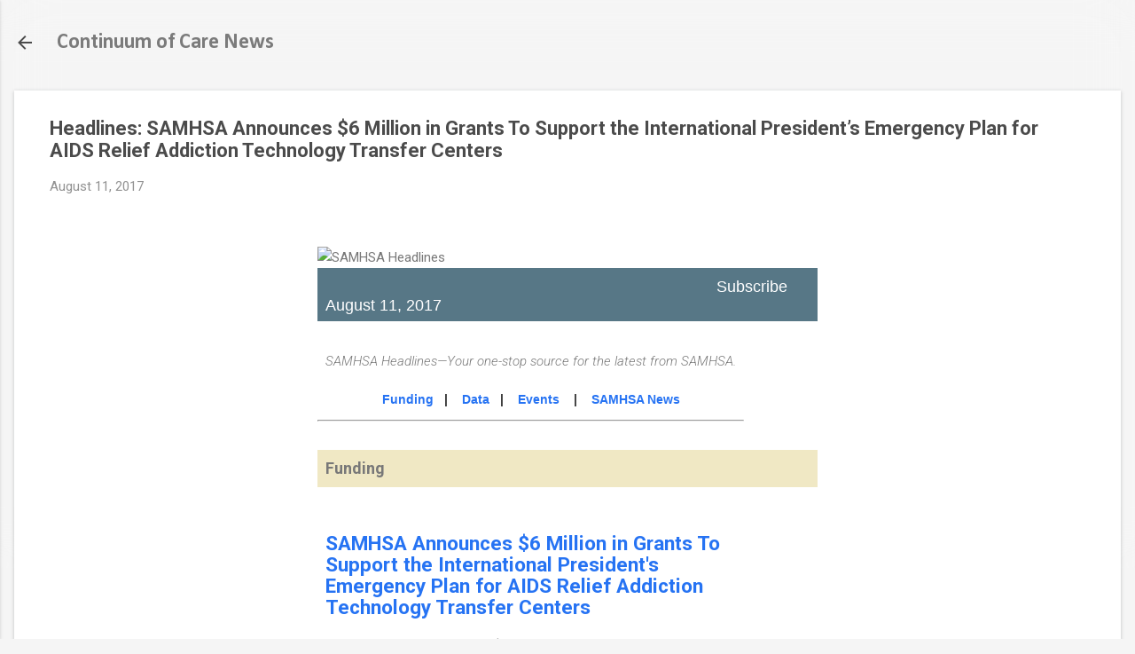

--- FILE ---
content_type: text/html; charset=UTF-8
request_url: https://www.cocnews.org/2017/08/headlines-samhsa-announces-6-million-in.html
body_size: 36961
content:
<!DOCTYPE html>
<html dir='ltr' lang='en'>
<head>
<meta content='width=device-width, initial-scale=1' name='viewport'/>
<title>Headlines: SAMHSA Announces $6 Million in Grants To Support the International President&#8217;s Emergency Plan for AIDS Relief Addiction Technology Transfer Centers</title>
<meta content='text/html; charset=UTF-8' http-equiv='Content-Type'/>
<!-- Chrome, Firefox OS and Opera -->
<meta content='#f5f5f5' name='theme-color'/>
<!-- Windows Phone -->
<meta content='#f5f5f5' name='msapplication-navbutton-color'/>
<meta content='blogger' name='generator'/>
<link href='https://www.cocnews.org/favicon.ico' rel='icon' type='image/x-icon'/>
<link href='https://www.cocnews.org/2017/08/headlines-samhsa-announces-6-million-in.html' rel='canonical'/>
<link rel="alternate" type="application/atom+xml" title="Continuum of Care News - Atom" href="https://www.cocnews.org/feeds/posts/default" />
<link rel="alternate" type="application/rss+xml" title="Continuum of Care News - RSS" href="https://www.cocnews.org/feeds/posts/default?alt=rss" />
<link rel="service.post" type="application/atom+xml" title="Continuum of Care News - Atom" href="https://www.blogger.com/feeds/3879375654992362380/posts/default" />

<link rel="alternate" type="application/atom+xml" title="Continuum of Care News - Atom" href="https://www.cocnews.org/feeds/8125080189407919714/comments/default" />
<!--Can't find substitution for tag [blog.ieCssRetrofitLinks]-->
<link href='http://tools.store.samhsa.gov/emarketing/eblasts/2016/images/samhsa-headlines-logo-2015.jpg' rel='image_src'/>
<meta content='https://www.cocnews.org/2017/08/headlines-samhsa-announces-6-million-in.html' property='og:url'/>
<meta content='Headlines: SAMHSA Announces $6 Million in Grants To Support the International President’s Emergency Plan for AIDS Relief Addiction Technology Transfer Centers' property='og:title'/>
<meta content='coc news, homeless news, hmis, HMIS, hud coc news updates, homeless veterans, homeless youth, chronically homeless, continuum of care' property='og:description'/>
<meta content='https://lh3.googleusercontent.com/blogger_img_proxy/AEn0k_sKN0gZ7KNADAyNz2VRRqMQZKGt_NvyUBo1Gd1XOhgX_xHUhA0l9PVrHnYZkjQ4uIhiOc7Bgf9jcbZA9Xx_LuNgWEp198yBpSkL2zoAuAMeGaHwWLN6pFw-ht5C-Zwit9tLa7cYdW-za7_pXc0aNUZDIEhTu1LSP3e7g2IFoC4=w1200-h630-p-k-no-nu' property='og:image'/>
<style type='text/css'>@font-face{font-family:'Calibri';font-style:normal;font-weight:700;font-display:swap;src:url(//fonts.gstatic.com/l/font?kit=J7aanpV-BGlaFfdAjAo9_pxqHxIZrCE&skey=cd2dd6afe6bf0eb2&v=v15)format('woff2');unicode-range:U+0000-00FF,U+0131,U+0152-0153,U+02BB-02BC,U+02C6,U+02DA,U+02DC,U+0304,U+0308,U+0329,U+2000-206F,U+20AC,U+2122,U+2191,U+2193,U+2212,U+2215,U+FEFF,U+FFFD;}@font-face{font-family:'Roboto';font-style:italic;font-weight:300;font-stretch:100%;font-display:swap;src:url(//fonts.gstatic.com/s/roboto/v50/KFOKCnqEu92Fr1Mu53ZEC9_Vu3r1gIhOszmOClHrs6ljXfMMLt_QuAX-k3Yi128m0kN2.woff2)format('woff2');unicode-range:U+0460-052F,U+1C80-1C8A,U+20B4,U+2DE0-2DFF,U+A640-A69F,U+FE2E-FE2F;}@font-face{font-family:'Roboto';font-style:italic;font-weight:300;font-stretch:100%;font-display:swap;src:url(//fonts.gstatic.com/s/roboto/v50/KFOKCnqEu92Fr1Mu53ZEC9_Vu3r1gIhOszmOClHrs6ljXfMMLt_QuAz-k3Yi128m0kN2.woff2)format('woff2');unicode-range:U+0301,U+0400-045F,U+0490-0491,U+04B0-04B1,U+2116;}@font-face{font-family:'Roboto';font-style:italic;font-weight:300;font-stretch:100%;font-display:swap;src:url(//fonts.gstatic.com/s/roboto/v50/KFOKCnqEu92Fr1Mu53ZEC9_Vu3r1gIhOszmOClHrs6ljXfMMLt_QuAT-k3Yi128m0kN2.woff2)format('woff2');unicode-range:U+1F00-1FFF;}@font-face{font-family:'Roboto';font-style:italic;font-weight:300;font-stretch:100%;font-display:swap;src:url(//fonts.gstatic.com/s/roboto/v50/KFOKCnqEu92Fr1Mu53ZEC9_Vu3r1gIhOszmOClHrs6ljXfMMLt_QuAv-k3Yi128m0kN2.woff2)format('woff2');unicode-range:U+0370-0377,U+037A-037F,U+0384-038A,U+038C,U+038E-03A1,U+03A3-03FF;}@font-face{font-family:'Roboto';font-style:italic;font-weight:300;font-stretch:100%;font-display:swap;src:url(//fonts.gstatic.com/s/roboto/v50/KFOKCnqEu92Fr1Mu53ZEC9_Vu3r1gIhOszmOClHrs6ljXfMMLt_QuHT-k3Yi128m0kN2.woff2)format('woff2');unicode-range:U+0302-0303,U+0305,U+0307-0308,U+0310,U+0312,U+0315,U+031A,U+0326-0327,U+032C,U+032F-0330,U+0332-0333,U+0338,U+033A,U+0346,U+034D,U+0391-03A1,U+03A3-03A9,U+03B1-03C9,U+03D1,U+03D5-03D6,U+03F0-03F1,U+03F4-03F5,U+2016-2017,U+2034-2038,U+203C,U+2040,U+2043,U+2047,U+2050,U+2057,U+205F,U+2070-2071,U+2074-208E,U+2090-209C,U+20D0-20DC,U+20E1,U+20E5-20EF,U+2100-2112,U+2114-2115,U+2117-2121,U+2123-214F,U+2190,U+2192,U+2194-21AE,U+21B0-21E5,U+21F1-21F2,U+21F4-2211,U+2213-2214,U+2216-22FF,U+2308-230B,U+2310,U+2319,U+231C-2321,U+2336-237A,U+237C,U+2395,U+239B-23B7,U+23D0,U+23DC-23E1,U+2474-2475,U+25AF,U+25B3,U+25B7,U+25BD,U+25C1,U+25CA,U+25CC,U+25FB,U+266D-266F,U+27C0-27FF,U+2900-2AFF,U+2B0E-2B11,U+2B30-2B4C,U+2BFE,U+3030,U+FF5B,U+FF5D,U+1D400-1D7FF,U+1EE00-1EEFF;}@font-face{font-family:'Roboto';font-style:italic;font-weight:300;font-stretch:100%;font-display:swap;src:url(//fonts.gstatic.com/s/roboto/v50/KFOKCnqEu92Fr1Mu53ZEC9_Vu3r1gIhOszmOClHrs6ljXfMMLt_QuGb-k3Yi128m0kN2.woff2)format('woff2');unicode-range:U+0001-000C,U+000E-001F,U+007F-009F,U+20DD-20E0,U+20E2-20E4,U+2150-218F,U+2190,U+2192,U+2194-2199,U+21AF,U+21E6-21F0,U+21F3,U+2218-2219,U+2299,U+22C4-22C6,U+2300-243F,U+2440-244A,U+2460-24FF,U+25A0-27BF,U+2800-28FF,U+2921-2922,U+2981,U+29BF,U+29EB,U+2B00-2BFF,U+4DC0-4DFF,U+FFF9-FFFB,U+10140-1018E,U+10190-1019C,U+101A0,U+101D0-101FD,U+102E0-102FB,U+10E60-10E7E,U+1D2C0-1D2D3,U+1D2E0-1D37F,U+1F000-1F0FF,U+1F100-1F1AD,U+1F1E6-1F1FF,U+1F30D-1F30F,U+1F315,U+1F31C,U+1F31E,U+1F320-1F32C,U+1F336,U+1F378,U+1F37D,U+1F382,U+1F393-1F39F,U+1F3A7-1F3A8,U+1F3AC-1F3AF,U+1F3C2,U+1F3C4-1F3C6,U+1F3CA-1F3CE,U+1F3D4-1F3E0,U+1F3ED,U+1F3F1-1F3F3,U+1F3F5-1F3F7,U+1F408,U+1F415,U+1F41F,U+1F426,U+1F43F,U+1F441-1F442,U+1F444,U+1F446-1F449,U+1F44C-1F44E,U+1F453,U+1F46A,U+1F47D,U+1F4A3,U+1F4B0,U+1F4B3,U+1F4B9,U+1F4BB,U+1F4BF,U+1F4C8-1F4CB,U+1F4D6,U+1F4DA,U+1F4DF,U+1F4E3-1F4E6,U+1F4EA-1F4ED,U+1F4F7,U+1F4F9-1F4FB,U+1F4FD-1F4FE,U+1F503,U+1F507-1F50B,U+1F50D,U+1F512-1F513,U+1F53E-1F54A,U+1F54F-1F5FA,U+1F610,U+1F650-1F67F,U+1F687,U+1F68D,U+1F691,U+1F694,U+1F698,U+1F6AD,U+1F6B2,U+1F6B9-1F6BA,U+1F6BC,U+1F6C6-1F6CF,U+1F6D3-1F6D7,U+1F6E0-1F6EA,U+1F6F0-1F6F3,U+1F6F7-1F6FC,U+1F700-1F7FF,U+1F800-1F80B,U+1F810-1F847,U+1F850-1F859,U+1F860-1F887,U+1F890-1F8AD,U+1F8B0-1F8BB,U+1F8C0-1F8C1,U+1F900-1F90B,U+1F93B,U+1F946,U+1F984,U+1F996,U+1F9E9,U+1FA00-1FA6F,U+1FA70-1FA7C,U+1FA80-1FA89,U+1FA8F-1FAC6,U+1FACE-1FADC,U+1FADF-1FAE9,U+1FAF0-1FAF8,U+1FB00-1FBFF;}@font-face{font-family:'Roboto';font-style:italic;font-weight:300;font-stretch:100%;font-display:swap;src:url(//fonts.gstatic.com/s/roboto/v50/KFOKCnqEu92Fr1Mu53ZEC9_Vu3r1gIhOszmOClHrs6ljXfMMLt_QuAf-k3Yi128m0kN2.woff2)format('woff2');unicode-range:U+0102-0103,U+0110-0111,U+0128-0129,U+0168-0169,U+01A0-01A1,U+01AF-01B0,U+0300-0301,U+0303-0304,U+0308-0309,U+0323,U+0329,U+1EA0-1EF9,U+20AB;}@font-face{font-family:'Roboto';font-style:italic;font-weight:300;font-stretch:100%;font-display:swap;src:url(//fonts.gstatic.com/s/roboto/v50/KFOKCnqEu92Fr1Mu53ZEC9_Vu3r1gIhOszmOClHrs6ljXfMMLt_QuAb-k3Yi128m0kN2.woff2)format('woff2');unicode-range:U+0100-02BA,U+02BD-02C5,U+02C7-02CC,U+02CE-02D7,U+02DD-02FF,U+0304,U+0308,U+0329,U+1D00-1DBF,U+1E00-1E9F,U+1EF2-1EFF,U+2020,U+20A0-20AB,U+20AD-20C0,U+2113,U+2C60-2C7F,U+A720-A7FF;}@font-face{font-family:'Roboto';font-style:italic;font-weight:300;font-stretch:100%;font-display:swap;src:url(//fonts.gstatic.com/s/roboto/v50/KFOKCnqEu92Fr1Mu53ZEC9_Vu3r1gIhOszmOClHrs6ljXfMMLt_QuAj-k3Yi128m0g.woff2)format('woff2');unicode-range:U+0000-00FF,U+0131,U+0152-0153,U+02BB-02BC,U+02C6,U+02DA,U+02DC,U+0304,U+0308,U+0329,U+2000-206F,U+20AC,U+2122,U+2191,U+2193,U+2212,U+2215,U+FEFF,U+FFFD;}@font-face{font-family:'Roboto';font-style:normal;font-weight:400;font-stretch:100%;font-display:swap;src:url(//fonts.gstatic.com/s/roboto/v50/KFO7CnqEu92Fr1ME7kSn66aGLdTylUAMa3GUBHMdazTgWw.woff2)format('woff2');unicode-range:U+0460-052F,U+1C80-1C8A,U+20B4,U+2DE0-2DFF,U+A640-A69F,U+FE2E-FE2F;}@font-face{font-family:'Roboto';font-style:normal;font-weight:400;font-stretch:100%;font-display:swap;src:url(//fonts.gstatic.com/s/roboto/v50/KFO7CnqEu92Fr1ME7kSn66aGLdTylUAMa3iUBHMdazTgWw.woff2)format('woff2');unicode-range:U+0301,U+0400-045F,U+0490-0491,U+04B0-04B1,U+2116;}@font-face{font-family:'Roboto';font-style:normal;font-weight:400;font-stretch:100%;font-display:swap;src:url(//fonts.gstatic.com/s/roboto/v50/KFO7CnqEu92Fr1ME7kSn66aGLdTylUAMa3CUBHMdazTgWw.woff2)format('woff2');unicode-range:U+1F00-1FFF;}@font-face{font-family:'Roboto';font-style:normal;font-weight:400;font-stretch:100%;font-display:swap;src:url(//fonts.gstatic.com/s/roboto/v50/KFO7CnqEu92Fr1ME7kSn66aGLdTylUAMa3-UBHMdazTgWw.woff2)format('woff2');unicode-range:U+0370-0377,U+037A-037F,U+0384-038A,U+038C,U+038E-03A1,U+03A3-03FF;}@font-face{font-family:'Roboto';font-style:normal;font-weight:400;font-stretch:100%;font-display:swap;src:url(//fonts.gstatic.com/s/roboto/v50/KFO7CnqEu92Fr1ME7kSn66aGLdTylUAMawCUBHMdazTgWw.woff2)format('woff2');unicode-range:U+0302-0303,U+0305,U+0307-0308,U+0310,U+0312,U+0315,U+031A,U+0326-0327,U+032C,U+032F-0330,U+0332-0333,U+0338,U+033A,U+0346,U+034D,U+0391-03A1,U+03A3-03A9,U+03B1-03C9,U+03D1,U+03D5-03D6,U+03F0-03F1,U+03F4-03F5,U+2016-2017,U+2034-2038,U+203C,U+2040,U+2043,U+2047,U+2050,U+2057,U+205F,U+2070-2071,U+2074-208E,U+2090-209C,U+20D0-20DC,U+20E1,U+20E5-20EF,U+2100-2112,U+2114-2115,U+2117-2121,U+2123-214F,U+2190,U+2192,U+2194-21AE,U+21B0-21E5,U+21F1-21F2,U+21F4-2211,U+2213-2214,U+2216-22FF,U+2308-230B,U+2310,U+2319,U+231C-2321,U+2336-237A,U+237C,U+2395,U+239B-23B7,U+23D0,U+23DC-23E1,U+2474-2475,U+25AF,U+25B3,U+25B7,U+25BD,U+25C1,U+25CA,U+25CC,U+25FB,U+266D-266F,U+27C0-27FF,U+2900-2AFF,U+2B0E-2B11,U+2B30-2B4C,U+2BFE,U+3030,U+FF5B,U+FF5D,U+1D400-1D7FF,U+1EE00-1EEFF;}@font-face{font-family:'Roboto';font-style:normal;font-weight:400;font-stretch:100%;font-display:swap;src:url(//fonts.gstatic.com/s/roboto/v50/KFO7CnqEu92Fr1ME7kSn66aGLdTylUAMaxKUBHMdazTgWw.woff2)format('woff2');unicode-range:U+0001-000C,U+000E-001F,U+007F-009F,U+20DD-20E0,U+20E2-20E4,U+2150-218F,U+2190,U+2192,U+2194-2199,U+21AF,U+21E6-21F0,U+21F3,U+2218-2219,U+2299,U+22C4-22C6,U+2300-243F,U+2440-244A,U+2460-24FF,U+25A0-27BF,U+2800-28FF,U+2921-2922,U+2981,U+29BF,U+29EB,U+2B00-2BFF,U+4DC0-4DFF,U+FFF9-FFFB,U+10140-1018E,U+10190-1019C,U+101A0,U+101D0-101FD,U+102E0-102FB,U+10E60-10E7E,U+1D2C0-1D2D3,U+1D2E0-1D37F,U+1F000-1F0FF,U+1F100-1F1AD,U+1F1E6-1F1FF,U+1F30D-1F30F,U+1F315,U+1F31C,U+1F31E,U+1F320-1F32C,U+1F336,U+1F378,U+1F37D,U+1F382,U+1F393-1F39F,U+1F3A7-1F3A8,U+1F3AC-1F3AF,U+1F3C2,U+1F3C4-1F3C6,U+1F3CA-1F3CE,U+1F3D4-1F3E0,U+1F3ED,U+1F3F1-1F3F3,U+1F3F5-1F3F7,U+1F408,U+1F415,U+1F41F,U+1F426,U+1F43F,U+1F441-1F442,U+1F444,U+1F446-1F449,U+1F44C-1F44E,U+1F453,U+1F46A,U+1F47D,U+1F4A3,U+1F4B0,U+1F4B3,U+1F4B9,U+1F4BB,U+1F4BF,U+1F4C8-1F4CB,U+1F4D6,U+1F4DA,U+1F4DF,U+1F4E3-1F4E6,U+1F4EA-1F4ED,U+1F4F7,U+1F4F9-1F4FB,U+1F4FD-1F4FE,U+1F503,U+1F507-1F50B,U+1F50D,U+1F512-1F513,U+1F53E-1F54A,U+1F54F-1F5FA,U+1F610,U+1F650-1F67F,U+1F687,U+1F68D,U+1F691,U+1F694,U+1F698,U+1F6AD,U+1F6B2,U+1F6B9-1F6BA,U+1F6BC,U+1F6C6-1F6CF,U+1F6D3-1F6D7,U+1F6E0-1F6EA,U+1F6F0-1F6F3,U+1F6F7-1F6FC,U+1F700-1F7FF,U+1F800-1F80B,U+1F810-1F847,U+1F850-1F859,U+1F860-1F887,U+1F890-1F8AD,U+1F8B0-1F8BB,U+1F8C0-1F8C1,U+1F900-1F90B,U+1F93B,U+1F946,U+1F984,U+1F996,U+1F9E9,U+1FA00-1FA6F,U+1FA70-1FA7C,U+1FA80-1FA89,U+1FA8F-1FAC6,U+1FACE-1FADC,U+1FADF-1FAE9,U+1FAF0-1FAF8,U+1FB00-1FBFF;}@font-face{font-family:'Roboto';font-style:normal;font-weight:400;font-stretch:100%;font-display:swap;src:url(//fonts.gstatic.com/s/roboto/v50/KFO7CnqEu92Fr1ME7kSn66aGLdTylUAMa3OUBHMdazTgWw.woff2)format('woff2');unicode-range:U+0102-0103,U+0110-0111,U+0128-0129,U+0168-0169,U+01A0-01A1,U+01AF-01B0,U+0300-0301,U+0303-0304,U+0308-0309,U+0323,U+0329,U+1EA0-1EF9,U+20AB;}@font-face{font-family:'Roboto';font-style:normal;font-weight:400;font-stretch:100%;font-display:swap;src:url(//fonts.gstatic.com/s/roboto/v50/KFO7CnqEu92Fr1ME7kSn66aGLdTylUAMa3KUBHMdazTgWw.woff2)format('woff2');unicode-range:U+0100-02BA,U+02BD-02C5,U+02C7-02CC,U+02CE-02D7,U+02DD-02FF,U+0304,U+0308,U+0329,U+1D00-1DBF,U+1E00-1E9F,U+1EF2-1EFF,U+2020,U+20A0-20AB,U+20AD-20C0,U+2113,U+2C60-2C7F,U+A720-A7FF;}@font-face{font-family:'Roboto';font-style:normal;font-weight:400;font-stretch:100%;font-display:swap;src:url(//fonts.gstatic.com/s/roboto/v50/KFO7CnqEu92Fr1ME7kSn66aGLdTylUAMa3yUBHMdazQ.woff2)format('woff2');unicode-range:U+0000-00FF,U+0131,U+0152-0153,U+02BB-02BC,U+02C6,U+02DA,U+02DC,U+0304,U+0308,U+0329,U+2000-206F,U+20AC,U+2122,U+2191,U+2193,U+2212,U+2215,U+FEFF,U+FFFD;}@font-face{font-family:'Roboto';font-style:normal;font-weight:700;font-stretch:100%;font-display:swap;src:url(//fonts.gstatic.com/s/roboto/v50/KFO7CnqEu92Fr1ME7kSn66aGLdTylUAMa3GUBHMdazTgWw.woff2)format('woff2');unicode-range:U+0460-052F,U+1C80-1C8A,U+20B4,U+2DE0-2DFF,U+A640-A69F,U+FE2E-FE2F;}@font-face{font-family:'Roboto';font-style:normal;font-weight:700;font-stretch:100%;font-display:swap;src:url(//fonts.gstatic.com/s/roboto/v50/KFO7CnqEu92Fr1ME7kSn66aGLdTylUAMa3iUBHMdazTgWw.woff2)format('woff2');unicode-range:U+0301,U+0400-045F,U+0490-0491,U+04B0-04B1,U+2116;}@font-face{font-family:'Roboto';font-style:normal;font-weight:700;font-stretch:100%;font-display:swap;src:url(//fonts.gstatic.com/s/roboto/v50/KFO7CnqEu92Fr1ME7kSn66aGLdTylUAMa3CUBHMdazTgWw.woff2)format('woff2');unicode-range:U+1F00-1FFF;}@font-face{font-family:'Roboto';font-style:normal;font-weight:700;font-stretch:100%;font-display:swap;src:url(//fonts.gstatic.com/s/roboto/v50/KFO7CnqEu92Fr1ME7kSn66aGLdTylUAMa3-UBHMdazTgWw.woff2)format('woff2');unicode-range:U+0370-0377,U+037A-037F,U+0384-038A,U+038C,U+038E-03A1,U+03A3-03FF;}@font-face{font-family:'Roboto';font-style:normal;font-weight:700;font-stretch:100%;font-display:swap;src:url(//fonts.gstatic.com/s/roboto/v50/KFO7CnqEu92Fr1ME7kSn66aGLdTylUAMawCUBHMdazTgWw.woff2)format('woff2');unicode-range:U+0302-0303,U+0305,U+0307-0308,U+0310,U+0312,U+0315,U+031A,U+0326-0327,U+032C,U+032F-0330,U+0332-0333,U+0338,U+033A,U+0346,U+034D,U+0391-03A1,U+03A3-03A9,U+03B1-03C9,U+03D1,U+03D5-03D6,U+03F0-03F1,U+03F4-03F5,U+2016-2017,U+2034-2038,U+203C,U+2040,U+2043,U+2047,U+2050,U+2057,U+205F,U+2070-2071,U+2074-208E,U+2090-209C,U+20D0-20DC,U+20E1,U+20E5-20EF,U+2100-2112,U+2114-2115,U+2117-2121,U+2123-214F,U+2190,U+2192,U+2194-21AE,U+21B0-21E5,U+21F1-21F2,U+21F4-2211,U+2213-2214,U+2216-22FF,U+2308-230B,U+2310,U+2319,U+231C-2321,U+2336-237A,U+237C,U+2395,U+239B-23B7,U+23D0,U+23DC-23E1,U+2474-2475,U+25AF,U+25B3,U+25B7,U+25BD,U+25C1,U+25CA,U+25CC,U+25FB,U+266D-266F,U+27C0-27FF,U+2900-2AFF,U+2B0E-2B11,U+2B30-2B4C,U+2BFE,U+3030,U+FF5B,U+FF5D,U+1D400-1D7FF,U+1EE00-1EEFF;}@font-face{font-family:'Roboto';font-style:normal;font-weight:700;font-stretch:100%;font-display:swap;src:url(//fonts.gstatic.com/s/roboto/v50/KFO7CnqEu92Fr1ME7kSn66aGLdTylUAMaxKUBHMdazTgWw.woff2)format('woff2');unicode-range:U+0001-000C,U+000E-001F,U+007F-009F,U+20DD-20E0,U+20E2-20E4,U+2150-218F,U+2190,U+2192,U+2194-2199,U+21AF,U+21E6-21F0,U+21F3,U+2218-2219,U+2299,U+22C4-22C6,U+2300-243F,U+2440-244A,U+2460-24FF,U+25A0-27BF,U+2800-28FF,U+2921-2922,U+2981,U+29BF,U+29EB,U+2B00-2BFF,U+4DC0-4DFF,U+FFF9-FFFB,U+10140-1018E,U+10190-1019C,U+101A0,U+101D0-101FD,U+102E0-102FB,U+10E60-10E7E,U+1D2C0-1D2D3,U+1D2E0-1D37F,U+1F000-1F0FF,U+1F100-1F1AD,U+1F1E6-1F1FF,U+1F30D-1F30F,U+1F315,U+1F31C,U+1F31E,U+1F320-1F32C,U+1F336,U+1F378,U+1F37D,U+1F382,U+1F393-1F39F,U+1F3A7-1F3A8,U+1F3AC-1F3AF,U+1F3C2,U+1F3C4-1F3C6,U+1F3CA-1F3CE,U+1F3D4-1F3E0,U+1F3ED,U+1F3F1-1F3F3,U+1F3F5-1F3F7,U+1F408,U+1F415,U+1F41F,U+1F426,U+1F43F,U+1F441-1F442,U+1F444,U+1F446-1F449,U+1F44C-1F44E,U+1F453,U+1F46A,U+1F47D,U+1F4A3,U+1F4B0,U+1F4B3,U+1F4B9,U+1F4BB,U+1F4BF,U+1F4C8-1F4CB,U+1F4D6,U+1F4DA,U+1F4DF,U+1F4E3-1F4E6,U+1F4EA-1F4ED,U+1F4F7,U+1F4F9-1F4FB,U+1F4FD-1F4FE,U+1F503,U+1F507-1F50B,U+1F50D,U+1F512-1F513,U+1F53E-1F54A,U+1F54F-1F5FA,U+1F610,U+1F650-1F67F,U+1F687,U+1F68D,U+1F691,U+1F694,U+1F698,U+1F6AD,U+1F6B2,U+1F6B9-1F6BA,U+1F6BC,U+1F6C6-1F6CF,U+1F6D3-1F6D7,U+1F6E0-1F6EA,U+1F6F0-1F6F3,U+1F6F7-1F6FC,U+1F700-1F7FF,U+1F800-1F80B,U+1F810-1F847,U+1F850-1F859,U+1F860-1F887,U+1F890-1F8AD,U+1F8B0-1F8BB,U+1F8C0-1F8C1,U+1F900-1F90B,U+1F93B,U+1F946,U+1F984,U+1F996,U+1F9E9,U+1FA00-1FA6F,U+1FA70-1FA7C,U+1FA80-1FA89,U+1FA8F-1FAC6,U+1FACE-1FADC,U+1FADF-1FAE9,U+1FAF0-1FAF8,U+1FB00-1FBFF;}@font-face{font-family:'Roboto';font-style:normal;font-weight:700;font-stretch:100%;font-display:swap;src:url(//fonts.gstatic.com/s/roboto/v50/KFO7CnqEu92Fr1ME7kSn66aGLdTylUAMa3OUBHMdazTgWw.woff2)format('woff2');unicode-range:U+0102-0103,U+0110-0111,U+0128-0129,U+0168-0169,U+01A0-01A1,U+01AF-01B0,U+0300-0301,U+0303-0304,U+0308-0309,U+0323,U+0329,U+1EA0-1EF9,U+20AB;}@font-face{font-family:'Roboto';font-style:normal;font-weight:700;font-stretch:100%;font-display:swap;src:url(//fonts.gstatic.com/s/roboto/v50/KFO7CnqEu92Fr1ME7kSn66aGLdTylUAMa3KUBHMdazTgWw.woff2)format('woff2');unicode-range:U+0100-02BA,U+02BD-02C5,U+02C7-02CC,U+02CE-02D7,U+02DD-02FF,U+0304,U+0308,U+0329,U+1D00-1DBF,U+1E00-1E9F,U+1EF2-1EFF,U+2020,U+20A0-20AB,U+20AD-20C0,U+2113,U+2C60-2C7F,U+A720-A7FF;}@font-face{font-family:'Roboto';font-style:normal;font-weight:700;font-stretch:100%;font-display:swap;src:url(//fonts.gstatic.com/s/roboto/v50/KFO7CnqEu92Fr1ME7kSn66aGLdTylUAMa3yUBHMdazQ.woff2)format('woff2');unicode-range:U+0000-00FF,U+0131,U+0152-0153,U+02BB-02BC,U+02C6,U+02DA,U+02DC,U+0304,U+0308,U+0329,U+2000-206F,U+20AC,U+2122,U+2191,U+2193,U+2212,U+2215,U+FEFF,U+FFFD;}</style>
<style id='page-skin-1' type='text/css'><!--
/*! normalize.css v8.0.0 | MIT License | github.com/necolas/normalize.css */html{line-height:1.15;-webkit-text-size-adjust:100%}body{margin:0}h1{font-size:2em;margin:.67em 0}hr{box-sizing:content-box;height:0;overflow:visible}pre{font-family:monospace,monospace;font-size:1em}a{background-color:transparent}abbr[title]{border-bottom:none;text-decoration:underline;text-decoration:underline dotted}b,strong{font-weight:bolder}code,kbd,samp{font-family:monospace,monospace;font-size:1em}small{font-size:80%}sub,sup{font-size:75%;line-height:0;position:relative;vertical-align:baseline}sub{bottom:-0.25em}sup{top:-0.5em}img{border-style:none}button,input,optgroup,select,textarea{font-family:inherit;font-size:100%;line-height:1.15;margin:0}button,input{overflow:visible}button,select{text-transform:none}button,[type="button"],[type="reset"],[type="submit"]{-webkit-appearance:button}button::-moz-focus-inner,[type="button"]::-moz-focus-inner,[type="reset"]::-moz-focus-inner,[type="submit"]::-moz-focus-inner{border-style:none;padding:0}button:-moz-focusring,[type="button"]:-moz-focusring,[type="reset"]:-moz-focusring,[type="submit"]:-moz-focusring{outline:1px dotted ButtonText}fieldset{padding:.35em .75em .625em}legend{box-sizing:border-box;color:inherit;display:table;max-width:100%;padding:0;white-space:normal}progress{vertical-align:baseline}textarea{overflow:auto}[type="checkbox"],[type="radio"]{box-sizing:border-box;padding:0}[type="number"]::-webkit-inner-spin-button,[type="number"]::-webkit-outer-spin-button{height:auto}[type="search"]{-webkit-appearance:textfield;outline-offset:-2px}[type="search"]::-webkit-search-decoration{-webkit-appearance:none}::-webkit-file-upload-button{-webkit-appearance:button;font:inherit}details{display:block}summary{display:list-item}template{display:none}[hidden]{display:none}
/*!************************************************
* Blogger Template Style
* Name: Essential
**************************************************/
body{
overflow-wrap:break-word;
word-break:break-word;
word-wrap:break-word
}
.hidden{
display:none
}
.invisible{
visibility:hidden
}
.container:after,.float-container:after{
clear:both;
content:"";
display:table
}
.clearboth{
clear:both
}
#comments .comment .comment-actions,.subscribe-popup .FollowByEmail .follow-by-email-submit,.widget.Profile .profile-link,.widget.Profile .profile-link.visit-profile{
background:transparent;
border:0;
box-shadow:none;
color:#2673f3;
cursor:pointer;
font-size:14px;
font-weight:700;
outline:none;
text-decoration:none;
text-transform:uppercase;
width:auto
}
.dim-overlay{
height:100vh;
left:0;
position:fixed;
top:0;
width:100%
}
#sharing-dim-overlay{
background-color:transparent
}
input::-ms-clear{
display:none
}
.blogger-logo,.svg-icon-24.blogger-logo{
fill:#ff9800;
opacity:1
}
.loading-spinner-large{
-webkit-animation:mspin-rotate 1568.63ms linear infinite;
animation:mspin-rotate 1568.63ms linear infinite;
height:48px;
overflow:hidden;
position:absolute;
width:48px;
z-index:200
}
.loading-spinner-large>div{
-webkit-animation:mspin-revrot 5332ms steps(4) infinite;
animation:mspin-revrot 5332ms steps(4) infinite
}
.loading-spinner-large>div>div{
-webkit-animation:mspin-singlecolor-large-film 1333ms steps(81) infinite;
animation:mspin-singlecolor-large-film 1333ms steps(81) infinite;
background-size:100%;
height:48px;
width:3888px
}
.mspin-black-large>div>div,.mspin-grey_54-large>div>div{
background-image:url(https://www.blogblog.com/indie/mspin_black_large.svg)
}
.mspin-white-large>div>div{
background-image:url(https://www.blogblog.com/indie/mspin_white_large.svg)
}
.mspin-grey_54-large{
opacity:.54
}
@-webkit-keyframes mspin-singlecolor-large-film{
0%{
-webkit-transform:translateX(0);
transform:translateX(0)
}
to{
-webkit-transform:translateX(-3888px);
transform:translateX(-3888px)
}
}
@keyframes mspin-singlecolor-large-film{
0%{
-webkit-transform:translateX(0);
transform:translateX(0)
}
to{
-webkit-transform:translateX(-3888px);
transform:translateX(-3888px)
}
}
@-webkit-keyframes mspin-rotate{
0%{
-webkit-transform:rotate(0deg);
transform:rotate(0deg)
}
to{
-webkit-transform:rotate(1turn);
transform:rotate(1turn)
}
}
@keyframes mspin-rotate{
0%{
-webkit-transform:rotate(0deg);
transform:rotate(0deg)
}
to{
-webkit-transform:rotate(1turn);
transform:rotate(1turn)
}
}
@-webkit-keyframes mspin-revrot{
0%{
-webkit-transform:rotate(0deg);
transform:rotate(0deg)
}
to{
-webkit-transform:rotate(-1turn);
transform:rotate(-1turn)
}
}
@keyframes mspin-revrot{
0%{
-webkit-transform:rotate(0deg);
transform:rotate(0deg)
}
to{
-webkit-transform:rotate(-1turn);
transform:rotate(-1turn)
}
}
.skip-navigation{
background-color:#fff;
box-sizing:border-box;
color:#000;
display:block;
height:0;
left:0;
line-height:50px;
overflow:hidden;
padding-top:0;
position:fixed;
text-align:center;
top:0;
-webkit-transition:box-shadow .3s,height .3s,padding-top .3s;
transition:box-shadow .3s,height .3s,padding-top .3s;
width:100%;
z-index:900
}
.skip-navigation:focus{
box-shadow:0 4px 5px 0 rgba(0,0,0,.14),0 1px 10px 0 rgba(0,0,0,.12),0 2px 4px -1px rgba(0,0,0,.2);
height:50px
}
#main{
outline:none
}
.main-heading{
position:absolute;
clip:rect(1px,1px,1px,1px);
padding:0;
border:0;
height:1px;
width:1px;
overflow:hidden
}
.Attribution{
margin-top:1em;
text-align:center
}
.Attribution .blogger img,.Attribution .blogger svg{
vertical-align:bottom
}
.Attribution .blogger img{
margin-right:.5em
}
.Attribution div{
line-height:24px;
margin-top:.5em
}
.Attribution .copyright,.Attribution .image-attribution{
font-size:.7em;
margin-top:1.5em
}
.BLOG_mobile_video_class{
display:none
}
.bg-photo{
background-attachment:scroll!important
}
body .CSS_LIGHTBOX{
z-index:900
}
.extendable .show-less,.extendable .show-more{
border-color:#2673f3;
color:#2673f3;
margin-top:8px
}
.extendable .show-less.hidden,.extendable .show-more.hidden,.inline-ad{
display:none
}
.inline-ad{
max-width:100%;
overflow:hidden
}
.adsbygoogle{
display:block
}
#cookieChoiceInfo{
bottom:0;
top:auto
}
iframe.b-hbp-video{
border:0
}
.post-body iframe,.post-body img{
max-width:100%
}
.post-body a[imageanchor=\31]{
display:inline-block
}
.byline{
margin-right:1em
}
.byline:last-child{
margin-right:0
}
.link-copied-dialog{
max-width:520px;
outline:0
}
.link-copied-dialog .modal-dialog-buttons{
margin-top:8px
}
.link-copied-dialog .goog-buttonset-default{
background:transparent;
border:0
}
.link-copied-dialog .goog-buttonset-default:focus{
outline:0
}
.paging-control-container{
margin-bottom:16px
}
.paging-control-container .paging-control{
display:inline-block
}
.paging-control-container .comment-range-text:after,.paging-control-container .paging-control{
color:#2673f3
}
.paging-control-container .comment-range-text,.paging-control-container .paging-control{
margin-right:8px
}
.paging-control-container .comment-range-text:after,.paging-control-container .paging-control:after{
content:"\b7";
cursor:default;
padding-left:8px;
pointer-events:none
}
.paging-control-container .comment-range-text:last-child:after,.paging-control-container .paging-control:last-child:after{
content:none
}
.byline.reactions iframe{
height:20px
}
.b-notification{
color:#000;
background-color:#fff;
border-bottom:1px solid #000;
box-sizing:border-box;
padding:16px 32px;
text-align:center
}
.b-notification.visible{
-webkit-transition:margin-top .3s cubic-bezier(.4,0,.2,1);
transition:margin-top .3s cubic-bezier(.4,0,.2,1)
}
.b-notification.invisible{
position:absolute
}
.b-notification-close{
position:absolute;
right:8px;
top:8px
}
.no-posts-message{
line-height:40px;
text-align:center
}
@media screen and (max-width:800px){
body.item-view .post-body a[imageanchor=\31][style*=float\:\ left\;],body.item-view .post-body a[imageanchor=\31][style*=float\:\ right\;]{
float:none!important;
clear:none!important
}
body.item-view .post-body a[imageanchor=\31] img{
display:block;
height:auto;
margin:0 auto
}
body.item-view .post-body>.separator:first-child>a[imageanchor=\31]:first-child{
margin-top:20px
}
.post-body a[imageanchor]{
display:block
}
body.item-view .post-body a[imageanchor=\31]{
margin-left:0!important;
margin-right:0!important
}
body.item-view .post-body a[imageanchor=\31]+a[imageanchor=\31]{
margin-top:16px
}
}
.item-control{
display:none
}
#comments{
border-top:1px dashed rgba(0,0,0,.54);
margin-top:20px;
padding:20px
}
#comments .comment-thread ol{
margin:0;
padding-left:0;
padding-left:0
}
#comments .comment-thread .comment-replies,#comments .comment .comment-replybox-single{
margin-left:60px
}
#comments .comment-thread .thread-count{
display:none
}
#comments .comment{
list-style-type:none;
padding:0 0 30px;
position:relative
}
#comments .comment .comment{
padding-bottom:8px
}
.comment .avatar-image-container{
position:absolute
}
.comment .avatar-image-container img{
border-radius:50%
}
.avatar-image-container svg,.comment .avatar-image-container .avatar-icon{
border-radius:50%;
border:1px solid #747474;
box-sizing:border-box;
fill:#747474;
height:35px;
margin:0;
padding:7px;
width:35px
}
.comment .comment-block{
margin-top:10px;
margin-left:60px;
padding-bottom:0
}
#comments .comment-author-header-wrapper{
margin-left:40px
}
#comments .comment .thread-expanded .comment-block{
padding-bottom:20px
}
#comments .comment .comment-header .user,#comments .comment .comment-header .user a{
color:#4b4b4b;
font-style:normal;
font-weight:700
}
#comments .comment .comment-actions{
bottom:0;
margin-bottom:15px;
position:absolute
}
#comments .comment .comment-actions>*{
margin-right:8px
}
#comments .comment .comment-header .datetime{
bottom:0;
display:inline-block;
font-size:13px;
font-style:italic;
margin-left:8px
}
#comments .comment .comment-footer .comment-timestamp a,#comments .comment .comment-header .datetime,#comments .comment .comment-header .datetime a{
color:rgba(75,75,75,.54)
}
#comments .comment .comment-content,.comment .comment-body{
margin-top:12px;
word-break:break-word
}
.comment-body{
margin-bottom:12px
}
#comments.embed[data-num-comments=\30]{
border:0;
margin-top:0;
padding-top:0
}
#comment-editor-src,#comments.embed[data-num-comments=\30] #comment-post-message,#comments.embed[data-num-comments=\30] div.comment-form>p,#comments.embed[data-num-comments=\30] p.comment-footer{
display:none
}
.comments .comments-content .loadmore.loaded{
max-height:0;
opacity:0;
overflow:hidden
}
.extendable .remaining-items{
height:0;
overflow:hidden;
-webkit-transition:height .3s cubic-bezier(.4,0,.2,1);
transition:height .3s cubic-bezier(.4,0,.2,1)
}
.extendable .remaining-items.expanded{
height:auto
}
.svg-icon-24,.svg-icon-24-button{
cursor:pointer;
height:24px;
width:24px;
min-width:24px
}
.touch-icon{
margin:-12px;
padding:12px
}
.touch-icon:active,.touch-icon:focus{
background-color:hsla(0,0%,60%,.4);
border-radius:50%
}
svg:not(:root).touch-icon{
overflow:visible
}
html[dir=rtl] .rtl-reversible-icon{
-webkit-transform:scaleX(-1);
transform:scaleX(-1)
}
.svg-icon-24-button,.touch-icon-button{
background:transparent;
border:0;
margin:0;
outline:none;
padding:0
}
.touch-icon-button .touch-icon:active,.touch-icon-button .touch-icon:focus{
background-color:transparent
}
.touch-icon-button:active .touch-icon,.touch-icon-button:focus .touch-icon{
background-color:hsla(0,0%,60%,.4);
border-radius:50%
}
.Profile .default-avatar-wrapper .avatar-icon{
border-radius:50%;
border:1px solid #747474;
box-sizing:border-box;
fill:#747474;
margin:0
}
.Profile .individual .default-avatar-wrapper .avatar-icon{
padding:25px
}
.Profile .individual .avatar-icon,.Profile .individual .profile-img{
height:120px;
width:120px
}
.Profile .team .default-avatar-wrapper .avatar-icon{
padding:8px
}
.Profile .team .avatar-icon,.Profile .team .default-avatar-wrapper,.Profile .team .profile-img{
height:40px;
width:40px
}
.snippet-container{
margin:0;
position:relative;
overflow:hidden
}
.snippet-fade{
bottom:0;
box-sizing:border-box;
position:absolute;
width:96px;
right:0
}
.snippet-fade:after{
content:"\2026";
float:right
}
.post-bottom{
-webkit-box-align:center;
align-items:center;
display:-webkit-box;
display:flex;
flex-wrap:wrap
}
.post-footer{
-webkit-box-flex:1;
flex:1 1 auto;
flex-wrap:wrap;
-webkit-box-ordinal-group:2;
order:1
}
.post-footer>*{
-webkit-box-flex:0;
flex:0 1 auto
}
.post-footer .byline:last-child{
margin-right:1em
}
.jump-link{
-webkit-box-flex:0;
flex:0 0 auto;
-webkit-box-ordinal-group:3;
order:2
}
.centered-top-container.sticky{
left:0;
position:fixed;
right:0;
top:0;
width:auto;
z-index:50;
-webkit-transition-property:opacity,-webkit-transform;
transition-property:opacity,-webkit-transform;
transition-property:transform,opacity;
transition-property:transform,opacity,-webkit-transform;
-webkit-transition-duration:.2s;
transition-duration:.2s;
-webkit-transition-timing-function:cubic-bezier(.4,0,.2,1);
transition-timing-function:cubic-bezier(.4,0,.2,1)
}
.centered-top-placeholder{
display:none
}
.collapsed-header .centered-top-placeholder{
display:block
}
.centered-top-container .Header .replaced h1,.centered-top-placeholder .Header .replaced h1{
display:none
}
.centered-top-container.sticky .Header .replaced h1{
display:block
}
.centered-top-container.sticky .Header .header-widget{
background:none
}
.centered-top-container.sticky .Header .header-image-wrapper{
display:none
}
.centered-top-container img,.centered-top-placeholder img{
max-width:100%
}
.collapsible{
-webkit-transition:height .3s cubic-bezier(.4,0,.2,1);
transition:height .3s cubic-bezier(.4,0,.2,1)
}
.collapsible,.collapsible>summary{
display:block;
overflow:hidden
}
.collapsible>:not(summary){
display:none
}
.collapsible[open]>:not(summary){
display:block
}
.collapsible:focus,.collapsible>summary:focus{
outline:none
}
.collapsible>summary{
cursor:pointer;
display:block;
padding:0
}
.collapsible:focus>summary,.collapsible>summary:focus{
background-color:transparent
}
.collapsible>summary::-webkit-details-marker{
display:none
}
.collapsible-title{
-webkit-box-align:center;
align-items:center;
display:-webkit-box;
display:flex
}
.collapsible-title .title{
-webkit-box-flex:1;
flex:1 1 auto;
-webkit-box-ordinal-group:1;
order:0;
overflow:hidden;
text-overflow:ellipsis;
white-space:nowrap
}
.collapsible-title .chevron-down,.collapsible[open] .collapsible-title .chevron-up{
display:block
}
.collapsible-title .chevron-up,.collapsible[open] .collapsible-title .chevron-down{
display:none
}
.flat-button{
font-weight:700;
text-transform:uppercase;
border-radius:2px;
padding:8px;
margin:-8px
}
.flat-button,.flat-icon-button{
cursor:pointer;
display:inline-block
}
.flat-icon-button{
background:transparent;
border:0;
outline:none;
margin:-12px;
padding:12px;
box-sizing:content-box;
line-height:0
}
.flat-icon-button,.flat-icon-button .splash-wrapper{
border-radius:50%
}
.flat-icon-button .splash.animate{
-webkit-animation-duration:.3s;
animation-duration:.3s
}
.overflowable-container{
max-height:46px;
overflow:hidden;
position:relative
}
.overflow-button{
cursor:pointer
}
#overflowable-dim-overlay{
background:transparent
}
.overflow-popup{
box-shadow:0 2px 2px 0 rgba(0,0,0,.14),0 3px 1px -2px rgba(0,0,0,.2),0 1px 5px 0 rgba(0,0,0,.12);
background-color:#ffffff;
left:0;
max-width:calc(100% - 32px);
position:absolute;
top:0;
visibility:hidden;
z-index:101
}
.overflow-popup ul{
list-style:none
}
.overflow-popup .tabs li,.overflow-popup li{
display:block;
height:auto
}
.overflow-popup .tabs li{
padding-left:0;
padding-right:0
}
.overflow-button.hidden,.overflow-popup .tabs li.hidden,.overflow-popup li.hidden{
display:none
}
.pill-button{
background:transparent;
border:1px solid;
border-radius:12px;
cursor:pointer;
display:inline-block;
padding:4px 16px;
text-transform:uppercase
}
.ripple{
position:relative
}
.ripple>*{
z-index:1
}
.splash-wrapper{
bottom:0;
left:0;
overflow:hidden;
pointer-events:none;
position:absolute;
right:0;
top:0;
z-index:0
}
.splash{
background:#ccc;
border-radius:100%;
display:block;
opacity:.6;
position:absolute;
-webkit-transform:scale(0);
transform:scale(0)
}
.splash.animate{
-webkit-animation:ripple-effect .4s linear;
animation:ripple-effect .4s linear
}
@-webkit-keyframes ripple-effect{
to{
opacity:0;
-webkit-transform:scale(2.5);
transform:scale(2.5)
}
}
@keyframes ripple-effect{
to{
opacity:0;
-webkit-transform:scale(2.5);
transform:scale(2.5)
}
}
.search{
display:-webkit-box;
display:flex;
line-height:24px;
width:24px
}
.search.focused,.search.focused .section{
width:100%
}
.search form{
z-index:101
}
.search h3{
display:none
}
.search form{
display:-webkit-box;
display:flex;
-webkit-box-flex:1;
flex:1 0 0;
border-bottom:1px solid transparent;
padding-bottom:8px
}
.search form>*{
display:none
}
.search.focused form>*{
display:block
}
.search .search-input label{
display:none
}
.collapsed-header .centered-top-container .search.focused form{
border-bottom-color:transparent
}
.search-expand{
-webkit-box-flex:0;
flex:0 0 auto
}
.search-expand-text{
display:none
}
.search-close{
display:inline;
vertical-align:middle
}
.search-input{
-webkit-box-flex:1;
flex:1 0 1px
}
.search-input input{
background:none;
border:0;
box-sizing:border-box;
color:#7b7b7b;
display:inline-block;
outline:none;
width:calc(100% - 48px)
}
.search-input input.no-cursor{
color:transparent;
text-shadow:0 0 0 #7b7b7b
}
.collapsed-header .centered-top-container .search-action,.collapsed-header .centered-top-container .search-input input{
color:#4b4b4b
}
.collapsed-header .centered-top-container .search-input input.no-cursor{
color:transparent;
text-shadow:0 0 0 #4b4b4b
}
.collapsed-header .centered-top-container .search-input input.no-cursor:focus,.search-input input.no-cursor:focus{
outline:none
}
.search-focused>*{
visibility:hidden
}
.search-focused .search,.search-focused .search-icon{
visibility:visible
}
.widget.Sharing .sharing-button{
display:none
}
.widget.Sharing .sharing-buttons li{
padding:0
}
.widget.Sharing .sharing-buttons li span{
display:none
}
.post-share-buttons{
position:relative
}
.sharing-open.touch-icon-button:active .touch-icon,.sharing-open.touch-icon-button:focus .touch-icon{
background-color:transparent
}
.share-buttons{
background-color:#ffffff;
border-radius:2px;
box-shadow:0 2px 2px 0 rgba(0,0,0,.14),0 3px 1px -2px rgba(0,0,0,.2),0 1px 5px 0 rgba(0,0,0,.12);
color:#4b4b4b;
list-style:none;
margin:0;
padding:8px 0;
position:absolute;
top:-11px;
min-width:200px;
z-index:101
}
.share-buttons.hidden{
display:none
}
.sharing-button{
background:transparent;
border:0;
margin:0;
outline:none;
padding:0;
cursor:pointer
}
.share-buttons li{
margin:0;
height:48px
}
.share-buttons li:last-child{
margin-bottom:0
}
.share-buttons li .sharing-platform-button{
box-sizing:border-box;
cursor:pointer;
display:block;
height:100%;
margin-bottom:0;
padding:0 16px;
position:relative;
width:100%
}
.share-buttons li .sharing-platform-button:focus,.share-buttons li .sharing-platform-button:hover{
background-color:hsla(0,0%,50.2%,.1);
outline:none
}
.share-buttons li svg[class*=sharing-],.share-buttons li svg[class^=sharing-]{
position:absolute;
top:10px
}
.share-buttons li span.sharing-platform-button{
position:relative;
top:0
}
.share-buttons li .platform-sharing-text{
display:block;
font-size:16px;
line-height:48px;
white-space:nowrap;
margin-left:56px
}
.sidebar-container{
background-color:#EEEEEE;
max-width:400px;
overflow-y:auto;
-webkit-transition-property:-webkit-transform;
transition-property:-webkit-transform;
transition-property:transform;
transition-property:transform,-webkit-transform;
-webkit-transition-duration:.3s;
transition-duration:.3s;
-webkit-transition-timing-function:cubic-bezier(0,0,.2,1);
transition-timing-function:cubic-bezier(0,0,.2,1);
width:400px;
z-index:101;
-webkit-overflow-scrolling:touch
}
.sidebar-container .navigation{
line-height:0;
padding:16px
}
.sidebar-container .sidebar-back{
cursor:pointer
}
.sidebar-container .widget{
background:none;
margin:0 16px;
padding:16px 0
}
.sidebar-container .widget .title{
color:#787878;
margin:0
}
.sidebar-container .widget ul{
list-style:none;
margin:0;
padding:0
}
.sidebar-container .widget ul ul{
margin-left:1em
}
.sidebar-container .widget li{
font-size:16px;
line-height:normal
}
.sidebar-container .widget+.widget{
border-top:1px dashed transparent
}
.BlogArchive li{
margin:16px 0
}
.BlogArchive li:last-child{
margin-bottom:0
}
.Label li a{
display:inline-block
}
.BlogArchive .post-count,.Label .label-count{
float:right;
margin-left:.25em
}
.BlogArchive .post-count:before,.Label .label-count:before{
content:"("
}
.BlogArchive .post-count:after,.Label .label-count:after{
content:")"
}
.widget.Translate .skiptranslate>div{
display:block!important
}
.widget.Profile .profile-link{
display:-webkit-box;
display:flex
}
.widget.Profile .team-member .default-avatar-wrapper,.widget.Profile .team-member .profile-img{
-webkit-box-flex:0;
flex:0 0 auto;
margin-right:1em
}
.widget.Profile .individual .profile-link{
-webkit-box-orient:vertical;
-webkit-box-direction:normal;
flex-direction:column
}
.widget.Profile .team .profile-link .profile-name{
align-self:center;
display:block;
-webkit-box-flex:1;
flex:1 1 auto
}
.dim-overlay{
background-color:rgba(0,0,0,.54);
z-index:100
}
body.sidebar-visible{
overflow-y:hidden
}
@media screen and (max-width:1953px){
.sidebar-container{
bottom:0;
position:fixed;
top:0;
left:0;
right:auto
}
.sidebar-container.sidebar-invisible{
-webkit-transition-timing-function:cubic-bezier(.4,0,.6,1);
transition-timing-function:cubic-bezier(.4,0,.6,1);
-webkit-transform:translateX(-400px);
transform:translateX(-400px)
}
}
@media screen and (min-width:1954px){
.sidebar-container{
position:absolute;
top:0;
left:0;
right:auto
}
.sidebar-container .navigation{
display:none
}
}
.dialog{
box-shadow:0 2px 2px 0 rgba(0,0,0,.14),0 3px 1px -2px rgba(0,0,0,.2),0 1px 5px 0 rgba(0,0,0,.12);
background:#ffffff;
box-sizing:border-box;
color:#787878;
padding:30px;
position:fixed;
text-align:center;
width:calc(100% - 24px);
z-index:101
}
.dialog input[type=email],.dialog input[type=text]{
background-color:transparent;
border:0;
border-bottom:1px solid rgba(120,120,120,.12);
color:#787878;
display:block;
font-family:Roboto, sans-serif;
font-size:16px;
line-height:24px;
margin:auto;
padding-bottom:7px;
outline:none;
text-align:center;
width:100%
}
.dialog input[type=email]::-webkit-input-placeholder,.dialog input[type=text]::-webkit-input-placeholder{
color:#787878
}
.dialog input[type=email]::-moz-placeholder,.dialog input[type=text]::-moz-placeholder{
color:#787878
}
.dialog input[type=email]:-ms-input-placeholder,.dialog input[type=text]:-ms-input-placeholder{
color:#787878
}
.dialog input[type=email]::-ms-input-placeholder,.dialog input[type=text]::-ms-input-placeholder{
color:#787878
}
.dialog input[type=email]::placeholder,.dialog input[type=text]::placeholder{
color:#787878
}
.dialog input[type=email]:focus,.dialog input[type=text]:focus{
border-bottom:2px solid #2673f3;
padding-bottom:6px
}
.dialog input.no-cursor{
color:transparent;
text-shadow:0 0 0 #787878
}
.dialog input.no-cursor:focus{
outline:none
}
.dialog input[type=submit]{
font-family:Roboto, sans-serif
}
.dialog .goog-buttonset-default{
color:#2673f3
}
.subscribe-popup{
max-width:364px
}
.subscribe-popup h3{
color:#4b4b4b;
font-size:1.8em;
margin-top:0
}
.subscribe-popup .FollowByEmail h3{
display:none
}
.subscribe-popup .FollowByEmail .follow-by-email-submit{
color:#2673f3;
display:inline-block;
margin:24px auto 0;
width:auto;
white-space:normal
}
.subscribe-popup .FollowByEmail .follow-by-email-submit:disabled{
cursor:default;
opacity:.3
}
@media (max-width:800px){
.blog-name div.widget.Subscribe{
margin-bottom:16px
}
body.item-view .blog-name div.widget.Subscribe{
margin:8px auto 16px;
width:100%
}
}
.tabs{
list-style:none
}
.tabs li,.tabs li a{
display:inline-block
}
.tabs li a{
cursor:pointer;
font-weight:700;
text-transform:uppercase;
padding:12px 8px
}
.tabs .selected{
border-bottom:4px solid #4b4b4b
}
.tabs .selected a{
color:#4b4b4b
}
body#layout .bg-photo,body#layout .bg-photo-overlay{
display:none
}
body#layout .page_body{
padding:0;
position:relative;
top:0
}
body#layout .page{
display:inline-block;
left:inherit;
position:relative;
vertical-align:top;
width:540px
}
body#layout .centered{
max-width:954px
}
body#layout .navigation{
display:none
}
body#layout .sidebar-container{
display:inline-block;
width:40%
}
body#layout .hamburger-menu,body#layout .search{
display:none
}
.centered-top-container .svg-icon-24,body.collapsed-header .centered-top-placeholder .svg-icon-24{
fill:#4b4b4b
}
.sidebar-container .svg-icon-24{
fill:#747474
}
.centered-bottom .svg-icon-24,body.collapsed-header .centered-top-container .svg-icon-24{
fill:#747474
}
.centered-bottom .share-buttons .svg-icon-24,.share-buttons .svg-icon-24{
fill:#4b4b4b
}
body{
background-color:#f5f5f5;
color:#787878;
font:15px Roboto, sans-serif;
margin:0;
min-height:100vh
}
img{
max-width:100%
}
h3{
color:#787878;
font-size:16px
}
a{
text-decoration:none;
color:#2673f3
}
a:visited{
color:#2673f3
}
a:hover{
color:#2673f3
}
blockquote{
color:#4d4d4d;
font:italic 300 15px Roboto, sans-serif;
font-size:x-large;
text-align:center
}
.pill-button{
font-size:12px
}
.bg-photo-container{
height:640px;
overflow:hidden;
position:absolute;
width:100%;
z-index:1
}
.bg-photo{
background:#f5f5f5 none repeat scroll top left;
background-attachment:scroll;
background-size:cover;
-webkit-filter:blur(50px);
filter:blur(50px);
height:calc(100% + 2 * 50px);
left:-50px;
position:absolute;
top:-50px;
width:calc(100% + 2 * 50px)
}
.bg-photo-overlay{
background:rgba(52,52,52,0);
background-size:cover;
height:640px;
position:absolute;
width:100%;
z-index:2
}
.hamburger-menu{
float:left;
margin-top:0
}
.sticky .hamburger-menu{
float:none;
position:absolute
}
.no-sidebar-widget .hamburger-menu{
display:none
}
.footer .widget .title{
margin:0;
line-height:24px
}
.search{
border-bottom:1px solid rgba(123, 123, 123, 0);
float:right;
position:relative;
-webkit-transition-property:width;
transition-property:width;
-webkit-transition-duration:.5s;
transition-duration:.5s;
-webkit-transition-timing-function:cubic-bezier(.4,0,.2,1);
transition-timing-function:cubic-bezier(.4,0,.2,1);
z-index:101
}
.search .dim-overlay{
background-color:transparent
}
.search form{
height:36px;
-webkit-transition:border-color .2s cubic-bezier(.4,0,.2,1) .5s;
transition:border-color .2s cubic-bezier(.4,0,.2,1) .5s
}
.search.focused{
width:calc(100% - 48px)
}
.search.focused form{
display:-webkit-box;
display:flex;
-webkit-box-flex:1;
flex:1 0 1px;
border-color:#7b7b7b;
margin-left:-24px;
padding-left:36px;
position:relative;
width:auto
}
.item-view .search,.sticky .search{
right:0;
float:none;
margin-left:0;
position:absolute
}
.item-view .search.focused,.sticky .search.focused{
width:calc(100% - 50px)
}
.item-view .search.focused form,.sticky .search.focused form{
border-bottom-color:#787878
}
.centered-top-placeholder.cloned .search form{
z-index:30
}
.search_button{
-webkit-box-flex:0;
flex:0 0 24px;
-webkit-box-orient:vertical;
-webkit-box-direction:normal;
flex-direction:column
}
.search_button svg{
margin-top:0
}
.search-input{
height:48px
}
.search-input input{
display:block;
color:#7b7b7b;
font:16px Roboto, sans-serif;
height:48px;
line-height:48px;
padding:0;
width:100%
}
.search-input input::-webkit-input-placeholder{
color:#7b7b7b;
opacity:.3
}
.search-input input::-moz-placeholder{
color:#7b7b7b;
opacity:.3
}
.search-input input:-ms-input-placeholder{
color:#7b7b7b;
opacity:.3
}
.search-input input::-ms-input-placeholder{
color:#7b7b7b;
opacity:.3
}
.search-input input::placeholder{
color:#7b7b7b;
opacity:.3
}
.search-action{
background:transparent;
border:0;
color:#7b7b7b;
cursor:pointer;
display:none;
height:48px;
margin-top:0
}
.sticky .search-action{
color:#787878
}
.search.focused .search-action{
display:block
}
.search.focused .search-action:disabled{
opacity:.3
}
.page_body{
position:relative;
z-index:20
}
.page_body .widget{
margin-bottom:16px
}
.page_body .centered{
box-sizing:border-box;
display:-webkit-box;
display:flex;
-webkit-box-orient:vertical;
-webkit-box-direction:normal;
flex-direction:column;
margin:0 auto;
max-width:1320px;
min-height:100vh;
padding:24px 0
}
.page_body .centered>*{
-webkit-box-flex:0;
flex:0 0 auto
}
.page_body .centered>.footer{
margin-top:auto;
text-align:center
}
.blog-name{
margin:32px 0 16px
}
.item-view .blog-name,.sticky .blog-name{
box-sizing:border-box;
margin-left:36px;
min-height:48px;
opacity:1;
padding-top:12px
}
.blog-name .subscribe-section-container{
margin-bottom:32px;
text-align:center;
-webkit-transition-property:opacity;
transition-property:opacity;
-webkit-transition-duration:.5s;
transition-duration:.5s
}
.item-view .blog-name .subscribe-section-container,.sticky .blog-name .subscribe-section-container{
margin:0 0 8px
}
.blog-name .subscribe-empty-placeholder{
margin-bottom:48px
}
.blog-name .PageList{
margin-top:16px;
padding-top:8px;
text-align:center
}
.blog-name .PageList .overflowable-contents{
width:100%
}
.blog-name .PageList h3.title{
color:#7b7b7b;
margin:8px auto;
text-align:center;
width:100%
}
.centered-top-container .blog-name{
-webkit-transition-property:opacity;
transition-property:opacity;
-webkit-transition-duration:.5s;
transition-duration:.5s
}
.item-view .return_link{
margin-bottom:12px;
margin-top:12px;
position:absolute
}
.item-view .blog-name{
display:-webkit-box;
display:flex;
flex-wrap:wrap;
margin:0 48px 27px
}
.item-view .subscribe-section-container{
-webkit-box-flex:0;
flex:0 0 auto
}
.item-view #header,.item-view .Header{
margin-bottom:5px;
margin-right:15px
}
.item-view .sticky .Header{
margin-bottom:0
}
.item-view .Header p{
margin:10px 0 0;
text-align:left
}
.item-view .post-share-buttons-bottom{
margin-right:16px
}
.sticky{
background:#ffffff;
box-shadow:0 0 20px 0 rgba(0,0,0,.7);
box-sizing:border-box;
margin-left:0
}
.sticky #header{
margin-bottom:8px;
margin-right:8px
}
.sticky .centered-top{
margin:4px auto;
max-width:1288px;
min-height:48px
}
.sticky .blog-name{
display:-webkit-box;
display:flex;
margin:0 48px
}
.sticky .blog-name #header{
-webkit-box-flex:0;
flex:0 1 auto;
-webkit-box-ordinal-group:2;
order:1;
overflow:hidden
}
.sticky .blog-name .subscribe-section-container{
-webkit-box-flex:0;
flex:0 0 auto;
-webkit-box-ordinal-group:3;
order:2
}
.sticky .Header h1{
overflow:hidden;
text-overflow:ellipsis;
white-space:nowrap;
margin-right:-10px;
margin-bottom:-10px;
padding-right:10px;
padding-bottom:10px
}
.sticky .Header p,.sticky .PageList{
display:none
}
.search-focused .hamburger-menu,.search-focused>*{
visibility:visible
}
.item-view .search-focused .blog-name,.sticky .search-focused .blog-name{
opacity:0
}
.centered-bottom,.centered-top-container,.centered-top-placeholder{
padding:0 16px
}
.centered-top{
position:relative
}
.item-view .centered-top.search-focused .subscribe-section-container,.sticky .centered-top.search-focused .subscribe-section-container{
opacity:0
}
.page_body.has-vertical-ads .centered .centered-bottom{
display:inline-block;
width:calc(100% - 176px)
}
.Header h1{
font:normal bold 20px Calibri;
line-height:normal;
margin:0 0 13px;
text-align:center;
width:100%
}
.Header h1,.Header h1 a,.Header h1 a:hover,.Header h1 a:visited{
color:#7b7b7b
}
.item-view .Header h1,.sticky .Header h1{
font-size:24px;
line-height:24px;
margin:0;
text-align:left
}
.sticky .Header h1,.sticky .Header h1 a,.sticky .Header h1 a:hover,.sticky .Header h1 a:visited{
color:#787878
}
.Header p{
color:#7b7b7b;
margin:0 0 13px;
opacity:.8;
text-align:center
}
.widget .title{
line-height:28px
}
.BlogArchive li{
font-size:16px
}
.BlogArchive .post-count{
color:#787878
}
#page_body .FeaturedPost,.Blog .blog-posts .post-outer-container{
background:#ffffff;
min-height:40px;
padding:30px 40px;
width:auto;
box-shadow:0 1px 4px 0 rgba(69,73,77,0.298)
}
.Blog .blog-posts .post-outer-container:last-child{
margin-bottom:0
}
.Blog .blog-posts .post-outer-container .post-outer{
border:0;
position:relative;
padding-bottom:.25em
}
.post-outer-container{
margin-bottom:16px
}
.post:first-child{
margin-top:0
}
.post .thumb{
float:left;
height:20%;
width:20%
}
.post-share-buttons-bottom,.post-share-buttons-top{
float:right
}
.post-share-buttons-bottom{
margin-right:24px
}
.post-footer,.post-header{
clear:left;
color:rgba(52,52,52,0.537);
margin:0;
width:inherit
}
.blog-pager{
text-align:center
}
.blog-pager a{
color:#2673f3
}
.blog-pager a:visited{
color:#2673f3
}
.blog-pager a:hover{
color:#2673f3
}
.post-title{
font:bold 22px Roboto, sans-serif;
float:left;
margin:0 0 8px;
max-width:calc(100% - 48px)
}
.post-title a{
font:bold 30px Roboto, sans-serif
}
.post-title,.post-title a,.post-title a:hover,.post-title a:visited{
color:#4b4b4b
}
.post-body{
color:#787878;
font:15px Roboto, sans-serif;
line-height:1.6em;
margin:1.5em 0 2em;
display:block
}
.post-body img{
height:inherit
}
.post-body .snippet-thumbnail{
float:left;
margin:0;
margin-right:2em;
max-height:128px;
max-width:128px
}
.post-body .snippet-thumbnail img{
max-width:100%
}
.main .FeaturedPost .widget-content{
border:0;
position:relative;
padding-bottom:.25em
}
.FeaturedPost img{
margin-top:2em
}
.FeaturedPost .snippet-container{
margin:2em 0
}
.FeaturedPost .snippet-container p{
margin:0
}
.FeaturedPost .snippet-thumbnail{
float:none;
height:auto;
margin-bottom:2em;
margin-right:0;
overflow:hidden;
max-height:calc(600px + 2em);
max-width:100%;
text-align:center;
width:100%
}
.FeaturedPost .snippet-thumbnail img{
max-width:100%;
width:100%
}
.byline{
color:rgba(52,52,52,0.537);
display:inline-block;
line-height:24px;
margin-top:8px;
vertical-align:top
}
.byline.post-author:first-child{
margin-right:0
}
.byline.reactions .reactions-label{
line-height:22px;
vertical-align:top
}
.byline.post-share-buttons{
position:relative;
display:inline-block;
margin-top:0;
width:100%
}
.byline.post-share-buttons .sharing{
float:right
}
.flat-button.ripple:hover{
background-color:rgba(38,115,243,.12)
}
.flat-button.ripple .splash{
background-color:rgba(38,115,243,.4)
}
a.timestamp-link,a:active.timestamp-link,a:visited.timestamp-link{
color:inherit;
font:inherit;
text-decoration:inherit
}
.post-share-buttons{
margin-left:0
}
.post-share-buttons.invisible{
display:none
}
.clear-sharing{
min-height:24px
}
.comment-link{
color:#2673f3;
position:relative
}
.comment-link .num_comments{
margin-left:8px;
vertical-align:top
}
#comment-holder .continue{
display:none
}
#comment-editor{
margin-bottom:20px;
margin-top:20px
}
#comments .comment-form h4,#comments h3.title{
position:absolute;
clip:rect(1px,1px,1px,1px);
padding:0;
border:0;
height:1px;
width:1px;
overflow:hidden
}
.post-filter-message{
background-color:rgba(0,0,0,.7);
color:#fff;
display:table;
margin-bottom:16px;
width:100%
}
.post-filter-message div{
display:table-cell;
padding:15px 28px
}
.post-filter-message div:last-child{
padding-left:0;
text-align:right
}
.post-filter-message a{
white-space:nowrap
}
.post-filter-message .search-label,.post-filter-message .search-query{
font-weight:700;
color:#2673f3
}
#blog-pager{
margin:2em 0
}
#blog-pager a{
color:#4285F4;
font-size:14px
}
.subscribe-button{
border-color:#7b7b7b;
color:#7b7b7b
}
.sticky .subscribe-button{
border-color:#787878;
color:#787878
}
.tabs{
margin:0 auto;
padding:0
}
.tabs li{
margin:0 8px;
vertical-align:top
}
.tabs .overflow-button a,.tabs li a{
color:#787878;
font:700 normal 15px Roboto, sans-serif;
line-height:18px
}
.tabs .overflow-button a{
padding:12px 8px
}
.overflow-popup .tabs li{
text-align:left
}
.overflow-popup li a{
color:#787878;
display:block;
padding:8px 20px
}
.overflow-popup li.selected a{
color:#4b4b4b
}
.ReportAbuse.widget{
margin-bottom:0
}
.ReportAbuse a.report_abuse{
display:inline-block;
margin-bottom:8px;
font:15px Roboto, sans-serif;
font-weight:400;
line-height:24px
}
.ReportAbuse a.report_abuse,.ReportAbuse a.report_abuse:hover{
color:#888
}
.byline.post-labels a,.Label li,.Label span.label-size{
background-color:#f8f8f8;
border:1px solid #f8f8f8;
border-radius:15px;
display:inline-block;
margin:4px 4px 4px 0;
padding:3px 8px
}
.byline.post-labels a,.Label a{
color:#2673f3
}
.Label ul{
list-style:none;
padding:0
}
.PopularPosts{
background-color:#f5f5f5;
padding:30px 40px
}
.PopularPosts .item-content{
color:#787878;
margin-top:24px
}
.PopularPosts a,.PopularPosts a:hover,.PopularPosts a:visited{
color:#2673f3
}
.PopularPosts .post-title,.PopularPosts .post-title a,.PopularPosts .post-title a:hover,.PopularPosts .post-title a:visited{
color:#4b4b4b;
font-size:18px;
font-weight:700;
line-height:24px
}
.PopularPosts,.PopularPosts h3.title a{
color:#787878;
font:15px Roboto, sans-serif
}
.main .PopularPosts{
padding:16px 40px
}
.PopularPosts h3.title{
font-size:14px;
margin:0
}
.PopularPosts h3.post-title{
margin-bottom:0
}
.PopularPosts .byline{
color:rgba(52,52,52,0.537)
}
.PopularPosts .jump-link{
float:right;
margin-top:16px
}
.PopularPosts .post-header .byline{
font-size:.9em;
font-style:italic;
margin-top:6px
}
.PopularPosts ul{
list-style:none;
padding:0;
margin:0
}
.PopularPosts .post{
padding:20px 0
}
.PopularPosts .post+.post{
border-top:1px dashed transparent
}
.PopularPosts .item-thumbnail{
float:left;
margin-right:32px
}
.PopularPosts .item-thumbnail img{
height:88px;
padding:0;
width:88px
}
.inline-ad{
margin-bottom:16px
}
.desktop-ad .inline-ad{
display:block
}
.adsbygoogle{
overflow:hidden
}
.vertical-ad-container{
float:right;
margin-right:16px;
width:128px
}
.vertical-ad-container .AdSense+.AdSense{
margin-top:16px
}
.inline-ad-placeholder,.vertical-ad-placeholder{
background:#ffffff;
border:1px solid #000;
opacity:.9;
vertical-align:middle;
text-align:center
}
.inline-ad-placeholder span,.vertical-ad-placeholder span{
margin-top:290px;
display:block;
text-transform:uppercase;
font-weight:700;
color:#4b4b4b
}
.vertical-ad-placeholder{
height:600px
}
.vertical-ad-placeholder span{
margin-top:290px;
padding:0 40px
}
.inline-ad-placeholder{
height:90px
}
.inline-ad-placeholder span{
margin-top:36px
}
.Attribution{
display:inline-block;
color:#b4b4b4
}
.Attribution a,.Attribution a:hover,.Attribution a:visited{
color:#4285F4
}
.Attribution svg{
display:none
}
.sidebar-container{
box-shadow:1px 1px 3px rgba(0,0,0,.1)
}
.sidebar-container,.sidebar-container .sidebar_bottom{
background-color:#EEEEEE
}
.sidebar-container .navigation,.sidebar-container .sidebar_top_wrapper{
background-color:#EEEEEE
}
.sidebar-container .sidebar_top{
overflow:auto
}
.sidebar-container .sidebar_bottom{
width:100%;
padding-top:16px
}
.sidebar-container .widget:first-child{
padding-top:0
}
.no-sidebar-widget .sidebar-container,.preview .sidebar-container{
display:none
}
.sidebar_top .widget.Profile{
padding-bottom:16px
}
.widget.Profile{
margin:0;
width:100%
}
.widget.Profile h2{
display:none
}
.widget.Profile h3.title{
color:rgba(52,52,52,0.518);
margin:16px 32px
}
.widget.Profile .individual{
text-align:center
}
.widget.Profile .individual .profile-link{
padding:1em
}
.widget.Profile .individual .default-avatar-wrapper .avatar-icon{
margin:auto
}
.widget.Profile .team{
margin-bottom:32px;
margin-left:32px;
margin-right:32px
}
.widget.Profile ul{
list-style:none;
padding:0
}
.widget.Profile li{
margin:10px 0
}
.widget.Profile .profile-img{
border-radius:50%;
float:none
}
.widget.Profile .profile-link{
color:#2196f3;
font-size:.9em;
margin-bottom:1em;
opacity:.87;
overflow:hidden
}
.widget.Profile .profile-link.visit-profile{
border-style:solid;
border-width:1px;
border-radius:12px;
cursor:pointer;
font-size:12px;
font-weight:400;
padding:5px 20px;
display:inline-block;
line-height:normal
}
.widget.Profile dd{
color:rgba(52,52,52,0.537);
margin:0 16px
}
.widget.Profile location{
margin-bottom:1em
}
.widget.Profile .profile-textblock{
font-size:14px;
line-height:24px;
position:relative
}
body.sidebar-visible .bg-photo-container,body.sidebar-visible .page_body{
overflow-y:scroll
}
@media screen and (min-width:1954px){
.sidebar-container{
min-height:100%;
overflow:visible;
z-index:32
}
.sidebar-container.show-sidebar-top{
margin-top:640px;
min-height:calc(100% - 640px)
}
.sidebar-container .sidebar_top_wrapper{
background-color:#EEEEEE;
height:640px;
margin-top:-640px
}
.sidebar-container .sidebar_top{
height:640px;
max-height:640px
}
.sidebar-container .sidebar_bottom{
max-width:400px;
width:400px
}
body.collapsed-header .sidebar-container{
z-index:15
}
.sidebar-container .sidebar_top:empty{
display:none
}
.sidebar-container .sidebar_top>:only-child{
-webkit-box-flex:0;
flex:0 0 auto;
align-self:center;
width:100%
}
.sidebar_top_wrapper.no-items{
display:none
}
}
.post-snippet.snippet-container{
max-height:120px
}
.post-snippet .snippet-item{
line-height:24px
}
.post-snippet .snippet-fade{
background:-webkit-linear-gradient(left,#ffffff 0,#ffffff 20%,rgba(255, 255, 255, 0) 100%);
background:linear-gradient(to left,#ffffff 0,#ffffff 20%,rgba(255, 255, 255, 0) 100%);
color:#787878;
height:24px
}
.popular-posts-snippet.snippet-container{
max-height:72px
}
.popular-posts-snippet .snippet-item{
line-height:24px
}
.PopularPosts .popular-posts-snippet .snippet-fade{
color:#787878;
height:24px
}
.main .popular-posts-snippet .snippet-fade{
background:-webkit-linear-gradient(left,#f5f5f5 0,#f5f5f5 20%,rgba(245, 245, 245, 0) 100%);
background:linear-gradient(to left,#f5f5f5 0,#f5f5f5 20%,rgba(245, 245, 245, 0) 100%)
}
.sidebar_bottom .popular-posts-snippet .snippet-fade{
background:-webkit-linear-gradient(left,#EEEEEE 0,#EEEEEE 20%,rgba(238, 238, 238, 0) 100%);
background:linear-gradient(to left,#EEEEEE 0,#EEEEEE 20%,rgba(238, 238, 238, 0) 100%)
}
.profile-snippet.snippet-container{
max-height:192px
}
.has-location .profile-snippet.snippet-container{
max-height:144px
}
.profile-snippet .snippet-item{
line-height:24px
}
.profile-snippet .snippet-fade{
background:-webkit-linear-gradient(left,#EEEEEE 0,#EEEEEE 20%,rgba(238, 238, 238, 0) 100%);
background:linear-gradient(to left,#EEEEEE 0,#EEEEEE 20%,rgba(238, 238, 238, 0) 100%);
color:rgba(52,52,52,0.537);
height:24px
}
@media screen and (min-width:1954px){
.profile-snippet .snippet-fade{
background:-webkit-linear-gradient(left,#EEEEEE 0,#EEEEEE 20%,rgba(238, 238, 238, 0) 100%);
background:linear-gradient(to left,#EEEEEE 0,#EEEEEE 20%,rgba(238, 238, 238, 0) 100%)
}
}
@media screen and (max-width:800px){
.blog-name{
margin-top:0
}
body.item-view .blog-name{
margin:0 48px
}
.blog-name .subscribe-empty-placeholder{
margin-bottom:0
}
.centered-bottom{
padding:8px
}
body.item-view .centered-bottom{
padding:0
}
body.item-view #header,body.item-view .widget.Header{
margin-right:0
}
body.collapsed-header .centered-top-container .blog-name{
display:block
}
body.collapsed-header .centered-top-container .widget.Header h1{
text-align:center
}
.widget.Header header{
padding:0
}
.widget.Header h1{
font-size:$(blog.title.font.size * 24/45);
line-height:$(blog.title.font.size * 24/45);
margin-bottom:13px
}
body.item-view .widget.Header h1,body.item-view .widget.Header p{
text-align:center
}
.blog-name .widget.PageList{
padding:0
}
body.item-view .centered-top{
margin-bottom:5px
}
.search-action,.search-input{
margin-bottom:-8px
}
.search form{
margin-bottom:8px
}
body.item-view .subscribe-section-container{
margin:5px 0 0;
width:100%
}
#page_body.section div.widget.FeaturedPost,.widget.Blog .blog-posts .post-outer-container,.widget.PopularPosts{
padding:16px
}
.widget.Blog .blog-posts .post-outer-container .post-outer{
padding:0
}
.post:first-child{
margin:0
}
.post-body .snippet-thumbnail{
margin:0 3vw 3vw 0
}
.post-body .snippet-thumbnail img{
height:20vw;
width:20vw;
max-height:128px;
max-width:128px
}
.widget.PopularPosts div.item-thumbnail{
margin:0 3vw 3vw 0
}
.widget.PopularPosts div.item-thumbnail img{
height:20vw;
width:20vw;
max-height:88px;
max-width:88px
}
.post-title{
line-height:1
}
.post-title,.post-title a{
font-size:20px
}
#page_body.section div.widget.FeaturedPost h3 a{
font-size:22px
}
.mobile-ad .inline-ad{
display:block
}
.page_body.has-vertical-ads .vertical-ad-container,.page_body.has-vertical-ads .vertical-ad-container ins{
display:none
}
.page_body.has-vertical-ads .centered .centered-bottom,.page_body.has-vertical-ads .centered .centered-top{
display:block;
width:auto
}
.post-filter-message div{
padding:8px 16px
}
}
@media screen and (min-width:1954px){
body{
position:relative
}
body.item-view .blog-name{
margin-left:48px
}
.no-sidebar-widget .page_body,.preview .page_body{
margin-left:0
}
.page_body{
margin-left:400px
}
.search{
margin-left:0
}
.search.focused{
width:100%
}
.sticky{
padding-left:400px
}
.hamburger-menu{
display:none
}
body.collapsed-header .page_body .centered-top-container{
padding-left:400px;
padding-right:0;
width:100%
}
body.collapsed-header .centered-top-container .search.focused{
width:100%
}
body.collapsed-header .centered-top-container .blog-name{
margin-left:0
}
body.collapsed-header.item-view .centered-top-container .search.focused{
width:calc(100% - 50px)
}
body.collapsed-header.item-view .centered-top-container .blog-name{
margin-left:40px
}
}

--></style>
<style id='template-skin-1' type='text/css'><!--
body#layout .hidden,
body#layout .invisible {
display: inherit;
}
body#layout .navigation {
display: none;
}
body#layout .page,
body#layout .sidebar_top,
body#layout .sidebar_bottom {
display: inline-block;
left: inherit;
position: relative;
vertical-align: top;
}
body#layout .page {
float: right;
margin-left: 20px;
width: 55%;
}
body#layout .sidebar-container {
float: right;
width: 40%;
}
body#layout .hamburger-menu {
display: none;
}
--></style>
<script async='async' src='//pagead2.googlesyndication.com/pagead/js/adsbygoogle.js'></script>
<script type='text/javascript'>
        (function(i,s,o,g,r,a,m){i['GoogleAnalyticsObject']=r;i[r]=i[r]||function(){
        (i[r].q=i[r].q||[]).push(arguments)},i[r].l=1*new Date();a=s.createElement(o),
        m=s.getElementsByTagName(o)[0];a.async=1;a.src=g;m.parentNode.insertBefore(a,m)
        })(window,document,'script','https://www.google-analytics.com/analytics.js','ga');
        ga('create', 'UA-94074928-1', 'auto', 'blogger');
        ga('blogger.send', 'pageview');
      </script>
<script async='async' src='https://www.gstatic.com/external_hosted/clipboardjs/clipboard.min.js'></script>
<link href='https://www.blogger.com/dyn-css/authorization.css?targetBlogID=3879375654992362380&amp;zx=dab5a40f-210a-4fb7-b342-6fb02058165e' media='none' onload='if(media!=&#39;all&#39;)media=&#39;all&#39;' rel='stylesheet'/><noscript><link href='https://www.blogger.com/dyn-css/authorization.css?targetBlogID=3879375654992362380&amp;zx=dab5a40f-210a-4fb7-b342-6fb02058165e' rel='stylesheet'/></noscript>
<meta name='google-adsense-platform-account' content='ca-host-pub-1556223355139109'/>
<meta name='google-adsense-platform-domain' content='blogspot.com'/>

<!-- data-ad-client=ca-pub-8929137828260565 -->

</head>
<body class='item-view variant-strm_light'>
<a class='skip-navigation' href='#main' tabindex='0'>
Skip to main content
</a>
<div class='page'>
<div class='bg-photo-overlay'></div>
<div class='bg-photo-container'>
<div class='bg-photo'></div>
</div>
<div class='page_body'>
<div class='centered'>
<div class='centered-top-placeholder'></div>
<header class='centered-top-container' role='banner'>
<div class='centered-top'>
<a class='return_link' href='https://www.cocnews.org/'>
<button class='svg-icon-24-button back-button rtl-reversible-icon flat-icon-button ripple'>
<svg class='svg-icon-24'>
<use xlink:href='/responsive/sprite_v1_6.css.svg#ic_arrow_back_black_24dp' xmlns:xlink='http://www.w3.org/1999/xlink'></use>
</svg>
</button>
</a>
<div class='clearboth'></div>
<div class='blog-name container'>
<div class='container section' id='header' name='Header'><div class='widget Header' data-version='2' id='Header1'>
<div class='header-widget'>
<div>
<h1>
<a href='https://www.cocnews.org/'>
Continuum of Care News
</a>
</h1>
</div>
<p>
</p>
</div>
</div></div>
<nav role='navigation'>
<div class='clearboth no-items section' id='page_list_top' name='Page List (Top)'>
</div>
</nav>
</div>
</div>
</header>
<div>
<div class='vertical-ad-container no-items section' id='ads' name='Ads'>
</div>
<main class='centered-bottom' id='main' role='main' tabindex='-1'>
<div class='main section' id='page_body' name='Page Body'>
<div class='widget Blog' data-version='2' id='Blog1'>
<div class='blog-posts hfeed container'>
<article class='post-outer-container'>
<div class='post-outer'>
<div class='post'>
<script type='application/ld+json'>{
  "@context": "http://schema.org",
  "@type": "BlogPosting",
  "mainEntityOfPage": {
    "@type": "WebPage",
    "@id": "https://www.cocnews.org/2017/08/headlines-samhsa-announces-6-million-in.html"
  },
  "headline": "Headlines: SAMHSA Announces $6 Million in Grants To Support the International President&#8217;s Emergency Plan for AIDS Relief Addiction Technology Transfer Centers","description": "August 11, 2017                           Subscribe         ...","datePublished": "2017-08-11T09:58:00-04:00",
  "dateModified": "2017-08-11T09:58:43-04:00","image": {
    "@type": "ImageObject","url": "https://lh3.googleusercontent.com/blogger_img_proxy/AEn0k_sKN0gZ7KNADAyNz2VRRqMQZKGt_NvyUBo1Gd1XOhgX_xHUhA0l9PVrHnYZkjQ4uIhiOc7Bgf9jcbZA9Xx_LuNgWEp198yBpSkL2zoAuAMeGaHwWLN6pFw-ht5C-Zwit9tLa7cYdW-za7_pXc0aNUZDIEhTu1LSP3e7g2IFoC4=w1200-h630-p-k-no-nu",
    "height": 630,
    "width": 1200},"publisher": {
    "@type": "Organization",
    "name": "Blogger",
    "logo": {
      "@type": "ImageObject",
      "url": "https://blogger.googleusercontent.com/img/b/U2hvZWJveA/AVvXsEgfMvYAhAbdHksiBA24JKmb2Tav6K0GviwztID3Cq4VpV96HaJfy0viIu8z1SSw_G9n5FQHZWSRao61M3e58ImahqBtr7LiOUS6m_w59IvDYwjmMcbq3fKW4JSbacqkbxTo8B90dWp0Cese92xfLMPe_tg11g/h60/",
      "width": 206,
      "height": 60
    }
  },"author": {
    "@type": "Person",
    "name": "Team HMIS"
  }
}</script>
<a name='8125080189407919714'></a>
<h3 class='post-title entry-title'>
Headlines: SAMHSA Announces $6 Million in Grants To Support the International President&#8217;s Emergency Plan for AIDS Relief Addiction Technology Transfer Centers
</h3>
<div class='post-header'>
<div class='post-header-line-1'>
<span class='byline post-timestamp'>
<meta content='https://www.cocnews.org/2017/08/headlines-samhsa-announces-6-million-in.html'/>
<a class='timestamp-link' href='https://www.cocnews.org/2017/08/headlines-samhsa-announces-6-million-in.html' rel='bookmark' title='permanent link'>
<time class='published' datetime='2017-08-11T09:58:00-04:00' title='2017-08-11T09:58:00-04:00'>
August 11, 2017
</time>
</a>
</span>
</div>
</div>
<div class='post-body entry-content float-container' id='post-body-8125080189407919714'>
<center>
<table align="center" border="0" cellpadding="0" cellspacing="0" id="bodyTable" style="width: 100%px;"><tbody>
<tr><td align="center" id="bodyCell" valign="top"><table border="0" cellpadding="0" cellspacing="0" id="templateContainer" style="width: 600px;"><tbody>
<tr><td align="center" valign="top"><table border="0" cellpadding="0" cellspacing="0" id="templatePreheader" style="width: 100%px;"><tbody>
<tr><td class="preheaderContainer" style="padding-top: 9px;" valign="top"><table border="0" cellpadding="0" cellspacing="0" class="mcnTextBlock" style="width: 100%px;"><tbody class="mcnTextBlockOuter">  </tbody>  </table>
</td>  </tr>
</tbody>  </table>
<!-- // END PREHEADER -->  </td>  </tr>
<tr>  <td align="center" valign="top"><!-- BEGIN HEADER // -->  <br />
<table border="0" cellpadding="0" cellspacing="0" id="templateHeader" style="width: 100%px;">  <tbody>
<tr>  <td class="headerContainer" valign="top"><table border="0" cellpadding="0" cellspacing="0" class="mcnImageBlock" style="width: 100%px;">  <tbody class="mcnImageBlockOuter">
<tr>  <td class="mcnImageBlockInner" style="padding: 0px;" valign="top"><table align="left" border="0" cellpadding="0" cellspacing="0" class="mcnImageContentContainer" style="width: 100%px;">  <tbody>
<tr>  <td class="mcnImageContent" style="padding: 0 0px 0 0px; text-align: center;" valign="top"><img align="center" alt="SAMHSA Headlines" class="mcnImage" src="https://lh3.googleusercontent.com/blogger_img_proxy/AEn0k_sKN0gZ7KNADAyNz2VRRqMQZKGt_NvyUBo1Gd1XOhgX_xHUhA0l9PVrHnYZkjQ4uIhiOc7Bgf9jcbZA9Xx_LuNgWEp198yBpSkL2zoAuAMeGaHwWLN6pFw-ht5C-Zwit9tLa7cYdW-za7_pXc0aNUZDIEhTu1LSP3e7g2IFoC4=s0-d" style="display: inline; max-width: 600px; padding-bottom: 0; vertical-align: bottom;" width="600"></td>  </tr>
</tbody>  </table>
</td>  </tr>
</tbody>  </table>
<table border="0" cellpadding="0" cellspacing="0" class="mcnBoxedTextBlock" style="width: 100%!important;">  <tbody class="mcnBoxedTextBlockOuter">
<tr>  <td class="mcnBoxedTextBlockInner" valign="top"><table align="left" border="0" cellpadding="0" cellspacing="0" class="mcnBoxedTextContentContainer" style="width: 100%!important;">  <tbody>
<tr>  <td style="background-color: #577786; padding-bottom: 9px; padding-top: 9px; width: 100%;"><table border="0" cellpadding="0" cellspacing="0" class="mcnTextBlock" style="width: 100%!important;">  <tbody class="mcnTextBlockOuter">
<tr>  <td class="mcnTextBlockInner" valign="top"><table align="left" border="0" cellpadding="0" cellspacing="0" class="mcnTextContentContainer" style="width: 282px;">  <tbody>
<tr>  <td class="mcnTextContent" style="color: white; padding-left: 9px;" valign="top"><!-- START DATE -->  <br />
<table align="left" border="0" cellpadding="0" cellspacing="0">  <tbody>
<tr>  <td style="color: white; font-family: &quot;helvetica&quot;; font-size: 18px; line-height: 100%; text-align: left;">August 11, 2017</td>  <td><img alt="" border="0" height="20" src="https://lh3.googleusercontent.com/blogger_img_proxy/AEn0k_tbuV2datPbyG8dASdfqvPY7eXMkJU0CtStqQ4gQ97Yu6KZmDYDtVpFpCZrfIL7YlOBwezHQVIsmcillGEFuXK7LAg2pW-9m8PX1G-irDgscqTYu8DAshZ_yE_dZp_Xoiw79vYon7SXWCLD9kolzv4uQDStAmck5vMg=s0-d" style="display: block;" width="1"></td>  </tr>
</tbody>  </table>
<!-- // END DATE -->  </td>  </tr>
</tbody>  </table>
<table align="right" border="0" cellpadding="0" cellspacing="0" class="mcnTextContentContainer" style="width: 282px;">  <tbody>
<tr>  <td class="mcnTextContent" style="color: white; padding-right: 9px; text-align: right;" valign="top"><table align="right" border="0" cellpadding="0" cellspacing="0">  <tbody>
<tr>  <td style="color: white; font-family: &quot;helvetica&quot;; font-size: 18px; line-height: 100%; text-align: right;">Subscribe</td>  <td width="5"><img alt="" height="1" src="https://lh3.googleusercontent.com/blogger_img_proxy/AEn0k_tbuV2datPbyG8dASdfqvPY7eXMkJU0CtStqQ4gQ97Yu6KZmDYDtVpFpCZrfIL7YlOBwezHQVIsmcillGEFuXK7LAg2pW-9m8PX1G-irDgscqTYu8DAshZ_yE_dZp_Xoiw79vYon7SXWCLD9kolzv4uQDStAmck5vMg=s0-d" width="5"></td>  <td width="20"><a href="http://links.govdelivery.com/track?type=click&amp;enid=[base64]&amp;&amp;&amp;102&amp;&amp;&amp;https://public.govdelivery.com/accounts/USSAMHSA/subscriber/new?pop=t" target="_blank"><img alt="" border="0" height="20" src="https://lh3.googleusercontent.com/blogger_img_proxy/AEn0k_sVHtpH16NnPTgfMrNiCeR9ZAg89GJVl5AaLjsJiO2XugBCzSo9RtSVBdkjXiFHBevOeRfSWDWy99pmY9Cgp6GPXzHisU62JgpWqw7N6Co8o112wWxj44V2kA9FbI7xWPrVTmeiE0UL0PJy4ud4moPtIcZC-6B2-BgqMLVE=s0-d" style="display: block;" width="20"></a></td>  </tr>
</tbody>  </table>
</td>  </tr>
</tbody>  </table>
</td>  </tr>
</tbody>  </table>
</td>  </tr>
</tbody>  </table>
</td>  </tr>
</tbody>  </table>
</td>  </tr>
</tbody>  </table>
<!-- // END HEADER -->  </td>  </tr>
<tr>  <td align="center" valign="top"><!-- BEGIN BODY // -->  <br />
<table border="0" cellpadding="0" cellspacing="0" id="templateBody" style="width: 100%px;">  <tbody>
<tr>  <td class="bodyContainer" valign="top"><table border="0" cellpadding="0" cellspacing="0" class="mcnTextBlock" style="width: 100%px;">  <tbody class="mcnTextBlockOuter">
<tr>  <td class="mcnTextBlockInner" valign="top"><table align="left" border="0" cellpadding="0" cellspacing="0" class="mcnTextContentContainer" style="width: 100%px;">  <tbody>
<tr>  <td class="mcnTextContent" style="padding: 9px; text-align: center;" valign="top"><em>SAMHSA Headlines&#8212;Your one-stop source for the latest from SAMHSA.</em></td>  </tr>
<tr>  <td><div style="color: #333333; font-family: &quot;helvetica&quot;; font-size: 14px; line-height: 125%; margin: 1em 0; padding: 0; text-align: center;">
<strong> <a href="https://draft.blogger.com/blogger.g?blogID=3879375654992362380#Funding">Funding</a>&nbsp;&nbsp;&nbsp;|&nbsp;&nbsp;&nbsp; <a href="https://draft.blogger.com/blogger.g?blogID=3879375654992362380#Data">Data</a>&nbsp;&nbsp;&nbsp;|&nbsp;&nbsp;&nbsp; <!-- <a href="#Resources">Resources</a>&#160;&#160;&#160;|&#160;&#160;&#160;  --> <a href="https://draft.blogger.com/blogger.g?blogID=3879375654992362380#Events">Events</a> &nbsp;&nbsp;&nbsp;|&nbsp;&nbsp;&nbsp; <a href="https://draft.blogger.com/blogger.g?blogID=3879375654992362380#News">SAMHSA News</a> </strong></div>
<hr />
</td>  </tr>
</tbody>  </table>
</td>  </tr>
</tbody>  </table>
<!--this is the extra call out thing --> <!--            <table class="mcnCaptionBlock" style="border-collapse: collapse; mso-table-lspace: 0pt; mso-table-rspace: 0pt; -ms-text-size-adjust: 100%; -webkit-text-size-adjust: 100%;" border="0" width="100%" cellspacing="0" cellpadding="0">                                                          <tbody class="mcnCaptionBlockOuter">
<tr>                                                                  <td class="mcnCaptionBlockInner" style="padding: 9px; mso-table-lspace: 0pt; mso-table-rspace: 0pt; -ms-text-size-adjust: 100%; -webkit-text-size-adjust: 100%;" valign="top">                                                                      <table class="mcnCaptionLeftContentOuter" style="border-collapse: collapse; mso-table-lspace: 0pt; mso-table-rspace: 0pt; -ms-text-size-adjust: 100%; -webkit-text-size-adjust: 100%;" border="0" width="100%" cellspacing="0" cellpadding="0">                                                                          <tbody>
<tr>                                                                                  <td class="mcnCaptionLeftContentInner" style="mso-table-lspace: 0pt; mso-table-rspace: 0pt; -ms-text-size-adjust: 100%; -webkit-text-size-adjust: 100%;" valign="top">                                                                                      <table class="mcnCaptionLeftTextContentContainer" style="border-collapse: collapse; mso-table-lspace: 0pt; mso-table-rspace: 0pt; -ms-text-size-adjust: 100%; -webkit-text-size-adjust: 100%;" border="0" width="458" cellspacing="0" cellpadding="0" align="left">                                                                                          <tbody>
<tr>                                                                                                    <td class="mcnTextContent" style="mso-table-lspace: 0pt; mso-table-rspace: 0pt; -ms-text-size-adjust: 100%; -webkit-text-size-adjust: 100%; color: #333333; font-family: Helvetica; font-size: 14px; line-height: 125%; text-align: left;" valign="top">                           <p style="margin: 1em 0; padding: 0; -ms-text-size-adjust: 100%; -webkit-text-size-adjust: 100%; color: #333333; font-family: Helvetica; font-size: 16px; line-height: 125%; text-align: left;">
<strong>May 14&#8211;May 20, 2017</strong></p>
<h2 style="margin: 0; padding: 0; display: block; font-family: Helvetica; font-size: 16px; font-style: normal; font-weight: bold; line-height: 125%; letter-spacing: normal; text-align: left; color: #333333 !important;">
<a href="http://links.govdelivery.com:80/track?type=click&enid=[base64]&&&103&&&https://www.chimeracast.com/PreventionWorksWebcast/index.html" target="_blank" style="word-wrap: break-word; -ms-text-size-adjust: 100%; -webkit-text-size-adjust: 100%; color: #0066cc; text-decoration: underline;">SAMHSA's National Prevention Week 2017: Making Each Day Count</a></h2>
<p style="margin: 1em 0; padding: 0; -ms-text-size-adjust: 100%; -webkit-text-size-adjust: 100%; color: #333333; font-family: Helvetica; font-size: 14px; line-height: 125%; text-align: left;">
<a href="http://links.govdelivery.com:80/track?type=click&enid=[base64]&&&104&&&https://www.samhsa.gov/prevention-week" target="_blank">National Prevention Week</a> is May 14 to 20, 2017, and is an annual health observance focused on increasing public awareness of, and action around, mental health and substance use disorders. Each year, communities and organizations across the country come together to raise awareness about the importance of substance use prevention and positive mental health. This year's theme is "Making Each Day Count."</p>
</td>                  </tr>
</tbody>                                                                                      </table>
</td>                                                                              </tr>
</tbody>                                                                      </table>
</td>                                                              </tr>
</tbody>                                                      </table>
<img src="http://tools.store.samhsa.gov/emarketing/eblasts/templates/headlines/images/spacer.gif" alt="" width="1" height="10" style="display: block; border: 0; outline: none; text-decoration: none; -ms-interpolation-mode: bicubic;" />  --> <!-- end of call out thing --> <!-- START FUNDING SECTION --> <!-- START FUNDING HEADER -->  <br />
<table border="0" cellpadding="0" cellspacing="0" class="mcnBoxedTextBlock" style="width: 100%!important;">  <tbody class="mcnBoxedTextBlockOuter">
<tr>  <td class="mcnBoxedTextBlockInner" valign="top"><table align="left" border="0" cellpadding="0" cellspacing="0" class="mcnBoxedTextContentContainer" style="width: 100%!important;">  <tbody>
<tr>  <td><table border="0" cellpadding="9" cellspacing="0" class="mcnTextContentContainer" style="background-color: #f0e8c4; width: 100%!important;">  <tbody>
<tr>  <td class="mcnTextContent" style="font-size: 18px; font-weight: bold; width: 100%!important;" valign="top"><a href="https://draft.blogger.com/null" id="Funding" name="Funding"></a>Funding</td>  </tr>
</tbody>  </table>
</td>  </tr>
</tbody>  </table>
</td>  </tr>
</tbody>  </table>
<!-- // END FUNDING HEADER --> <!-- START ARTICLE -->  <br />
<table border="0" cellpadding="0" cellspacing="0" class="mcnCaptionBlock" style="width: 100%px;">  <tbody class="mcnCaptionBlockOuter">
<tr>  <td class="mcnCaptionBlockInner" style="padding: 9px;" valign="top"><table border="0" cellpadding="0" cellspacing="0" class="mcnCaptionLeftContentOuter" style="width: 100%px;">  <tbody>
<tr>  <td class="mcnCaptionLeftContentInner" valign="top"><table align="right" border="0" cellpadding="0" cellspacing="0" class="mcnCaptionLeftImageContentContainer">  <tbody>
<tr>  <td class="mcnCaptionLeftImageContent" valign="top"><img alt="" class="mcnImage" src="https://lh3.googleusercontent.com/blogger_img_proxy/AEn0k_vZPp_XXyuVW39uygW5kdzMS_--wkA1LLVeQYT01xlXPK7HC7FBe3X5QQOiR8hglS5Ofj3JWejSVujxWiOCuDiN6hq-1ICeQ8DinlMGbXaFWifakTTetuSitfEWmUGzvtyRDY480uwDT2hjYw=s0-d" style="max-width: 100px;" width="100"></td>  </tr>
</tbody>  </table>
<table align="left" border="0" cellpadding="0" cellspacing="0" class="mcnCaptionLeftTextContentContainer" style="width: 458px;">  <tbody>
<tr>  <td class="mcnTextContent" valign="top"><h2>
<a href="http://links.govdelivery.com/track?type=click&amp;enid=[base64]&amp;&amp;&amp;105&amp;&amp;&amp;https://www.samhsa.gov/newsroom/press-announcements/201708020300" target="_blank">SAMHSA Announces $6 Million in Grants To Support the International President's Emergency Plan for AIDS Relief Addiction Technology Transfer Centers</a></h2>
SAMHSA has awarded up to $6 million in funding over the next 5 years to support the International President's Emergency Plan for AIDS Relief Addiction Technology Transfer Centers (INT PEPFAR-ATTC) programs operating in Vietnam, South Africa, and Ukraine. The purpose of this program is to establish INT PEPFAR-ATTC programs that increase the capacity, skills, and abilities of HIV/AIDS programs. Governmental agencies and the PEPFAR programs will address problematic substance use&#8212;including opioid-related disorders&#8212;and mental disorders to impact the goals of the national HIV prevention, care, and treatment programs.</td>  </tr>
</tbody>  </table>
</td>  </tr>
</tbody>  </table>
</td>  </tr>
</tbody>  </table>
<img alt="" height="10" src="https://lh3.googleusercontent.com/blogger_img_proxy/AEn0k_tbuV2datPbyG8dASdfqvPY7eXMkJU0CtStqQ4gQ97Yu6KZmDYDtVpFpCZrfIL7YlOBwezHQVIsmcillGEFuXK7LAg2pW-9m8PX1G-irDgscqTYu8DAshZ_yE_dZp_Xoiw79vYon7SXWCLD9kolzv4uQDStAmck5vMg=s0-d" style="border: 0; display: block;" width="1"> <!-- // END ARTICLE --> <!-- // END FUNDING SECTION --> <!-- START DATA SECTION --> <!-- START DATA HEADER -->  <br />
<table border="0" cellpadding="0" cellspacing="0" class="mcnBoxedTextBlock" style="width: 100%!important;">  <tbody class="mcnBoxedTextBlockOuter">
<tr>  <td class="mcnBoxedTextBlockInner" valign="top"><table align="left" border="0" cellpadding="0" cellspacing="0" class="mcnBoxedTextContentContainer" style="width: 100%!important;">  <tbody>
<tr>  <td><table border="0" cellpadding="9" cellspacing="0" class="mcnTextContentContainer" style="background-color: #f0e8c4; width: 100%!important;">  <tbody>
<tr>  <td class="mcnTextContent" style="font-size: 18px; font-weight: bold; width: 100%!important;" valign="top"><a href="https://draft.blogger.com/null" id="Data" name="Data"></a>Data</td>  </tr>
</tbody>  </table>
</td>  </tr>
</tbody>  </table>
</td>  </tr>
</tbody>  </table>
<!-- // END DATA HEADER --> <!-- START ARTICLE -->  <br />
<table border="0" cellpadding="0" cellspacing="0" class="mcnCaptionBlock" style="width: 100%px;">  <tbody class="mcnCaptionBlockOuter">
<tr>  <td class="mcnCaptionBlockInner" style="padding: 9px;" valign="top"><table border="0" cellpadding="0" cellspacing="0" class="mcnCaptionLeftContentOuter" style="width: 100%px;">  <tbody>
<tr>  <td class="mcnCaptionLeftContentInner" valign="top"><table align="right" border="0" cellpadding="0" cellspacing="0" class="mcnCaptionLeftImageContentContainer">  <tbody>
<tr>  <td class="mcnCaptionLeftImageContent" valign="top"><img alt="" class="mcnImage" src="https://lh3.googleusercontent.com/blogger_img_proxy/AEn0k_to3TqcaPOaskKtk7FS3XXa-oSb0qNMaVNRhYDe_1WWUyXl8mUojyVuLQRg-2WgQZFOPbRQa70FRzlJUnkDbTicENUaew1BKo1xt6YCcn35gEJSGEEki2NBQIY0M51yGPe_0E5oGK7Wcw=s0-d" style="max-width: 100px;" width="100"></td>  </tr>
</tbody>  </table>
<table align="left" border="0" cellpadding="0" cellspacing="0" class="mcnCaptionLeftTextContentContainer" style="width: 458px;">  <tbody>
<tr>  <td class="mcnTextContent" valign="top"><h2>
<a href="http://links.govdelivery.com/track?type=click&amp;enid=[base64]&amp;&amp;&amp;106&amp;&amp;&amp;https://www.samhsa.gov/data/sites/default/files/report_3210/ShortReport-3210.html" target="_blank">New Report Discusses Why Adults Misuse Prescription Drugs</a></h2>
A new short report indicates the reasons for adult prescription drug misuse based on data from the 2015 National Survey on Drug Use and Health. The report discusses the most common reasons among adults for misuse of prescription pain relievers, prescription tranquilizers, prescription stimulants, and prescription sedatives.</td>  </tr>
<tr>  <td class="mcnTextContent" valign="top"><h2>
<a href="http://links.govdelivery.com/track?type=click&amp;enid=[base64]&amp;&amp;&amp;107&amp;&amp;&amp;https://www.samhsa.gov/newsroom/press-announcements/201708101100" target="_blank">New Behavioral Health Barometers Provide In-Depth Data for All 50 States and DC</a></h2>
SAMHSA released the fourth edition of its Behavioral Health Barometer state reports that provide a powerful overview of behavioral health in each state and the District of Columbia. Each report includes data about key behavioral health issues such as the prevalence of substance use, serious thoughts of suicide, serious mental illness, and related treatment, as well as their comparisons with the corresponding national annual averages.</td>  </tr>
</tbody>  </table>
</td>  </tr>
</tbody>  </table>
</td>  </tr>
</tbody>  </table>
<img alt="" height="10" src="https://lh3.googleusercontent.com/blogger_img_proxy/AEn0k_tbuV2datPbyG8dASdfqvPY7eXMkJU0CtStqQ4gQ97Yu6KZmDYDtVpFpCZrfIL7YlOBwezHQVIsmcillGEFuXK7LAg2pW-9m8PX1G-irDgscqTYu8DAshZ_yE_dZp_Xoiw79vYon7SXWCLD9kolzv4uQDStAmck5vMg=s0-d" style="border: 0; display: block;" width="1"> <!-- // END ARTICLE --> <!-- // END DATA SECTION --> <!-- START RESOURCES SECTION --> <!-- START RESOURCES HEADER --> <!-- <table border="0" cellpadding="0" cellspacing="0" class="mcnBoxedTextBlock" width="100%" style="width:100%!important;">      <tbody class="mcnBoxedTextBlockOuter">
<tr>              <td valign="top" class="mcnBoxedTextBlockInner">                                    <table align="left" border="0" cellpadding="0" cellspacing="0" class="mcnBoxedTextContentContainer" width="100%" style="width:100%!important;">                      <tbody>
<tr>                                                    <td>                                                        <table border="0" cellpadding="9" cellspacing="0" class="mcnTextContentContainer" width="100%" style="background-color: #f0e8c4; width:100%!important;">                                  <tbody>
<tr>                                      <td valign="top" class="mcnTextContent" style="font-size:18px; font-weight: bold; width:100%!important;"><a id="Resources" name="Resources"></a>Resources</td>                                  </tr>
</tbody></table>
</td>                      </tr>
</tbody></table>
</td>          </tr>
</tbody>  </table>
--> <!-- // END RESOURCES HEADER --> <!-- START ARTICLE --> <!-- <table border="0" cellpadding="0" cellspacing="0" width="100%" class="mcnCaptionBlock">      <tbody class="mcnCaptionBlockOuter">
<tr>              <td class="mcnCaptionBlockInner" valign="top" style="padding:9px;">                      <table border="0" cellpadding="0" cellspacing="0" class="mcnCaptionLeftContentOuter" width="100%">      <tbody>
<tr>          <td valign="top" class="mcnCaptionLeftContentInner">              <table align="right" border="0" cellpadding="0" cellspacing="0" class="mcnCaptionLeftImageContentContainer">                  <tbody>
<tr>                      <td class="mcnCaptionLeftImageContent" valign="top">                                                                          <img alt="" src="http://tools.store.samhsa.gov/emarketing/eblasts/2016/images/resources.png" width="100" style="max-width:100px;" class="mcnImage">                                                                      </td>                  </tr>
</tbody></table>
<table class="mcnCaptionLeftTextContentContainer" align="left" border="0" cellpadding="0" cellspacing="0" width="458">                  <tbody>
<tr>                      <td valign="top" class="mcnTextContent">                          <h2>
<a href="http://links.govdelivery.com:80/track?type=click&enid=[base64]&&&108&&&https://nrepp-learning.samhsa.gov/" target="_blank">Redesigned NREPP Learning Center Launched</a></h2>
<p>
The new Learning Center for the National Registry of Evidence-Based Programs and Practices (NREPP) was designed to provide resources for developing, implementing, and sustaining culture-centered and evidence-based programs and practices. Learning Center tools provide practical support for using evidence-based programs and practices to improve the behavioral health of clients, family members, and communities.</p>
</td>                  </tr>
<tr>                      <td valign="top" class="mcnTextContent">                          <h2>
<a href="http://links.govdelivery.com:80/track?type=click&enid=[base64]&&&109&&&https://store.samhsa.gov/product/SMA17-BAROUS-16" target="_blank">Behavioral Health Barometer, Volume 4</a></h2>
<p>
This report provides a powerful overview of the nation's behavioral health. The Barometer includes key behavioral health issues such as the prevalence of substance use, serious mental illness, serious thoughts of suicide, and related treatment. Furthermore, the Barometer breaks down its findings into major groups according to age, gender, racial and ethnic categories, poverty status, and health insurance status.</p>
</td>                  </tr>
<tr>                      <td valign="top" class="mcnTextContent">                          <h2>
<a href="http://links.govdelivery.com:80/track?type=click&enid=[base64]&&&110&&&https://www.cms.gov/CCIIO/Resources/Fact-Sheets-and-FAQs/Downloads/FAQ-Part-38.pdf" target="_blank">FAQs About Mental Health and Substance Use Disorder Parity Implementation and the 21st Century Cures Act Part 38</a></h2>
<p>
The Departments of Health and Human Services, Labor, and the Treasury published FAQs that solicit comments on how to improve disclosure under the Mental Health Parity and Addiction Equity Act and other laws, as required by the 21st Century Cures Act. As part of the solicitation of comments, the departments are also releasing and seeking comments on a draft model form that participants, enrollees, or their authorized representatives could use to request information from their health plan about nonquantitative treatment limitations that affect their mental health or substance use disorder benefits.</p>
</td>                  </tr>
</tbody></table>
</td>      </tr>
</tbody></table>
</td>          </tr>
</tbody>  </table>
<img src="http://tools.store.samhsa.gov/emarketing/eblasts/templates/headlines/images/spacer.gif" alt="" height="10" width="1" style="display:block;border:0;" />    --> <!-- // END ARTICLE --> <!-- // END RESOURCES SECTION --> <!-- START EVENTS SECTION --> <!-- START EVENTS HEADER -->  <br />
<table border="0" cellpadding="0" cellspacing="0" class="mcnBoxedTextBlock" style="width: 100%!important;">  <tbody class="mcnBoxedTextBlockOuter">
<tr>  <td class="mcnBoxedTextBlockInner" valign="top"><table align="left" border="0" cellpadding="0" cellspacing="0" class="mcnBoxedTextContentContainer" style="width: 100%!important;">  <tbody>
<tr>  <td><table border="0" cellpadding="9" cellspacing="0" class="mcnTextContentContainer" style="background-color: #f0e8c4; width: 100%!important;">  <tbody>
<tr>  <td class="mcnTextContent" style="font-size: 18px; font-weight: bold; width: 100%!important;" valign="top"><a href="https://draft.blogger.com/null" id="EVents" name="Events"></a>Events</td>  </tr>
</tbody>  </table>
</td>  </tr>
</tbody>  </table>
</td>  </tr>
</tbody>  </table>
<!-- // END EVENTS HEADER --> <!-- START ARTICLE -->  <br />
<table border="0" cellpadding="0" cellspacing="0" class="mcnCaptionBlock" style="width: 100%px;">  <tbody class="mcnCaptionBlockOuter">
<tr>  <td class="mcnCaptionBlockInner" style="padding: 9px;" valign="top"><table border="0" cellpadding="0" cellspacing="0" class="mcnCaptionLeftContentOuter" style="width: 100%px;">  <tbody>
<tr>  <td class="mcnCaptionLeftContentInner" valign="top"><table align="right" border="0" cellpadding="0" cellspacing="0" class="mcnCaptionLeftImageContentContainer">  <tbody>
<tr>  <td class="mcnCaptionLeftImageContent" valign="top"><img alt="" class="mcnImage" src="https://lh3.googleusercontent.com/blogger_img_proxy/AEn0k_sI4N98qFYEjmqSyDUUXVY0Cghwtp5DbMRVIzrJOjceGeOBCrfSkxar9ypupMlbblCFaFb2L-ek6Vd8c4EDRTcir3ChnR9_reqExsjRuNwlCSiYhqOQ7fQawo3wRA4sIzV3OPy9Qstcb44=s0-d" style="max-width: 100px;" width="100"></td>  </tr>
</tbody>  </table>
<table align="left" border="0" cellpadding="0" cellspacing="0" class="mcnCaptionLeftTextContentContainer" style="width: 458px;">  <tbody>
<tr>  <td class="mcnTextContent" valign="top"><div style="color: #333333; font-family: &quot;helvetica&quot;; font-size: 14px; line-height: 125%; margin: 1em 0; padding: 0; text-align: left;">
August 16, 2017</div>
<h2>
<a href="http://links.govdelivery.com/track?type=click&amp;enid=[base64]&amp;&amp;&amp;111&amp;&amp;&amp;https://register.gotowebinar.com/register/958872380186877187" target="_blank">Two-Part Webinar Series for Faith-Based and Community Leaders on the Opioid Crisis </a></h2>
Part Two: There Is Hope: Treatment, Recovery, and Prevention<br />
Connecting people to treatment and recovery support has been shown to be effective and can save lives. During part two of this series, experts from SAMHSA and the Centers for Disease Control and Prevention will review early intervention and treatment options, and they will discuss the essential role that the community plays in recovery support and prevention. They will also discuss strategies for getting ahead of the problem, the impact of adverse childhood experiences on the development of a substance use disorder, and how upstream preventative action can restore hope and lead to a brighter and healthier future for generations to come. The webinar will close with a Q&amp;A session and a review of resources.</td>  </tr>
<tr>  <td class="mcnTextContent" valign="top"><div style="color: #333333; font-family: &quot;helvetica&quot;; font-size: 14px; line-height: 125%; margin: 1em 0; padding: 0; text-align: left;">
August 16, 2017</div>
<h2>
<a href="http://links.govdelivery.com/track?type=click&amp;enid=[base64]&amp;&amp;&amp;112&amp;&amp;&amp;https://www.samhsa.gov/voice-awards/upcoming-event" target="_blank">SAMHSA's 2017 Voice Awards</a></h2>
Register now to attend the 2017 Voice Awards event in person at UCLA's Royce Hall on Wednesday, August 16, or register to watch the live event webcast. The event honors people in recovery and their family members who are community champions seeking to improve the lives of people with mental illnesses and addictions. This year's theme, <em>Honoring Those Who Serve: Hope, Resilience, and Recovery</em>, will spotlight efforts that provide support to past and present military service members and their families. The Voice Awards will be hosted by celebrity chef Robert Irvine, who has been a strong supporter of issues affecting military personnel and their families through the Robert Irvine Foundation. The Voice Awards also recognize television and film productions that educate the public about behavioral health.</td>  </tr>
</tbody>  </table>
</td>  </tr>
</tbody>  </table>
</td>  </tr>
</tbody>  </table>
<img alt="" height="10" src="https://lh3.googleusercontent.com/blogger_img_proxy/AEn0k_tbuV2datPbyG8dASdfqvPY7eXMkJU0CtStqQ4gQ97Yu6KZmDYDtVpFpCZrfIL7YlOBwezHQVIsmcillGEFuXK7LAg2pW-9m8PX1G-irDgscqTYu8DAshZ_yE_dZp_Xoiw79vYon7SXWCLD9kolzv4uQDStAmck5vMg=s0-d" style="border: 0; display: block;" width="1"> <!-- // END ARTICLE --> <!-- // END EVENTS SECTION --> <!-- // START SAMHSA NEWS SECTION --> <!-- // START SAMHSA NEWS HEADER -->  <br />
<table border="0" cellpadding="0" cellspacing="0" class="mcnBoxedTextBlock" style="width: 100%!important;">  <tbody class="mcnBoxedTextBlockOuter">
<tr>  <td class="mcnBoxedTextBlockInner" valign="top"><table align="left" border="0" cellpadding="0" cellspacing="0" class="mcnBoxedTextContentContainer" style="width: 100%!important;">  <tbody>
<tr>  <td style="background-color: #8a1a1a; padding-bottom: 9px; padding-top: 9px; width: 100%;"><table border="0" cellpadding="0" cellspacing="0" class="mcnTextBlock" style="width: 100%!important;">  <tbody class="mcnTextBlockOuter">
<tr>  <td class="mcnTextBlockInner" valign="top"><table align="left" border="0" cellpadding="0" cellspacing="0" class="mcnTextContentContainer" style="width: 282px;">  <tbody>
<tr>  <td class="mcnTextContent" style="color: white; padding-left: 9px;" valign="top"><!-- START DATE -->  <br />
<table align="left" border="0" cellpadding="0" cellspacing="0">  <tbody>
<tr>  <td style="color: white; font-family: &quot;helvetica&quot;; font-size: 18px; line-height: 100%; text-align: left;"><a href="https://draft.blogger.com/null" id="News" name="News"></a>SAMHSA News</td>  <td><img alt="" border="0" height="20" src="https://lh3.googleusercontent.com/blogger_img_proxy/AEn0k_tbuV2datPbyG8dASdfqvPY7eXMkJU0CtStqQ4gQ97Yu6KZmDYDtVpFpCZrfIL7YlOBwezHQVIsmcillGEFuXK7LAg2pW-9m8PX1G-irDgscqTYu8DAshZ_yE_dZp_Xoiw79vYon7SXWCLD9kolzv4uQDStAmck5vMg=s0-d" style="display: block;" width="1"></td>  </tr>
</tbody>  </table>
<!-- // END DATE -->  </td>  </tr>
</tbody>  </table>
<table align="right" border="0" cellpadding="0" cellspacing="0" class="mcnTextContentContainer" style="width: 282px;">  <tbody>
<tr>  <td class="mcnTextContent" style="color: white; padding-right: 9px; text-align: right;" valign="top"><table align="right" border="0" cellpadding="0" cellspacing="0">  <tbody>
<tr>  <td style="color: white; font-family: &quot;helvetica&quot;; font-size: 18px; line-height: 100%; text-align: right;">Subscribe</td>  <td width="5"><img alt="" height="1" src="https://lh3.googleusercontent.com/blogger_img_proxy/AEn0k_tbuV2datPbyG8dASdfqvPY7eXMkJU0CtStqQ4gQ97Yu6KZmDYDtVpFpCZrfIL7YlOBwezHQVIsmcillGEFuXK7LAg2pW-9m8PX1G-irDgscqTYu8DAshZ_yE_dZp_Xoiw79vYon7SXWCLD9kolzv4uQDStAmck5vMg=s0-d" width="5"></td>  <td width="20"><a href="http://links.govdelivery.com/track?type=click&amp;enid=[base64]&amp;&amp;&amp;113&amp;&amp;&amp;https://public.govdelivery.com/accounts/USSAMHSA/subscriber/new?pop=t" target="_blank"><img alt="" border="0" height="20" src="https://lh3.googleusercontent.com/blogger_img_proxy/AEn0k_sVHtpH16NnPTgfMrNiCeR9ZAg89GJVl5AaLjsJiO2XugBCzSo9RtSVBdkjXiFHBevOeRfSWDWy99pmY9Cgp6GPXzHisU62JgpWqw7N6Co8o112wWxj44V2kA9FbI7xWPrVTmeiE0UL0PJy4ud4moPtIcZC-6B2-BgqMLVE=s0-d" style="display: block;" width="20"></a></td>  <td width="5"><img alt="" height="1" src="https://lh3.googleusercontent.com/blogger_img_proxy/AEn0k_tbuV2datPbyG8dASdfqvPY7eXMkJU0CtStqQ4gQ97Yu6KZmDYDtVpFpCZrfIL7YlOBwezHQVIsmcillGEFuXK7LAg2pW-9m8PX1G-irDgscqTYu8DAshZ_yE_dZp_Xoiw79vYon7SXWCLD9kolzv4uQDStAmck5vMg=s0-d" width="5"></td>  <td width="20"><a href="http://links.govdelivery.com/track?type=click&amp;enid=[base64]&amp;&amp;&amp;114&amp;&amp;&amp;http://newsletter.samhsa.gov/rss-landing/" target="_blank"><img alt="" border="0" height="20" src="https://lh3.googleusercontent.com/blogger_img_proxy/AEn0k_u9IexorLzjZKyhWuFfMeZRvK6IYIWjSj8q6MGH8cpJN7u3HANLnepyhY-ROEuZWuAshRdj0ANGU_R6usUfOWxIJkDKRlJpolrhejzM-crIJ2OUyLGTwkpo5ch7eKetgVOJAv8d1EAsojwRVAWMRpH3_lAEYBdnWw=s0-d" style="display: block;" width="20"></a></td>  </tr>
</tbody>  </table>
</td>  </tr>
</tbody>  </table>
</td>  </tr>
</tbody>  </table>
</td>  </tr>
</tbody>  </table>
</td>  </tr>
</tbody>  </table>
<!-- // END SAMHSA NEWS HEADER --> <!-- START ARTICLE -->  <br />
<table border="0" cellpadding="0" cellspacing="0" class="mcnCaptionBlock" style="width: 100%px;">  <tbody class="mcnCaptionBlockOuter">
<tr>  <td class="mcnCaptionBlockInner" style="padding: 9px;" valign="top"><table border="0" cellpadding="0" cellspacing="0" class="mcnCaptionLeftContentOuter" style="width: 100%px;">  <tbody>
<tr>  <td class="mcnCaptionLeftContentInner" valign="top"><table align="right" border="0" cellpadding="0" cellspacing="0" class="mcnCaptionLeftImageContentContainer">  <tbody>
<tr>  <td class="mcnCaptionLeftImageContent" valign="top"><img alt="A man touching a lightbulb." class="mcnImage" src="https://lh3.googleusercontent.com/blogger_img_proxy/AEn0k_vtOvS4J1JV3yBwDmpdSaoc7MJSOI78Ok7dC4F8yofnsLY2wpbLqmjEp9RMnRhILdcIywV-mO8kc-IRaRikz-VZgYAhtJIgkpy74QSYOT_xQtFySwb7v_A3T6E-F0r3dDu5la8QlPH62MzKEDwMOqjgpBYy_RSM=s0-d" style="max-width: 250px;" width="250"></td>  </tr>
</tbody>  </table>
<table align="left" border="0" cellpadding="0" cellspacing="0" class="mcnCaptionLeftTextContentContainer" style="width: 280px;">  <tbody>
<tr>  <td class="mcnTextContent" valign="top"><h2>
<a href="http://links.govdelivery.com/track?type=click&amp;enid=[base64]&amp;&amp;&amp;115&amp;&amp;&amp;https://newsletter.samhsa.gov/2017/08/07/nrepp-research-to-practice/#utm_source=govdelivery&amp;utm_medium=email-h&amp;utm_campaign=samhsanews-fy17&amp;utm_content=NREPP" target="_blank">Learning Center Brings Research to Practice </a></h2>
SAMHSA launched a redesigned National Registry of Evidence-Based Programs and Practices&nbsp;Learning Center to support the use of research to improve behavioral health.</td>  </tr>
</tbody>  </table>
</td>  </tr>
</tbody>  </table>
</td>  </tr>
</tbody>  </table>
<img alt="" height="10" src="https://lh3.googleusercontent.com/blogger_img_proxy/AEn0k_tbuV2datPbyG8dASdfqvPY7eXMkJU0CtStqQ4gQ97Yu6KZmDYDtVpFpCZrfIL7YlOBwezHQVIsmcillGEFuXK7LAg2pW-9m8PX1G-irDgscqTYu8DAshZ_yE_dZp_Xoiw79vYon7SXWCLD9kolzv4uQDStAmck5vMg=s0-d" style="border: 0; display: block;" width="1"> <!-- // END ARTICLE --> <!-- // END SAMHSA NEWS SECTION -->  </td>  </tr>
</tbody>  </table>
<!-- // END BODY -->  </td>  </tr>
<tr>  <td align="center" valign="top"><!-- BEGIN FOOTER // -->  <br />
<table border="0" cellpadding="0" cellspacing="0" id="templateFooter" style="width: 100%px;">  <tbody>
<tr>  <td class="footerContainer" style="padding-bottom: 9px;" valign="top"><table border="0" cellpadding="0" cellspacing="0" class="mcnBoxedTextBlock" style="width: 100%!important;">  <tbody class="mcnBoxedTextBlockOuter">
<tr>  <td class="mcnBoxedTextBlockInner" valign="top"><table align="left" border="0" cellpadding="0" cellspacing="0" class="mcnBoxedTextContentContainer" style="width: 100%!important;">  <tbody>
<tr>  <td style="padding-bottom: 9px;"><table border="0" cellpadding="12" cellspacing="0" class="mcnTextContentContainer" style="background-color: #577786; width: 100%!important;">  <tbody>
<tr>  <td class="mcnTextContent" style="color: white; font-weight: bold; width: 100%;" valign="top"></td>  </tr>
</tbody>  </table>
</td>  </tr>
</tbody>  </table>
</td>  </tr>
</tbody>  </table>
<table border="0" cellpadding="0" cellspacing="0" class="mcnTextBlock" style="width: 100%px;">  <tbody class="mcnTextBlockOuter">
<tr>  <td class="mcnTextBlockInner" valign="top"><br /></td></tr>
</tbody></table>
</td></tr>
</tbody></table>
</td></tr>
</tbody></table>
</td></tr>
</tbody></table>
</center>
</div>
<div class='post-bottom'>
<div class='post-footer float-container'>
<div class='post-footer-line post-footer-line-1'>
<span class='byline post-labels'>
<span class='byline-label'>Labels:</span>
<a href='https://www.cocnews.org/search/label/SAMHSA' rel='tag'>SAMHSA</a>
</span>
</div>
</div>
</div>
</div>
</div>
<section class='comments' data-num-comments='0' id='comments'>
<a name='comments'></a>
</section>
</article>
</div>
</div>
</div>
</main>
</div>
<footer class='footer section' id='footer' name='Footer'><div class='widget Attribution' data-version='2' id='Attribution1'>
<div class='widget-content'>
<div class='blogger'>
<a href='https://www.blogger.com' rel='nofollow'>
<svg class='svg-icon-24'>
<use xlink:href='/responsive/sprite_v1_6.css.svg#ic_post_blogger_black_24dp' xmlns:xlink='http://www.w3.org/1999/xlink'></use>
</svg>
Powered by Blogger
</a>
</div>
</div>
</div><div class='widget Text' data-version='2' id='Text1'>
<div class='widget-content'>
Copyright &#169; 2022 Team HMIS - All Rights Reserved. This site is ad-free, and is intended to be used as a sharing tool for agencies and individuals to obtain the resources necessary to assist people that are homeless, at-risk, etc. This site owner does not profit from this site in any manner. The content is not the property of this site owner. Use all information and materials at your own risk. This site owner does not represent any agencies or individuals.
</div>
</div>
</footer>
</div>
</div>
</div>
<aside class='sidebar-container container sidebar-invisible show-sidebar-top' role='complementary'>
<div class='navigation'>
<button class='svg-icon-24-button flat-icon-button ripple sidebar-back'>
<svg class='svg-icon-24'>
<use xlink:href='/responsive/sprite_v1_6.css.svg#ic_arrow_back_black_24dp' xmlns:xlink='http://www.w3.org/1999/xlink'></use>
</svg>
</button>
</div>
<div class='sidebar_top_wrapper'>
<div class='sidebar_top section' id='sidebar_top' name='Sidebar (Top)'><div class='widget BlogArchive' data-version='2' id='BlogArchive1'>
<details class='collapsible extendable'>
<summary>
<div class='collapsible-title'>
<h3 class='title'>
Archive
</h3>
<svg class='svg-icon-24 chevron-down'>
<use xlink:href='/responsive/sprite_v1_6.css.svg#ic_expand_more_black_24dp' xmlns:xlink='http://www.w3.org/1999/xlink'></use>
</svg>
<svg class='svg-icon-24 chevron-up'>
<use xlink:href='/responsive/sprite_v1_6.css.svg#ic_expand_less_black_24dp' xmlns:xlink='http://www.w3.org/1999/xlink'></use>
</svg>
</div>
</summary>
<div class='widget-content'>
<div id='ArchiveList'>
<div id='BlogArchive1_ArchiveList'>
<div class='first-items'>
<ul class='flat'>
<li class='archivedate'>
<a href='https://www.cocnews.org/2022_03_25_archive.html'>Mar 25<span class='post-count'>1</span></a>
</li>
<li class='archivedate'>
<a href='https://www.cocnews.org/2022_03_17_archive.html'>Mar 17<span class='post-count'>24</span></a>
</li>
<li class='archivedate'>
<a href='https://www.cocnews.org/2022_03_11_archive.html'>Mar 11<span class='post-count'>1</span></a>
</li>
<li class='archivedate'>
<a href='https://www.cocnews.org/2022_03_10_archive.html'>Mar 10<span class='post-count'>8</span></a>
</li>
<li class='archivedate'>
<a href='https://www.cocnews.org/2022_03_09_archive.html'>Mar 09<span class='post-count'>3</span></a>
</li>
<li class='archivedate'>
<a href='https://www.cocnews.org/2022_03_08_archive.html'>Mar 08<span class='post-count'>5</span></a>
</li>
<li class='archivedate'>
<a href='https://www.cocnews.org/2022_03_07_archive.html'>Mar 07<span class='post-count'>3</span></a>
</li>
<li class='archivedate'>
<a href='https://www.cocnews.org/2022_03_04_archive.html'>Mar 04<span class='post-count'>2</span></a>
</li>
<li class='archivedate'>
<a href='https://www.cocnews.org/2022_03_03_archive.html'>Mar 03<span class='post-count'>11</span></a>
</li>
<li class='archivedate'>
<a href='https://www.cocnews.org/2022_02_25_archive.html'>Feb 25<span class='post-count'>1</span></a>
</li>
</ul>
</div>
<div class='remaining-items'>
<ul class='flat'>
<li class='archivedate'>
<a href='https://www.cocnews.org/2022_02_24_archive.html'>Feb 24<span class='post-count'>5</span></a>
</li>
<li class='archivedate'>
<a href='https://www.cocnews.org/2022_02_23_archive.html'>Feb 23<span class='post-count'>5</span></a>
</li>
<li class='archivedate'>
<a href='https://www.cocnews.org/2022_02_18_archive.html'>Feb 18<span class='post-count'>6</span></a>
</li>
<li class='archivedate'>
<a href='https://www.cocnews.org/2022_02_17_archive.html'>Feb 17<span class='post-count'>10</span></a>
</li>
<li class='archivedate'>
<a href='https://www.cocnews.org/2022_02_16_archive.html'>Feb 16<span class='post-count'>13</span></a>
</li>
<li class='archivedate'>
<a href='https://www.cocnews.org/2022_02_11_archive.html'>Feb 11<span class='post-count'>25</span></a>
</li>
<li class='archivedate'>
<a href='https://www.cocnews.org/2021_02_03_archive.html'>Feb 03<span class='post-count'>3</span></a>
</li>
<li class='archivedate'>
<a href='https://www.cocnews.org/2021_02_02_archive.html'>Feb 02<span class='post-count'>6</span></a>
</li>
<li class='archivedate'>
<a href='https://www.cocnews.org/2021_02_01_archive.html'>Feb 01<span class='post-count'>2</span></a>
</li>
<li class='archivedate'>
<a href='https://www.cocnews.org/2021_01_29_archive.html'>Jan 29<span class='post-count'>8</span></a>
</li>
<li class='archivedate'>
<a href='https://www.cocnews.org/2021_01_28_archive.html'>Jan 28<span class='post-count'>2</span></a>
</li>
<li class='archivedate'>
<a href='https://www.cocnews.org/2021_01_27_archive.html'>Jan 27<span class='post-count'>7</span></a>
</li>
<li class='archivedate'>
<a href='https://www.cocnews.org/2021_01_25_archive.html'>Jan 25<span class='post-count'>8</span></a>
</li>
<li class='archivedate'>
<a href='https://www.cocnews.org/2021_01_21_archive.html'>Jan 21<span class='post-count'>3</span></a>
</li>
<li class='archivedate'>
<a href='https://www.cocnews.org/2021_01_20_archive.html'>Jan 20<span class='post-count'>1</span></a>
</li>
<li class='archivedate'>
<a href='https://www.cocnews.org/2021_01_19_archive.html'>Jan 19<span class='post-count'>8</span></a>
</li>
<li class='archivedate'>
<a href='https://www.cocnews.org/2021_01_15_archive.html'>Jan 15<span class='post-count'>15</span></a>
</li>
<li class='archivedate'>
<a href='https://www.cocnews.org/2021_01_13_archive.html'>Jan 13<span class='post-count'>19</span></a>
</li>
<li class='archivedate'>
<a href='https://www.cocnews.org/2020_12_31_archive.html'>Dec 31<span class='post-count'>3</span></a>
</li>
<li class='archivedate'>
<a href='https://www.cocnews.org/2020_12_29_archive.html'>Dec 29<span class='post-count'>19</span></a>
</li>
<li class='archivedate'>
<a href='https://www.cocnews.org/2020_12_18_archive.html'>Dec 18<span class='post-count'>7</span></a>
</li>
<li class='archivedate'>
<a href='https://www.cocnews.org/2020_12_17_archive.html'>Dec 17<span class='post-count'>1</span></a>
</li>
<li class='archivedate'>
<a href='https://www.cocnews.org/2020_12_16_archive.html'>Dec 16<span class='post-count'>4</span></a>
</li>
<li class='archivedate'>
<a href='https://www.cocnews.org/2020_12_15_archive.html'>Dec 15<span class='post-count'>3</span></a>
</li>
<li class='archivedate'>
<a href='https://www.cocnews.org/2020_12_14_archive.html'>Dec 14<span class='post-count'>5</span></a>
</li>
<li class='archivedate'>
<a href='https://www.cocnews.org/2020_12_12_archive.html'>Dec 12<span class='post-count'>5</span></a>
</li>
<li class='archivedate'>
<a href='https://www.cocnews.org/2020_12_11_archive.html'>Dec 11<span class='post-count'>2</span></a>
</li>
<li class='archivedate'>
<a href='https://www.cocnews.org/2020_12_10_archive.html'>Dec 10<span class='post-count'>11</span></a>
</li>
<li class='archivedate'>
<a href='https://www.cocnews.org/2020_12_09_archive.html'>Dec 09<span class='post-count'>2</span></a>
</li>
<li class='archivedate'>
<a href='https://www.cocnews.org/2020_12_08_archive.html'>Dec 08<span class='post-count'>7</span></a>
</li>
<li class='archivedate'>
<a href='https://www.cocnews.org/2020_12_07_archive.html'>Dec 07<span class='post-count'>7</span></a>
</li>
<li class='archivedate'>
<a href='https://www.cocnews.org/2020_12_04_archive.html'>Dec 04<span class='post-count'>5</span></a>
</li>
<li class='archivedate'>
<a href='https://www.cocnews.org/2020_12_03_archive.html'>Dec 03<span class='post-count'>6</span></a>
</li>
<li class='archivedate'>
<a href='https://www.cocnews.org/2020_12_02_archive.html'>Dec 02<span class='post-count'>1</span></a>
</li>
<li class='archivedate'>
<a href='https://www.cocnews.org/2020_12_01_archive.html'>Dec 01<span class='post-count'>6</span></a>
</li>
<li class='archivedate'>
<a href='https://www.cocnews.org/2020_11_30_archive.html'>Nov 30<span class='post-count'>4</span></a>
</li>
<li class='archivedate'>
<a href='https://www.cocnews.org/2020_11_28_archive.html'>Nov 28<span class='post-count'>3</span></a>
</li>
<li class='archivedate'>
<a href='https://www.cocnews.org/2020_11_25_archive.html'>Nov 25<span class='post-count'>7</span></a>
</li>
<li class='archivedate'>
<a href='https://www.cocnews.org/2020_11_23_archive.html'>Nov 23<span class='post-count'>1</span></a>
</li>
<li class='archivedate'>
<a href='https://www.cocnews.org/2020_11_20_archive.html'>Nov 20<span class='post-count'>4</span></a>
</li>
<li class='archivedate'>
<a href='https://www.cocnews.org/2020_11_19_archive.html'>Nov 19<span class='post-count'>4</span></a>
</li>
<li class='archivedate'>
<a href='https://www.cocnews.org/2020_11_18_archive.html'>Nov 18<span class='post-count'>2</span></a>
</li>
<li class='archivedate'>
<a href='https://www.cocnews.org/2020_11_17_archive.html'>Nov 17<span class='post-count'>7</span></a>
</li>
<li class='archivedate'>
<a href='https://www.cocnews.org/2020_11_16_archive.html'>Nov 16<span class='post-count'>2</span></a>
</li>
<li class='archivedate'>
<a href='https://www.cocnews.org/2020_11_15_archive.html'>Nov 15<span class='post-count'>17</span></a>
</li>
<li class='archivedate'>
<a href='https://www.cocnews.org/2020_11_09_archive.html'>Nov 09<span class='post-count'>2</span></a>
</li>
<li class='archivedate'>
<a href='https://www.cocnews.org/2020_11_08_archive.html'>Nov 08<span class='post-count'>1</span></a>
</li>
<li class='archivedate'>
<a href='https://www.cocnews.org/2020_11_07_archive.html'>Nov 07<span class='post-count'>12</span></a>
</li>
<li class='archivedate'>
<a href='https://www.cocnews.org/2020_11_03_archive.html'>Nov 03<span class='post-count'>5</span></a>
</li>
<li class='archivedate'>
<a href='https://www.cocnews.org/2020_11_02_archive.html'>Nov 02<span class='post-count'>3</span></a>
</li>
<li class='archivedate'>
<a href='https://www.cocnews.org/2020_10_30_archive.html'>Oct 30<span class='post-count'>8</span></a>
</li>
<li class='archivedate'>
<a href='https://www.cocnews.org/2020_10_29_archive.html'>Oct 29<span class='post-count'>2</span></a>
</li>
<li class='archivedate'>
<a href='https://www.cocnews.org/2020_10_28_archive.html'>Oct 28<span class='post-count'>4</span></a>
</li>
<li class='archivedate'>
<a href='https://www.cocnews.org/2020_10_27_archive.html'>Oct 27<span class='post-count'>4</span></a>
</li>
<li class='archivedate'>
<a href='https://www.cocnews.org/2020_10_26_archive.html'>Oct 26<span class='post-count'>9</span></a>
</li>
<li class='archivedate'>
<a href='https://www.cocnews.org/2020_10_23_archive.html'>Oct 23<span class='post-count'>1</span></a>
</li>
<li class='archivedate'>
<a href='https://www.cocnews.org/2020_10_22_archive.html'>Oct 22<span class='post-count'>5</span></a>
</li>
<li class='archivedate'>
<a href='https://www.cocnews.org/2020_10_21_archive.html'>Oct 21<span class='post-count'>5</span></a>
</li>
<li class='archivedate'>
<a href='https://www.cocnews.org/2020_10_20_archive.html'>Oct 20<span class='post-count'>1</span></a>
</li>
<li class='archivedate'>
<a href='https://www.cocnews.org/2020_10_19_archive.html'>Oct 19<span class='post-count'>10</span></a>
</li>
<li class='archivedate'>
<a href='https://www.cocnews.org/2020_10_16_archive.html'>Oct 16<span class='post-count'>4</span></a>
</li>
<li class='archivedate'>
<a href='https://www.cocnews.org/2020_10_15_archive.html'>Oct 15<span class='post-count'>5</span></a>
</li>
<li class='archivedate'>
<a href='https://www.cocnews.org/2020_10_14_archive.html'>Oct 14<span class='post-count'>4</span></a>
</li>
<li class='archivedate'>
<a href='https://www.cocnews.org/2020_10_13_archive.html'>Oct 13<span class='post-count'>3</span></a>
</li>
<li class='archivedate'>
<a href='https://www.cocnews.org/2020_10_12_archive.html'>Oct 12<span class='post-count'>4</span></a>
</li>
<li class='archivedate'>
<a href='https://www.cocnews.org/2020_10_10_archive.html'>Oct 10<span class='post-count'>1</span></a>
</li>
<li class='archivedate'>
<a href='https://www.cocnews.org/2020_10_09_archive.html'>Oct 09<span class='post-count'>4</span></a>
</li>
<li class='archivedate'>
<a href='https://www.cocnews.org/2020_10_08_archive.html'>Oct 08<span class='post-count'>3</span></a>
</li>
<li class='archivedate'>
<a href='https://www.cocnews.org/2020_10_07_archive.html'>Oct 07<span class='post-count'>6</span></a>
</li>
<li class='archivedate'>
<a href='https://www.cocnews.org/2020_10_06_archive.html'>Oct 06<span class='post-count'>2</span></a>
</li>
<li class='archivedate'>
<a href='https://www.cocnews.org/2020_10_05_archive.html'>Oct 05<span class='post-count'>9</span></a>
</li>
<li class='archivedate'>
<a href='https://www.cocnews.org/2020_10_02_archive.html'>Oct 02<span class='post-count'>2</span></a>
</li>
<li class='archivedate'>
<a href='https://www.cocnews.org/2020_10_01_archive.html'>Oct 01<span class='post-count'>5</span></a>
</li>
<li class='archivedate'>
<a href='https://www.cocnews.org/2020_09_30_archive.html'>Sep 30<span class='post-count'>7</span></a>
</li>
<li class='archivedate'>
<a href='https://www.cocnews.org/2020_09_29_archive.html'>Sep 29<span class='post-count'>5</span></a>
</li>
<li class='archivedate'>
<a href='https://www.cocnews.org/2020_09_26_archive.html'>Sep 26<span class='post-count'>6</span></a>
</li>
<li class='archivedate'>
<a href='https://www.cocnews.org/2020_09_24_archive.html'>Sep 24<span class='post-count'>4</span></a>
</li>
<li class='archivedate'>
<a href='https://www.cocnews.org/2020_09_23_archive.html'>Sep 23<span class='post-count'>3</span></a>
</li>
<li class='archivedate'>
<a href='https://www.cocnews.org/2020_09_22_archive.html'>Sep 22<span class='post-count'>5</span></a>
</li>
<li class='archivedate'>
<a href='https://www.cocnews.org/2020_09_21_archive.html'>Sep 21<span class='post-count'>6</span></a>
</li>
<li class='archivedate'>
<a href='https://www.cocnews.org/2020_09_18_archive.html'>Sep 18<span class='post-count'>6</span></a>
</li>
<li class='archivedate'>
<a href='https://www.cocnews.org/2020_09_17_archive.html'>Sep 17<span class='post-count'>5</span></a>
</li>
<li class='archivedate'>
<a href='https://www.cocnews.org/2020_09_16_archive.html'>Sep 16<span class='post-count'>7</span></a>
</li>
<li class='archivedate'>
<a href='https://www.cocnews.org/2020_09_15_archive.html'>Sep 15<span class='post-count'>4</span></a>
</li>
<li class='archivedate'>
<a href='https://www.cocnews.org/2020_09_14_archive.html'>Sep 14<span class='post-count'>5</span></a>
</li>
<li class='archivedate'>
<a href='https://www.cocnews.org/2020_09_11_archive.html'>Sep 11<span class='post-count'>7</span></a>
</li>
<li class='archivedate'>
<a href='https://www.cocnews.org/2020_09_10_archive.html'>Sep 10<span class='post-count'>7</span></a>
</li>
<li class='archivedate'>
<a href='https://www.cocnews.org/2020_09_09_archive.html'>Sep 09<span class='post-count'>13</span></a>
</li>
<li class='archivedate'>
<a href='https://www.cocnews.org/2020_09_08_archive.html'>Sep 08<span class='post-count'>2</span></a>
</li>
<li class='archivedate'>
<a href='https://www.cocnews.org/2020_09_04_archive.html'>Sep 04<span class='post-count'>4</span></a>
</li>
<li class='archivedate'>
<a href='https://www.cocnews.org/2020_09_03_archive.html'>Sep 03<span class='post-count'>8</span></a>
</li>
<li class='archivedate'>
<a href='https://www.cocnews.org/2020_09_02_archive.html'>Sep 02<span class='post-count'>2</span></a>
</li>
<li class='archivedate'>
<a href='https://www.cocnews.org/2020_09_01_archive.html'>Sep 01<span class='post-count'>1</span></a>
</li>
<li class='archivedate'>
<a href='https://www.cocnews.org/2020_08_31_archive.html'>Aug 31<span class='post-count'>5</span></a>
</li>
<li class='archivedate'>
<a href='https://www.cocnews.org/2020_08_28_archive.html'>Aug 28<span class='post-count'>5</span></a>
</li>
<li class='archivedate'>
<a href='https://www.cocnews.org/2020_08_27_archive.html'>Aug 27<span class='post-count'>5</span></a>
</li>
<li class='archivedate'>
<a href='https://www.cocnews.org/2020_08_25_archive.html'>Aug 25<span class='post-count'>8</span></a>
</li>
<li class='archivedate'>
<a href='https://www.cocnews.org/2020_08_24_archive.html'>Aug 24<span class='post-count'>4</span></a>
</li>
<li class='archivedate'>
<a href='https://www.cocnews.org/2020_08_21_archive.html'>Aug 21<span class='post-count'>6</span></a>
</li>
<li class='archivedate'>
<a href='https://www.cocnews.org/2020_08_20_archive.html'>Aug 20<span class='post-count'>5</span></a>
</li>
<li class='archivedate'>
<a href='https://www.cocnews.org/2020_08_19_archive.html'>Aug 19<span class='post-count'>8</span></a>
</li>
<li class='archivedate'>
<a href='https://www.cocnews.org/2020_08_17_archive.html'>Aug 17<span class='post-count'>14</span></a>
</li>
<li class='archivedate'>
<a href='https://www.cocnews.org/2020_08_13_archive.html'>Aug 13<span class='post-count'>10</span></a>
</li>
<li class='archivedate'>
<a href='https://www.cocnews.org/2020_08_11_archive.html'>Aug 11<span class='post-count'>8</span></a>
</li>
<li class='archivedate'>
<a href='https://www.cocnews.org/2020_08_10_archive.html'>Aug 10<span class='post-count'>2</span></a>
</li>
<li class='archivedate'>
<a href='https://www.cocnews.org/2020_08_07_archive.html'>Aug 07<span class='post-count'>5</span></a>
</li>
<li class='archivedate'>
<a href='https://www.cocnews.org/2020_08_06_archive.html'>Aug 06<span class='post-count'>4</span></a>
</li>
<li class='archivedate'>
<a href='https://www.cocnews.org/2020_08_05_archive.html'>Aug 05<span class='post-count'>8</span></a>
</li>
<li class='archivedate'>
<a href='https://www.cocnews.org/2020_08_04_archive.html'>Aug 04<span class='post-count'>9</span></a>
</li>
<li class='archivedate'>
<a href='https://www.cocnews.org/2020_07_31_archive.html'>Jul 31<span class='post-count'>4</span></a>
</li>
<li class='archivedate'>
<a href='https://www.cocnews.org/2020_07_29_archive.html'>Jul 29<span class='post-count'>1</span></a>
</li>
<li class='archivedate'>
<a href='https://www.cocnews.org/2020_07_28_archive.html'>Jul 28<span class='post-count'>5</span></a>
</li>
<li class='archivedate'>
<a href='https://www.cocnews.org/2020_07_27_archive.html'>Jul 27<span class='post-count'>5</span></a>
</li>
<li class='archivedate'>
<a href='https://www.cocnews.org/2020_07_24_archive.html'>Jul 24<span class='post-count'>4</span></a>
</li>
<li class='archivedate'>
<a href='https://www.cocnews.org/2020_07_23_archive.html'>Jul 23<span class='post-count'>6</span></a>
</li>
<li class='archivedate'>
<a href='https://www.cocnews.org/2020_07_22_archive.html'>Jul 22<span class='post-count'>14</span></a>
</li>
<li class='archivedate'>
<a href='https://www.cocnews.org/2020_07_21_archive.html'>Jul 21<span class='post-count'>2</span></a>
</li>
<li class='archivedate'>
<a href='https://www.cocnews.org/2020_07_20_archive.html'>Jul 20<span class='post-count'>10</span></a>
</li>
<li class='archivedate'>
<a href='https://www.cocnews.org/2020_07_16_archive.html'>Jul 16<span class='post-count'>6</span></a>
</li>
<li class='archivedate'>
<a href='https://www.cocnews.org/2020_07_15_archive.html'>Jul 15<span class='post-count'>5</span></a>
</li>
<li class='archivedate'>
<a href='https://www.cocnews.org/2020_07_14_archive.html'>Jul 14<span class='post-count'>2</span></a>
</li>
<li class='archivedate'>
<a href='https://www.cocnews.org/2020_07_13_archive.html'>Jul 13<span class='post-count'>2</span></a>
</li>
<li class='archivedate'>
<a href='https://www.cocnews.org/2020_07_11_archive.html'>Jul 11<span class='post-count'>4</span></a>
</li>
<li class='archivedate'>
<a href='https://www.cocnews.org/2020_07_10_archive.html'>Jul 10<span class='post-count'>7</span></a>
</li>
<li class='archivedate'>
<a href='https://www.cocnews.org/2020_07_09_archive.html'>Jul 09<span class='post-count'>7</span></a>
</li>
<li class='archivedate'>
<a href='https://www.cocnews.org/2020_07_08_archive.html'>Jul 08<span class='post-count'>7</span></a>
</li>
<li class='archivedate'>
<a href='https://www.cocnews.org/2020_07_07_archive.html'>Jul 07<span class='post-count'>1</span></a>
</li>
<li class='archivedate'>
<a href='https://www.cocnews.org/2020_07_06_archive.html'>Jul 06<span class='post-count'>9</span></a>
</li>
<li class='archivedate'>
<a href='https://www.cocnews.org/2020_07_05_archive.html'>Jul 05<span class='post-count'>9</span></a>
</li>
<li class='archivedate'>
<a href='https://www.cocnews.org/2020_07_01_archive.html'>Jul 01<span class='post-count'>11</span></a>
</li>
<li class='archivedate'>
<a href='https://www.cocnews.org/2020_06_29_archive.html'>Jun 29<span class='post-count'>5</span></a>
</li>
<li class='archivedate'>
<a href='https://www.cocnews.org/2020_06_26_archive.html'>Jun 26<span class='post-count'>12</span></a>
</li>
<li class='archivedate'>
<a href='https://www.cocnews.org/2020_06_25_archive.html'>Jun 25<span class='post-count'>4</span></a>
</li>
<li class='archivedate'>
<a href='https://www.cocnews.org/2020_06_24_archive.html'>Jun 24<span class='post-count'>2</span></a>
</li>
<li class='archivedate'>
<a href='https://www.cocnews.org/2020_06_23_archive.html'>Jun 23<span class='post-count'>4</span></a>
</li>
<li class='archivedate'>
<a href='https://www.cocnews.org/2020_06_22_archive.html'>Jun 22<span class='post-count'>4</span></a>
</li>
<li class='archivedate'>
<a href='https://www.cocnews.org/2020_06_19_archive.html'>Jun 19<span class='post-count'>2</span></a>
</li>
<li class='archivedate'>
<a href='https://www.cocnews.org/2020_06_18_archive.html'>Jun 18<span class='post-count'>6</span></a>
</li>
<li class='archivedate'>
<a href='https://www.cocnews.org/2020_06_17_archive.html'>Jun 17<span class='post-count'>11</span></a>
</li>
<li class='archivedate'>
<a href='https://www.cocnews.org/2020_06_16_archive.html'>Jun 16<span class='post-count'>4</span></a>
</li>
<li class='archivedate'>
<a href='https://www.cocnews.org/2020_06_15_archive.html'>Jun 15<span class='post-count'>4</span></a>
</li>
<li class='archivedate'>
<a href='https://www.cocnews.org/2020_06_13_archive.html'>Jun 13<span class='post-count'>1</span></a>
</li>
<li class='archivedate'>
<a href='https://www.cocnews.org/2020_06_12_archive.html'>Jun 12<span class='post-count'>7</span></a>
</li>
<li class='archivedate'>
<a href='https://www.cocnews.org/2020_06_11_archive.html'>Jun 11<span class='post-count'>8</span></a>
</li>
<li class='archivedate'>
<a href='https://www.cocnews.org/2020_06_10_archive.html'>Jun 10<span class='post-count'>8</span></a>
</li>
<li class='archivedate'>
<a href='https://www.cocnews.org/2020_06_09_archive.html'>Jun 09<span class='post-count'>4</span></a>
</li>
<li class='archivedate'>
<a href='https://www.cocnews.org/2020_06_08_archive.html'>Jun 08<span class='post-count'>7</span></a>
</li>
<li class='archivedate'>
<a href='https://www.cocnews.org/2020_06_05_archive.html'>Jun 05<span class='post-count'>9</span></a>
</li>
<li class='archivedate'>
<a href='https://www.cocnews.org/2020_06_04_archive.html'>Jun 04<span class='post-count'>6</span></a>
</li>
<li class='archivedate'>
<a href='https://www.cocnews.org/2020_06_03_archive.html'>Jun 03<span class='post-count'>4</span></a>
</li>
<li class='archivedate'>
<a href='https://www.cocnews.org/2020_06_02_archive.html'>Jun 02<span class='post-count'>7</span></a>
</li>
<li class='archivedate'>
<a href='https://www.cocnews.org/2020_06_01_archive.html'>Jun 01<span class='post-count'>5</span></a>
</li>
<li class='archivedate'>
<a href='https://www.cocnews.org/2020_05_29_archive.html'>May 29<span class='post-count'>10</span></a>
</li>
<li class='archivedate'>
<a href='https://www.cocnews.org/2020_05_28_archive.html'>May 28<span class='post-count'>3</span></a>
</li>
<li class='archivedate'>
<a href='https://www.cocnews.org/2020_05_27_archive.html'>May 27<span class='post-count'>4</span></a>
</li>
<li class='archivedate'>
<a href='https://www.cocnews.org/2020_05_26_archive.html'>May 26<span class='post-count'>7</span></a>
</li>
<li class='archivedate'>
<a href='https://www.cocnews.org/2020_05_25_archive.html'>May 25<span class='post-count'>1</span></a>
</li>
<li class='archivedate'>
<a href='https://www.cocnews.org/2020_05_22_archive.html'>May 22<span class='post-count'>5</span></a>
</li>
<li class='archivedate'>
<a href='https://www.cocnews.org/2020_05_21_archive.html'>May 21<span class='post-count'>5</span></a>
</li>
<li class='archivedate'>
<a href='https://www.cocnews.org/2020_05_20_archive.html'>May 20<span class='post-count'>6</span></a>
</li>
<li class='archivedate'>
<a href='https://www.cocnews.org/2020_05_19_archive.html'>May 19<span class='post-count'>10</span></a>
</li>
<li class='archivedate'>
<a href='https://www.cocnews.org/2020_05_15_archive.html'>May 15<span class='post-count'>8</span></a>
</li>
<li class='archivedate'>
<a href='https://www.cocnews.org/2020_05_14_archive.html'>May 14<span class='post-count'>6</span></a>
</li>
<li class='archivedate'>
<a href='https://www.cocnews.org/2020_05_13_archive.html'>May 13<span class='post-count'>6</span></a>
</li>
<li class='archivedate'>
<a href='https://www.cocnews.org/2020_05_12_archive.html'>May 12<span class='post-count'>15</span></a>
</li>
<li class='archivedate'>
<a href='https://www.cocnews.org/2020_05_11_archive.html'>May 11<span class='post-count'>4</span></a>
</li>
<li class='archivedate'>
<a href='https://www.cocnews.org/2020_05_08_archive.html'>May 08<span class='post-count'>13</span></a>
</li>
<li class='archivedate'>
<a href='https://www.cocnews.org/2020_05_07_archive.html'>May 07<span class='post-count'>4</span></a>
</li>
<li class='archivedate'>
<a href='https://www.cocnews.org/2020_05_06_archive.html'>May 06<span class='post-count'>2</span></a>
</li>
<li class='archivedate'>
<a href='https://www.cocnews.org/2020_05_05_archive.html'>May 05<span class='post-count'>12</span></a>
</li>
<li class='archivedate'>
<a href='https://www.cocnews.org/2020_05_04_archive.html'>May 04<span class='post-count'>2</span></a>
</li>
<li class='archivedate'>
<a href='https://www.cocnews.org/2020_05_01_archive.html'>May 01<span class='post-count'>10</span></a>
</li>
<li class='archivedate'>
<a href='https://www.cocnews.org/2020_04_30_archive.html'>Apr 30<span class='post-count'>8</span></a>
</li>
<li class='archivedate'>
<a href='https://www.cocnews.org/2020_04_29_archive.html'>Apr 29<span class='post-count'>4</span></a>
</li>
<li class='archivedate'>
<a href='https://www.cocnews.org/2020_04_28_archive.html'>Apr 28<span class='post-count'>8</span></a>
</li>
<li class='archivedate'>
<a href='https://www.cocnews.org/2020_04_27_archive.html'>Apr 27<span class='post-count'>4</span></a>
</li>
<li class='archivedate'>
<a href='https://www.cocnews.org/2020_04_25_archive.html'>Apr 25<span class='post-count'>7</span></a>
</li>
<li class='archivedate'>
<a href='https://www.cocnews.org/2020_04_24_archive.html'>Apr 24<span class='post-count'>2</span></a>
</li>
<li class='archivedate'>
<a href='https://www.cocnews.org/2020_04_23_archive.html'>Apr 23<span class='post-count'>5</span></a>
</li>
<li class='archivedate'>
<a href='https://www.cocnews.org/2020_04_22_archive.html'>Apr 22<span class='post-count'>3</span></a>
</li>
<li class='archivedate'>
<a href='https://www.cocnews.org/2020_04_21_archive.html'>Apr 21<span class='post-count'>8</span></a>
</li>
<li class='archivedate'>
<a href='https://www.cocnews.org/2020_04_20_archive.html'>Apr 20<span class='post-count'>5</span></a>
</li>
<li class='archivedate'>
<a href='https://www.cocnews.org/2020_04_18_archive.html'>Apr 18<span class='post-count'>2</span></a>
</li>
<li class='archivedate'>
<a href='https://www.cocnews.org/2020_04_17_archive.html'>Apr 17<span class='post-count'>7</span></a>
</li>
<li class='archivedate'>
<a href='https://www.cocnews.org/2020_04_16_archive.html'>Apr 16<span class='post-count'>7</span></a>
</li>
<li class='archivedate'>
<a href='https://www.cocnews.org/2020_04_15_archive.html'>Apr 15<span class='post-count'>8</span></a>
</li>
<li class='archivedate'>
<a href='https://www.cocnews.org/2020_04_14_archive.html'>Apr 14<span class='post-count'>8</span></a>
</li>
<li class='archivedate'>
<a href='https://www.cocnews.org/2020_04_13_archive.html'>Apr 13<span class='post-count'>8</span></a>
</li>
<li class='archivedate'>
<a href='https://www.cocnews.org/2020_04_12_archive.html'>Apr 12<span class='post-count'>2</span></a>
</li>
<li class='archivedate'>
<a href='https://www.cocnews.org/2020_04_10_archive.html'>Apr 10<span class='post-count'>8</span></a>
</li>
<li class='archivedate'>
<a href='https://www.cocnews.org/2020_04_09_archive.html'>Apr 09<span class='post-count'>6</span></a>
</li>
<li class='archivedate'>
<a href='https://www.cocnews.org/2020_04_08_archive.html'>Apr 08<span class='post-count'>6</span></a>
</li>
<li class='archivedate'>
<a href='https://www.cocnews.org/2020_04_07_archive.html'>Apr 07<span class='post-count'>8</span></a>
</li>
<li class='archivedate'>
<a href='https://www.cocnews.org/2020_04_06_archive.html'>Apr 06<span class='post-count'>6</span></a>
</li>
<li class='archivedate'>
<a href='https://www.cocnews.org/2020_04_04_archive.html'>Apr 04<span class='post-count'>1</span></a>
</li>
<li class='archivedate'>
<a href='https://www.cocnews.org/2020_04_03_archive.html'>Apr 03<span class='post-count'>7</span></a>
</li>
<li class='archivedate'>
<a href='https://www.cocnews.org/2020_04_02_archive.html'>Apr 02<span class='post-count'>4</span></a>
</li>
<li class='archivedate'>
<a href='https://www.cocnews.org/2020_04_01_archive.html'>Apr 01<span class='post-count'>6</span></a>
</li>
<li class='archivedate'>
<a href='https://www.cocnews.org/2020_03_31_archive.html'>Mar 31<span class='post-count'>8</span></a>
</li>
<li class='archivedate'>
<a href='https://www.cocnews.org/2020_03_30_archive.html'>Mar 30<span class='post-count'>1</span></a>
</li>
<li class='archivedate'>
<a href='https://www.cocnews.org/2020_03_29_archive.html'>Mar 29<span class='post-count'>4</span></a>
</li>
<li class='archivedate'>
<a href='https://www.cocnews.org/2020_03_27_archive.html'>Mar 27<span class='post-count'>7</span></a>
</li>
<li class='archivedate'>
<a href='https://www.cocnews.org/2020_03_26_archive.html'>Mar 26<span class='post-count'>8</span></a>
</li>
<li class='archivedate'>
<a href='https://www.cocnews.org/2020_03_25_archive.html'>Mar 25<span class='post-count'>6</span></a>
</li>
<li class='archivedate'>
<a href='https://www.cocnews.org/2020_03_24_archive.html'>Mar 24<span class='post-count'>8</span></a>
</li>
<li class='archivedate'>
<a href='https://www.cocnews.org/2020_03_23_archive.html'>Mar 23<span class='post-count'>11</span></a>
</li>
<li class='archivedate'>
<a href='https://www.cocnews.org/2020_03_20_archive.html'>Mar 20<span class='post-count'>11</span></a>
</li>
<li class='archivedate'>
<a href='https://www.cocnews.org/2020_03_19_archive.html'>Mar 19<span class='post-count'>8</span></a>
</li>
<li class='archivedate'>
<a href='https://www.cocnews.org/2020_03_18_archive.html'>Mar 18<span class='post-count'>4</span></a>
</li>
<li class='archivedate'>
<a href='https://www.cocnews.org/2020_03_17_archive.html'>Mar 17<span class='post-count'>7</span></a>
</li>
<li class='archivedate'>
<a href='https://www.cocnews.org/2020_03_16_archive.html'>Mar 16<span class='post-count'>2</span></a>
</li>
<li class='archivedate'>
<a href='https://www.cocnews.org/2020_03_14_archive.html'>Mar 14<span class='post-count'>1</span></a>
</li>
<li class='archivedate'>
<a href='https://www.cocnews.org/2020_03_13_archive.html'>Mar 13<span class='post-count'>8</span></a>
</li>
<li class='archivedate'>
<a href='https://www.cocnews.org/2020_03_12_archive.html'>Mar 12<span class='post-count'>6</span></a>
</li>
<li class='archivedate'>
<a href='https://www.cocnews.org/2020_03_11_archive.html'>Mar 11<span class='post-count'>7</span></a>
</li>
<li class='archivedate'>
<a href='https://www.cocnews.org/2020_03_10_archive.html'>Mar 10<span class='post-count'>8</span></a>
</li>
<li class='archivedate'>
<a href='https://www.cocnews.org/2020_03_08_archive.html'>Mar 08<span class='post-count'>2</span></a>
</li>
<li class='archivedate'>
<a href='https://www.cocnews.org/2020_03_06_archive.html'>Mar 06<span class='post-count'>7</span></a>
</li>
<li class='archivedate'>
<a href='https://www.cocnews.org/2020_03_05_archive.html'>Mar 05<span class='post-count'>7</span></a>
</li>
<li class='archivedate'>
<a href='https://www.cocnews.org/2020_03_04_archive.html'>Mar 04<span class='post-count'>3</span></a>
</li>
<li class='archivedate'>
<a href='https://www.cocnews.org/2020_03_03_archive.html'>Mar 03<span class='post-count'>10</span></a>
</li>
<li class='archivedate'>
<a href='https://www.cocnews.org/2020_03_02_archive.html'>Mar 02<span class='post-count'>3</span></a>
</li>
<li class='archivedate'>
<a href='https://www.cocnews.org/2020_02_28_archive.html'>Feb 28<span class='post-count'>3</span></a>
</li>
<li class='archivedate'>
<a href='https://www.cocnews.org/2020_02_27_archive.html'>Feb 27<span class='post-count'>4</span></a>
</li>
<li class='archivedate'>
<a href='https://www.cocnews.org/2020_02_26_archive.html'>Feb 26<span class='post-count'>6</span></a>
</li>
<li class='archivedate'>
<a href='https://www.cocnews.org/2020_02_25_archive.html'>Feb 25<span class='post-count'>4</span></a>
</li>
<li class='archivedate'>
<a href='https://www.cocnews.org/2020_02_24_archive.html'>Feb 24<span class='post-count'>2</span></a>
</li>
<li class='archivedate'>
<a href='https://www.cocnews.org/2020_02_21_archive.html'>Feb 21<span class='post-count'>7</span></a>
</li>
<li class='archivedate'>
<a href='https://www.cocnews.org/2020_02_20_archive.html'>Feb 20<span class='post-count'>3</span></a>
</li>
<li class='archivedate'>
<a href='https://www.cocnews.org/2020_02_19_archive.html'>Feb 19<span class='post-count'>4</span></a>
</li>
<li class='archivedate'>
<a href='https://www.cocnews.org/2020_02_18_archive.html'>Feb 18<span class='post-count'>4</span></a>
</li>
<li class='archivedate'>
<a href='https://www.cocnews.org/2020_02_14_archive.html'>Feb 14<span class='post-count'>7</span></a>
</li>
<li class='archivedate'>
<a href='https://www.cocnews.org/2020_02_13_archive.html'>Feb 13<span class='post-count'>3</span></a>
</li>
<li class='archivedate'>
<a href='https://www.cocnews.org/2020_02_12_archive.html'>Feb 12<span class='post-count'>2</span></a>
</li>
<li class='archivedate'>
<a href='https://www.cocnews.org/2020_02_11_archive.html'>Feb 11<span class='post-count'>5</span></a>
</li>
<li class='archivedate'>
<a href='https://www.cocnews.org/2020_02_10_archive.html'>Feb 10<span class='post-count'>4</span></a>
</li>
<li class='archivedate'>
<a href='https://www.cocnews.org/2020_02_07_archive.html'>Feb 07<span class='post-count'>4</span></a>
</li>
<li class='archivedate'>
<a href='https://www.cocnews.org/2020_02_06_archive.html'>Feb 06<span class='post-count'>4</span></a>
</li>
<li class='archivedate'>
<a href='https://www.cocnews.org/2020_02_05_archive.html'>Feb 05<span class='post-count'>3</span></a>
</li>
<li class='archivedate'>
<a href='https://www.cocnews.org/2020_02_04_archive.html'>Feb 04<span class='post-count'>5</span></a>
</li>
<li class='archivedate'>
<a href='https://www.cocnews.org/2020_02_03_archive.html'>Feb 03<span class='post-count'>3</span></a>
</li>
<li class='archivedate'>
<a href='https://www.cocnews.org/2020_01_31_archive.html'>Jan 31<span class='post-count'>3</span></a>
</li>
<li class='archivedate'>
<a href='https://www.cocnews.org/2020_01_30_archive.html'>Jan 30<span class='post-count'>5</span></a>
</li>
<li class='archivedate'>
<a href='https://www.cocnews.org/2020_01_29_archive.html'>Jan 29<span class='post-count'>3</span></a>
</li>
<li class='archivedate'>
<a href='https://www.cocnews.org/2020_01_28_archive.html'>Jan 28<span class='post-count'>6</span></a>
</li>
<li class='archivedate'>
<a href='https://www.cocnews.org/2020_01_24_archive.html'>Jan 24<span class='post-count'>3</span></a>
</li>
<li class='archivedate'>
<a href='https://www.cocnews.org/2020_01_23_archive.html'>Jan 23<span class='post-count'>5</span></a>
</li>
<li class='archivedate'>
<a href='https://www.cocnews.org/2020_01_22_archive.html'>Jan 22<span class='post-count'>8</span></a>
</li>
<li class='archivedate'>
<a href='https://www.cocnews.org/2020_01_21_archive.html'>Jan 21<span class='post-count'>6</span></a>
</li>
<li class='archivedate'>
<a href='https://www.cocnews.org/2020_01_17_archive.html'>Jan 17<span class='post-count'>3</span></a>
</li>
<li class='archivedate'>
<a href='https://www.cocnews.org/2020_01_16_archive.html'>Jan 16<span class='post-count'>5</span></a>
</li>
<li class='archivedate'>
<a href='https://www.cocnews.org/2020_01_15_archive.html'>Jan 15<span class='post-count'>4</span></a>
</li>
<li class='archivedate'>
<a href='https://www.cocnews.org/2020_01_14_archive.html'>Jan 14<span class='post-count'>5</span></a>
</li>
<li class='archivedate'>
<a href='https://www.cocnews.org/2020_01_13_archive.html'>Jan 13<span class='post-count'>5</span></a>
</li>
<li class='archivedate'>
<a href='https://www.cocnews.org/2020_01_10_archive.html'>Jan 10<span class='post-count'>1</span></a>
</li>
<li class='archivedate'>
<a href='https://www.cocnews.org/2020_01_09_archive.html'>Jan 09<span class='post-count'>7</span></a>
</li>
<li class='archivedate'>
<a href='https://www.cocnews.org/2020_01_08_archive.html'>Jan 08<span class='post-count'>5</span></a>
</li>
<li class='archivedate'>
<a href='https://www.cocnews.org/2020_01_07_archive.html'>Jan 07<span class='post-count'>3</span></a>
</li>
<li class='archivedate'>
<a href='https://www.cocnews.org/2020_01_06_archive.html'>Jan 06<span class='post-count'>11</span></a>
</li>
<li class='archivedate'>
<a href='https://www.cocnews.org/2020_01_01_archive.html'>Jan 01<span class='post-count'>2</span></a>
</li>
<li class='archivedate'>
<a href='https://www.cocnews.org/2019_12_23_archive.html'>Dec 23<span class='post-count'>2</span></a>
</li>
<li class='archivedate'>
<a href='https://www.cocnews.org/2019_12_21_archive.html'>Dec 21<span class='post-count'>1</span></a>
</li>
<li class='archivedate'>
<a href='https://www.cocnews.org/2019_12_20_archive.html'>Dec 20<span class='post-count'>5</span></a>
</li>
<li class='archivedate'>
<a href='https://www.cocnews.org/2019_12_19_archive.html'>Dec 19<span class='post-count'>5</span></a>
</li>
<li class='archivedate'>
<a href='https://www.cocnews.org/2019_12_18_archive.html'>Dec 18<span class='post-count'>2</span></a>
</li>
<li class='archivedate'>
<a href='https://www.cocnews.org/2019_12_17_archive.html'>Dec 17<span class='post-count'>5</span></a>
</li>
<li class='archivedate'>
<a href='https://www.cocnews.org/2019_12_16_archive.html'>Dec 16<span class='post-count'>4</span></a>
</li>
<li class='archivedate'>
<a href='https://www.cocnews.org/2019_12_13_archive.html'>Dec 13<span class='post-count'>4</span></a>
</li>
<li class='archivedate'>
<a href='https://www.cocnews.org/2019_12_12_archive.html'>Dec 12<span class='post-count'>5</span></a>
</li>
<li class='archivedate'>
<a href='https://www.cocnews.org/2019_12_10_archive.html'>Dec 10<span class='post-count'>2</span></a>
</li>
<li class='archivedate'>
<a href='https://www.cocnews.org/2019_12_09_archive.html'>Dec 09<span class='post-count'>2</span></a>
</li>
<li class='archivedate'>
<a href='https://www.cocnews.org/2019_12_06_archive.html'>Dec 06<span class='post-count'>6</span></a>
</li>
<li class='archivedate'>
<a href='https://www.cocnews.org/2019_12_05_archive.html'>Dec 05<span class='post-count'>2</span></a>
</li>
<li class='archivedate'>
<a href='https://www.cocnews.org/2019_12_04_archive.html'>Dec 04<span class='post-count'>6</span></a>
</li>
<li class='archivedate'>
<a href='https://www.cocnews.org/2019_12_03_archive.html'>Dec 03<span class='post-count'>5</span></a>
</li>
<li class='archivedate'>
<a href='https://www.cocnews.org/2019_12_02_archive.html'>Dec 02<span class='post-count'>1</span></a>
</li>
<li class='archivedate'>
<a href='https://www.cocnews.org/2019_11_29_archive.html'>Nov 29<span class='post-count'>4</span></a>
</li>
<li class='archivedate'>
<a href='https://www.cocnews.org/2019_11_28_archive.html'>Nov 28<span class='post-count'>1</span></a>
</li>
<li class='archivedate'>
<a href='https://www.cocnews.org/2019_11_27_archive.html'>Nov 27<span class='post-count'>2</span></a>
</li>
<li class='archivedate'>
<a href='https://www.cocnews.org/2019_11_26_archive.html'>Nov 26<span class='post-count'>5</span></a>
</li>
<li class='archivedate'>
<a href='https://www.cocnews.org/2019_11_25_archive.html'>Nov 25<span class='post-count'>1</span></a>
</li>
<li class='archivedate'>
<a href='https://www.cocnews.org/2019_11_22_archive.html'>Nov 22<span class='post-count'>2</span></a>
</li>
<li class='archivedate'>
<a href='https://www.cocnews.org/2019_11_21_archive.html'>Nov 21<span class='post-count'>6</span></a>
</li>
<li class='archivedate'>
<a href='https://www.cocnews.org/2019_11_20_archive.html'>Nov 20<span class='post-count'>3</span></a>
</li>
<li class='archivedate'>
<a href='https://www.cocnews.org/2019_11_19_archive.html'>Nov 19<span class='post-count'>4</span></a>
</li>
<li class='archivedate'>
<a href='https://www.cocnews.org/2019_11_18_archive.html'>Nov 18<span class='post-count'>1</span></a>
</li>
<li class='archivedate'>
<a href='https://www.cocnews.org/2019_11_15_archive.html'>Nov 15<span class='post-count'>4</span></a>
</li>
<li class='archivedate'>
<a href='https://www.cocnews.org/2019_11_14_archive.html'>Nov 14<span class='post-count'>7</span></a>
</li>
<li class='archivedate'>
<a href='https://www.cocnews.org/2019_11_13_archive.html'>Nov 13<span class='post-count'>1</span></a>
</li>
<li class='archivedate'>
<a href='https://www.cocnews.org/2019_11_12_archive.html'>Nov 12<span class='post-count'>5</span></a>
</li>
<li class='archivedate'>
<a href='https://www.cocnews.org/2019_11_09_archive.html'>Nov 09<span class='post-count'>1</span></a>
</li>
<li class='archivedate'>
<a href='https://www.cocnews.org/2019_11_08_archive.html'>Nov 08<span class='post-count'>7</span></a>
</li>
<li class='archivedate'>
<a href='https://www.cocnews.org/2019_11_07_archive.html'>Nov 07<span class='post-count'>3</span></a>
</li>
<li class='archivedate'>
<a href='https://www.cocnews.org/2019_11_06_archive.html'>Nov 06<span class='post-count'>4</span></a>
</li>
<li class='archivedate'>
<a href='https://www.cocnews.org/2019_11_05_archive.html'>Nov 05<span class='post-count'>4</span></a>
</li>
<li class='archivedate'>
<a href='https://www.cocnews.org/2019_11_04_archive.html'>Nov 04<span class='post-count'>4</span></a>
</li>
<li class='archivedate'>
<a href='https://www.cocnews.org/2019_11_01_archive.html'>Nov 01<span class='post-count'>1</span></a>
</li>
<li class='archivedate'>
<a href='https://www.cocnews.org/2019_10_31_archive.html'>Oct 31<span class='post-count'>4</span></a>
</li>
<li class='archivedate'>
<a href='https://www.cocnews.org/2019_10_30_archive.html'>Oct 30<span class='post-count'>4</span></a>
</li>
<li class='archivedate'>
<a href='https://www.cocnews.org/2019_10_29_archive.html'>Oct 29<span class='post-count'>7</span></a>
</li>
<li class='archivedate'>
<a href='https://www.cocnews.org/2019_10_28_archive.html'>Oct 28<span class='post-count'>2</span></a>
</li>
<li class='archivedate'>
<a href='https://www.cocnews.org/2019_10_26_archive.html'>Oct 26<span class='post-count'>6</span></a>
</li>
<li class='archivedate'>
<a href='https://www.cocnews.org/2019_10_25_archive.html'>Oct 25<span class='post-count'>1</span></a>
</li>
<li class='archivedate'>
<a href='https://www.cocnews.org/2019_10_24_archive.html'>Oct 24<span class='post-count'>4</span></a>
</li>
<li class='archivedate'>
<a href='https://www.cocnews.org/2019_10_23_archive.html'>Oct 23<span class='post-count'>5</span></a>
</li>
<li class='archivedate'>
<a href='https://www.cocnews.org/2019_10_22_archive.html'>Oct 22<span class='post-count'>2</span></a>
</li>
<li class='archivedate'>
<a href='https://www.cocnews.org/2019_10_21_archive.html'>Oct 21<span class='post-count'>2</span></a>
</li>
<li class='archivedate'>
<a href='https://www.cocnews.org/2019_10_18_archive.html'>Oct 18<span class='post-count'>3</span></a>
</li>
<li class='archivedate'>
<a href='https://www.cocnews.org/2019_10_17_archive.html'>Oct 17<span class='post-count'>6</span></a>
</li>
<li class='archivedate'>
<a href='https://www.cocnews.org/2019_10_16_archive.html'>Oct 16<span class='post-count'>6</span></a>
</li>
<li class='archivedate'>
<a href='https://www.cocnews.org/2019_10_15_archive.html'>Oct 15<span class='post-count'>5</span></a>
</li>
<li class='archivedate'>
<a href='https://www.cocnews.org/2019_10_14_archive.html'>Oct 14<span class='post-count'>2</span></a>
</li>
<li class='archivedate'>
<a href='https://www.cocnews.org/2019_10_11_archive.html'>Oct 11<span class='post-count'>4</span></a>
</li>
<li class='archivedate'>
<a href='https://www.cocnews.org/2019_10_10_archive.html'>Oct 10<span class='post-count'>5</span></a>
</li>
<li class='archivedate'>
<a href='https://www.cocnews.org/2019_10_09_archive.html'>Oct 09<span class='post-count'>5</span></a>
</li>
<li class='archivedate'>
<a href='https://www.cocnews.org/2019_10_08_archive.html'>Oct 08<span class='post-count'>4</span></a>
</li>
<li class='archivedate'>
<a href='https://www.cocnews.org/2019_10_04_archive.html'>Oct 04<span class='post-count'>5</span></a>
</li>
<li class='archivedate'>
<a href='https://www.cocnews.org/2019_10_03_archive.html'>Oct 03<span class='post-count'>6</span></a>
</li>
<li class='archivedate'>
<a href='https://www.cocnews.org/2019_10_02_archive.html'>Oct 02<span class='post-count'>5</span></a>
</li>
<li class='archivedate'>
<a href='https://www.cocnews.org/2019_10_01_archive.html'>Oct 01<span class='post-count'>5</span></a>
</li>
<li class='archivedate'>
<a href='https://www.cocnews.org/2019_09_30_archive.html'>Sep 30<span class='post-count'>6</span></a>
</li>
<li class='archivedate'>
<a href='https://www.cocnews.org/2019_09_28_archive.html'>Sep 28<span class='post-count'>2</span></a>
</li>
<li class='archivedate'>
<a href='https://www.cocnews.org/2019_09_27_archive.html'>Sep 27<span class='post-count'>4</span></a>
</li>
<li class='archivedate'>
<a href='https://www.cocnews.org/2019_09_26_archive.html'>Sep 26<span class='post-count'>12</span></a>
</li>
<li class='archivedate'>
<a href='https://www.cocnews.org/2019_09_25_archive.html'>Sep 25<span class='post-count'>5</span></a>
</li>
<li class='archivedate'>
<a href='https://www.cocnews.org/2019_09_24_archive.html'>Sep 24<span class='post-count'>4</span></a>
</li>
<li class='archivedate'>
<a href='https://www.cocnews.org/2019_09_23_archive.html'>Sep 23<span class='post-count'>3</span></a>
</li>
<li class='archivedate'>
<a href='https://www.cocnews.org/2019_09_21_archive.html'>Sep 21<span class='post-count'>2</span></a>
</li>
<li class='archivedate'>
<a href='https://www.cocnews.org/2019_09_20_archive.html'>Sep 20<span class='post-count'>3</span></a>
</li>
<li class='archivedate'>
<a href='https://www.cocnews.org/2019_09_19_archive.html'>Sep 19<span class='post-count'>5</span></a>
</li>
<li class='archivedate'>
<a href='https://www.cocnews.org/2019_09_18_archive.html'>Sep 18<span class='post-count'>5</span></a>
</li>
<li class='archivedate'>
<a href='https://www.cocnews.org/2019_09_17_archive.html'>Sep 17<span class='post-count'>4</span></a>
</li>
<li class='archivedate'>
<a href='https://www.cocnews.org/2019_09_16_archive.html'>Sep 16<span class='post-count'>6</span></a>
</li>
<li class='archivedate'>
<a href='https://www.cocnews.org/2019_09_14_archive.html'>Sep 14<span class='post-count'>2</span></a>
</li>
<li class='archivedate'>
<a href='https://www.cocnews.org/2019_09_13_archive.html'>Sep 13<span class='post-count'>1</span></a>
</li>
<li class='archivedate'>
<a href='https://www.cocnews.org/2019_09_12_archive.html'>Sep 12<span class='post-count'>5</span></a>
</li>
<li class='archivedate'>
<a href='https://www.cocnews.org/2019_09_11_archive.html'>Sep 11<span class='post-count'>1</span></a>
</li>
<li class='archivedate'>
<a href='https://www.cocnews.org/2019_09_10_archive.html'>Sep 10<span class='post-count'>7</span></a>
</li>
<li class='archivedate'>
<a href='https://www.cocnews.org/2019_09_06_archive.html'>Sep 06<span class='post-count'>12</span></a>
</li>
<li class='archivedate'>
<a href='https://www.cocnews.org/2019_09_04_archive.html'>Sep 04<span class='post-count'>2</span></a>
</li>
<li class='archivedate'>
<a href='https://www.cocnews.org/2019_08_30_archive.html'>Aug 30<span class='post-count'>4</span></a>
</li>
<li class='archivedate'>
<a href='https://www.cocnews.org/2019_08_29_archive.html'>Aug 29<span class='post-count'>5</span></a>
</li>
<li class='archivedate'>
<a href='https://www.cocnews.org/2019_08_28_archive.html'>Aug 28<span class='post-count'>2</span></a>
</li>
<li class='archivedate'>
<a href='https://www.cocnews.org/2019_08_27_archive.html'>Aug 27<span class='post-count'>1</span></a>
</li>
<li class='archivedate'>
<a href='https://www.cocnews.org/2019_08_26_archive.html'>Aug 26<span class='post-count'>3</span></a>
</li>
<li class='archivedate'>
<a href='https://www.cocnews.org/2019_08_23_archive.html'>Aug 23<span class='post-count'>9</span></a>
</li>
<li class='archivedate'>
<a href='https://www.cocnews.org/2019_08_22_archive.html'>Aug 22<span class='post-count'>4</span></a>
</li>
<li class='archivedate'>
<a href='https://www.cocnews.org/2019_08_21_archive.html'>Aug 21<span class='post-count'>2</span></a>
</li>
<li class='archivedate'>
<a href='https://www.cocnews.org/2019_08_20_archive.html'>Aug 20<span class='post-count'>7</span></a>
</li>
<li class='archivedate'>
<a href='https://www.cocnews.org/2019_08_19_archive.html'>Aug 19<span class='post-count'>8</span></a>
</li>
<li class='archivedate'>
<a href='https://www.cocnews.org/2019_08_15_archive.html'>Aug 15<span class='post-count'>4</span></a>
</li>
<li class='archivedate'>
<a href='https://www.cocnews.org/2019_08_14_archive.html'>Aug 14<span class='post-count'>7</span></a>
</li>
<li class='archivedate'>
<a href='https://www.cocnews.org/2019_08_13_archive.html'>Aug 13<span class='post-count'>4</span></a>
</li>
<li class='archivedate'>
<a href='https://www.cocnews.org/2019_08_12_archive.html'>Aug 12<span class='post-count'>2</span></a>
</li>
<li class='archivedate'>
<a href='https://www.cocnews.org/2019_08_09_archive.html'>Aug 09<span class='post-count'>4</span></a>
</li>
<li class='archivedate'>
<a href='https://www.cocnews.org/2019_08_08_archive.html'>Aug 08<span class='post-count'>7</span></a>
</li>
<li class='archivedate'>
<a href='https://www.cocnews.org/2019_08_06_archive.html'>Aug 06<span class='post-count'>8</span></a>
</li>
<li class='archivedate'>
<a href='https://www.cocnews.org/2019_08_05_archive.html'>Aug 05<span class='post-count'>4</span></a>
</li>
<li class='archivedate'>
<a href='https://www.cocnews.org/2019_08_03_archive.html'>Aug 03<span class='post-count'>2</span></a>
</li>
<li class='archivedate'>
<a href='https://www.cocnews.org/2019_08_02_archive.html'>Aug 02<span class='post-count'>6</span></a>
</li>
<li class='archivedate'>
<a href='https://www.cocnews.org/2019_08_01_archive.html'>Aug 01<span class='post-count'>3</span></a>
</li>
<li class='archivedate'>
<a href='https://www.cocnews.org/2019_07_31_archive.html'>Jul 31<span class='post-count'>5</span></a>
</li>
<li class='archivedate'>
<a href='https://www.cocnews.org/2019_07_30_archive.html'>Jul 30<span class='post-count'>8</span></a>
</li>
<li class='archivedate'>
<a href='https://www.cocnews.org/2019_07_29_archive.html'>Jul 29<span class='post-count'>1</span></a>
</li>
<li class='archivedate'>
<a href='https://www.cocnews.org/2019_07_27_archive.html'>Jul 27<span class='post-count'>4</span></a>
</li>
<li class='archivedate'>
<a href='https://www.cocnews.org/2019_07_25_archive.html'>Jul 25<span class='post-count'>6</span></a>
</li>
<li class='archivedate'>
<a href='https://www.cocnews.org/2019_07_24_archive.html'>Jul 24<span class='post-count'>1</span></a>
</li>
<li class='archivedate'>
<a href='https://www.cocnews.org/2019_07_23_archive.html'>Jul 23<span class='post-count'>7</span></a>
</li>
<li class='archivedate'>
<a href='https://www.cocnews.org/2019_07_21_archive.html'>Jul 21<span class='post-count'>2</span></a>
</li>
<li class='archivedate'>
<a href='https://www.cocnews.org/2019_07_19_archive.html'>Jul 19<span class='post-count'>4</span></a>
</li>
<li class='archivedate'>
<a href='https://www.cocnews.org/2019_07_18_archive.html'>Jul 18<span class='post-count'>5</span></a>
</li>
<li class='archivedate'>
<a href='https://www.cocnews.org/2019_07_17_archive.html'>Jul 17<span class='post-count'>3</span></a>
</li>
<li class='archivedate'>
<a href='https://www.cocnews.org/2019_07_16_archive.html'>Jul 16<span class='post-count'>5</span></a>
</li>
<li class='archivedate'>
<a href='https://www.cocnews.org/2019_07_15_archive.html'>Jul 15<span class='post-count'>2</span></a>
</li>
<li class='archivedate'>
<a href='https://www.cocnews.org/2019_07_12_archive.html'>Jul 12<span class='post-count'>1</span></a>
</li>
<li class='archivedate'>
<a href='https://www.cocnews.org/2019_07_11_archive.html'>Jul 11<span class='post-count'>7</span></a>
</li>
<li class='archivedate'>
<a href='https://www.cocnews.org/2019_07_10_archive.html'>Jul 10<span class='post-count'>2</span></a>
</li>
<li class='archivedate'>
<a href='https://www.cocnews.org/2019_07_09_archive.html'>Jul 09<span class='post-count'>7</span></a>
</li>
<li class='archivedate'>
<a href='https://www.cocnews.org/2019_07_08_archive.html'>Jul 08<span class='post-count'>1</span></a>
</li>
<li class='archivedate'>
<a href='https://www.cocnews.org/2019_07_06_archive.html'>Jul 06<span class='post-count'>1</span></a>
</li>
<li class='archivedate'>
<a href='https://www.cocnews.org/2019_07_05_archive.html'>Jul 05<span class='post-count'>2</span></a>
</li>
<li class='archivedate'>
<a href='https://www.cocnews.org/2019_07_04_archive.html'>Jul 04<span class='post-count'>1</span></a>
</li>
<li class='archivedate'>
<a href='https://www.cocnews.org/2019_07_03_archive.html'>Jul 03<span class='post-count'>4</span></a>
</li>
<li class='archivedate'>
<a href='https://www.cocnews.org/2019_07_02_archive.html'>Jul 02<span class='post-count'>7</span></a>
</li>
<li class='archivedate'>
<a href='https://www.cocnews.org/2019_06_28_archive.html'>Jun 28<span class='post-count'>6</span></a>
</li>
<li class='archivedate'>
<a href='https://www.cocnews.org/2019_06_27_archive.html'>Jun 27<span class='post-count'>6</span></a>
</li>
<li class='archivedate'>
<a href='https://www.cocnews.org/2019_06_26_archive.html'>Jun 26<span class='post-count'>4</span></a>
</li>
<li class='archivedate'>
<a href='https://www.cocnews.org/2019_06_25_archive.html'>Jun 25<span class='post-count'>4</span></a>
</li>
<li class='archivedate'>
<a href='https://www.cocnews.org/2019_06_24_archive.html'>Jun 24<span class='post-count'>1</span></a>
</li>
<li class='archivedate'>
<a href='https://www.cocnews.org/2019_06_22_archive.html'>Jun 22<span class='post-count'>1</span></a>
</li>
<li class='archivedate'>
<a href='https://www.cocnews.org/2019_06_21_archive.html'>Jun 21<span class='post-count'>6</span></a>
</li>
<li class='archivedate'>
<a href='https://www.cocnews.org/2019_06_20_archive.html'>Jun 20<span class='post-count'>3</span></a>
</li>
<li class='archivedate'>
<a href='https://www.cocnews.org/2019_06_19_archive.html'>Jun 19<span class='post-count'>4</span></a>
</li>
<li class='archivedate'>
<a href='https://www.cocnews.org/2019_06_18_archive.html'>Jun 18<span class='post-count'>2</span></a>
</li>
<li class='archivedate'>
<a href='https://www.cocnews.org/2019_06_17_archive.html'>Jun 17<span class='post-count'>3</span></a>
</li>
<li class='archivedate'>
<a href='https://www.cocnews.org/2019_06_15_archive.html'>Jun 15<span class='post-count'>2</span></a>
</li>
<li class='archivedate'>
<a href='https://www.cocnews.org/2019_06_14_archive.html'>Jun 14<span class='post-count'>7</span></a>
</li>
<li class='archivedate'>
<a href='https://www.cocnews.org/2019_06_13_archive.html'>Jun 13<span class='post-count'>5</span></a>
</li>
<li class='archivedate'>
<a href='https://www.cocnews.org/2019_06_12_archive.html'>Jun 12<span class='post-count'>2</span></a>
</li>
<li class='archivedate'>
<a href='https://www.cocnews.org/2019_06_11_archive.html'>Jun 11<span class='post-count'>5</span></a>
</li>
<li class='archivedate'>
<a href='https://www.cocnews.org/2019_06_10_archive.html'>Jun 10<span class='post-count'>2</span></a>
</li>
<li class='archivedate'>
<a href='https://www.cocnews.org/2019_06_07_archive.html'>Jun 07<span class='post-count'>8</span></a>
</li>
<li class='archivedate'>
<a href='https://www.cocnews.org/2019_06_06_archive.html'>Jun 06<span class='post-count'>3</span></a>
</li>
<li class='archivedate'>
<a href='https://www.cocnews.org/2019_06_05_archive.html'>Jun 05<span class='post-count'>3</span></a>
</li>
<li class='archivedate'>
<a href='https://www.cocnews.org/2019_06_04_archive.html'>Jun 04<span class='post-count'>5</span></a>
</li>
<li class='archivedate'>
<a href='https://www.cocnews.org/2019_06_03_archive.html'>Jun 03<span class='post-count'>6</span></a>
</li>
<li class='archivedate'>
<a href='https://www.cocnews.org/2019_05_31_archive.html'>May 31<span class='post-count'>2</span></a>
</li>
<li class='archivedate'>
<a href='https://www.cocnews.org/2019_05_30_archive.html'>May 30<span class='post-count'>5</span></a>
</li>
<li class='archivedate'>
<a href='https://www.cocnews.org/2019_05_29_archive.html'>May 29<span class='post-count'>9</span></a>
</li>
<li class='archivedate'>
<a href='https://www.cocnews.org/2019_05_24_archive.html'>May 24<span class='post-count'>7</span></a>
</li>
<li class='archivedate'>
<a href='https://www.cocnews.org/2019_05_23_archive.html'>May 23<span class='post-count'>10</span></a>
</li>
<li class='archivedate'>
<a href='https://www.cocnews.org/2019_05_22_archive.html'>May 22<span class='post-count'>5</span></a>
</li>
<li class='archivedate'>
<a href='https://www.cocnews.org/2019_05_21_archive.html'>May 21<span class='post-count'>2</span></a>
</li>
<li class='archivedate'>
<a href='https://www.cocnews.org/2019_05_20_archive.html'>May 20<span class='post-count'>4</span></a>
</li>
<li class='archivedate'>
<a href='https://www.cocnews.org/2019_05_18_archive.html'>May 18<span class='post-count'>1</span></a>
</li>
<li class='archivedate'>
<a href='https://www.cocnews.org/2019_05_17_archive.html'>May 17<span class='post-count'>4</span></a>
</li>
<li class='archivedate'>
<a href='https://www.cocnews.org/2019_05_16_archive.html'>May 16<span class='post-count'>4</span></a>
</li>
<li class='archivedate'>
<a href='https://www.cocnews.org/2019_05_15_archive.html'>May 15<span class='post-count'>8</span></a>
</li>
<li class='archivedate'>
<a href='https://www.cocnews.org/2019_05_14_archive.html'>May 14<span class='post-count'>2</span></a>
</li>
<li class='archivedate'>
<a href='https://www.cocnews.org/2019_05_13_archive.html'>May 13<span class='post-count'>1</span></a>
</li>
<li class='archivedate'>
<a href='https://www.cocnews.org/2019_05_10_archive.html'>May 10<span class='post-count'>5</span></a>
</li>
<li class='archivedate'>
<a href='https://www.cocnews.org/2019_05_09_archive.html'>May 09<span class='post-count'>4</span></a>
</li>
<li class='archivedate'>
<a href='https://www.cocnews.org/2019_05_08_archive.html'>May 08<span class='post-count'>4</span></a>
</li>
<li class='archivedate'>
<a href='https://www.cocnews.org/2019_05_07_archive.html'>May 07<span class='post-count'>6</span></a>
</li>
<li class='archivedate'>
<a href='https://www.cocnews.org/2019_05_06_archive.html'>May 06<span class='post-count'>2</span></a>
</li>
<li class='archivedate'>
<a href='https://www.cocnews.org/2019_05_05_archive.html'>May 05<span class='post-count'>2</span></a>
</li>
<li class='archivedate'>
<a href='https://www.cocnews.org/2019_05_03_archive.html'>May 03<span class='post-count'>2</span></a>
</li>
<li class='archivedate'>
<a href='https://www.cocnews.org/2019_05_02_archive.html'>May 02<span class='post-count'>5</span></a>
</li>
<li class='archivedate'>
<a href='https://www.cocnews.org/2019_05_01_archive.html'>May 01<span class='post-count'>2</span></a>
</li>
<li class='archivedate'>
<a href='https://www.cocnews.org/2019_04_30_archive.html'>Apr 30<span class='post-count'>5</span></a>
</li>
<li class='archivedate'>
<a href='https://www.cocnews.org/2019_04_26_archive.html'>Apr 26<span class='post-count'>3</span></a>
</li>
<li class='archivedate'>
<a href='https://www.cocnews.org/2019_04_25_archive.html'>Apr 25<span class='post-count'>3</span></a>
</li>
<li class='archivedate'>
<a href='https://www.cocnews.org/2019_04_24_archive.html'>Apr 24<span class='post-count'>2</span></a>
</li>
<li class='archivedate'>
<a href='https://www.cocnews.org/2019_04_23_archive.html'>Apr 23<span class='post-count'>1</span></a>
</li>
<li class='archivedate'>
<a href='https://www.cocnews.org/2019_04_22_archive.html'>Apr 22<span class='post-count'>3</span></a>
</li>
<li class='archivedate'>
<a href='https://www.cocnews.org/2019_04_20_archive.html'>Apr 20<span class='post-count'>4</span></a>
</li>
<li class='archivedate'>
<a href='https://www.cocnews.org/2019_04_18_archive.html'>Apr 18<span class='post-count'>1</span></a>
</li>
<li class='archivedate'>
<a href='https://www.cocnews.org/2019_04_17_archive.html'>Apr 17<span class='post-count'>2</span></a>
</li>
<li class='archivedate'>
<a href='https://www.cocnews.org/2019_04_16_archive.html'>Apr 16<span class='post-count'>5</span></a>
</li>
<li class='archivedate'>
<a href='https://www.cocnews.org/2019_04_15_archive.html'>Apr 15<span class='post-count'>4</span></a>
</li>
<li class='archivedate'>
<a href='https://www.cocnews.org/2019_04_12_archive.html'>Apr 12<span class='post-count'>2</span></a>
</li>
<li class='archivedate'>
<a href='https://www.cocnews.org/2019_04_11_archive.html'>Apr 11<span class='post-count'>4</span></a>
</li>
<li class='archivedate'>
<a href='https://www.cocnews.org/2019_04_10_archive.html'>Apr 10<span class='post-count'>3</span></a>
</li>
<li class='archivedate'>
<a href='https://www.cocnews.org/2019_04_09_archive.html'>Apr 09<span class='post-count'>4</span></a>
</li>
<li class='archivedate'>
<a href='https://www.cocnews.org/2019_04_08_archive.html'>Apr 08<span class='post-count'>5</span></a>
</li>
<li class='archivedate'>
<a href='https://www.cocnews.org/2019_04_05_archive.html'>Apr 05<span class='post-count'>2</span></a>
</li>
<li class='archivedate'>
<a href='https://www.cocnews.org/2019_04_04_archive.html'>Apr 04<span class='post-count'>4</span></a>
</li>
<li class='archivedate'>
<a href='https://www.cocnews.org/2019_04_03_archive.html'>Apr 03<span class='post-count'>2</span></a>
</li>
<li class='archivedate'>
<a href='https://www.cocnews.org/2019_04_02_archive.html'>Apr 02<span class='post-count'>4</span></a>
</li>
<li class='archivedate'>
<a href='https://www.cocnews.org/2019_04_01_archive.html'>Apr 01<span class='post-count'>6</span></a>
</li>
<li class='archivedate'>
<a href='https://www.cocnews.org/2019_03_30_archive.html'>Mar 30<span class='post-count'>1</span></a>
</li>
<li class='archivedate'>
<a href='https://www.cocnews.org/2019_03_29_archive.html'>Mar 29<span class='post-count'>4</span></a>
</li>
<li class='archivedate'>
<a href='https://www.cocnews.org/2019_03_28_archive.html'>Mar 28<span class='post-count'>4</span></a>
</li>
<li class='archivedate'>
<a href='https://www.cocnews.org/2019_03_27_archive.html'>Mar 27<span class='post-count'>4</span></a>
</li>
<li class='archivedate'>
<a href='https://www.cocnews.org/2019_03_26_archive.html'>Mar 26<span class='post-count'>4</span></a>
</li>
<li class='archivedate'>
<a href='https://www.cocnews.org/2019_03_23_archive.html'>Mar 23<span class='post-count'>2</span></a>
</li>
<li class='archivedate'>
<a href='https://www.cocnews.org/2019_03_22_archive.html'>Mar 22<span class='post-count'>1</span></a>
</li>
<li class='archivedate'>
<a href='https://www.cocnews.org/2019_03_21_archive.html'>Mar 21<span class='post-count'>5</span></a>
</li>
<li class='archivedate'>
<a href='https://www.cocnews.org/2019_03_20_archive.html'>Mar 20<span class='post-count'>2</span></a>
</li>
<li class='archivedate'>
<a href='https://www.cocnews.org/2019_03_19_archive.html'>Mar 19<span class='post-count'>6</span></a>
</li>
<li class='archivedate'>
<a href='https://www.cocnews.org/2019_03_18_archive.html'>Mar 18<span class='post-count'>2</span></a>
</li>
<li class='archivedate'>
<a href='https://www.cocnews.org/2019_03_17_archive.html'>Mar 17<span class='post-count'>12</span></a>
</li>
<li class='archivedate'>
<a href='https://www.cocnews.org/2019_03_11_archive.html'>Mar 11<span class='post-count'>1</span></a>
</li>
<li class='archivedate'>
<a href='https://www.cocnews.org/2019_03_08_archive.html'>Mar 08<span class='post-count'>4</span></a>
</li>
<li class='archivedate'>
<a href='https://www.cocnews.org/2019_03_07_archive.html'>Mar 07<span class='post-count'>4</span></a>
</li>
<li class='archivedate'>
<a href='https://www.cocnews.org/2019_03_06_archive.html'>Mar 06<span class='post-count'>6</span></a>
</li>
<li class='archivedate'>
<a href='https://www.cocnews.org/2019_03_05_archive.html'>Mar 05<span class='post-count'>4</span></a>
</li>
<li class='archivedate'>
<a href='https://www.cocnews.org/2019_03_04_archive.html'>Mar 04<span class='post-count'>2</span></a>
</li>
<li class='archivedate'>
<a href='https://www.cocnews.org/2019_03_01_archive.html'>Mar 01<span class='post-count'>3</span></a>
</li>
<li class='archivedate'>
<a href='https://www.cocnews.org/2019_02_28_archive.html'>Feb 28<span class='post-count'>1</span></a>
</li>
<li class='archivedate'>
<a href='https://www.cocnews.org/2019_02_27_archive.html'>Feb 27<span class='post-count'>2</span></a>
</li>
<li class='archivedate'>
<a href='https://www.cocnews.org/2019_02_26_archive.html'>Feb 26<span class='post-count'>4</span></a>
</li>
<li class='archivedate'>
<a href='https://www.cocnews.org/2019_02_22_archive.html'>Feb 22<span class='post-count'>3</span></a>
</li>
<li class='archivedate'>
<a href='https://www.cocnews.org/2019_02_21_archive.html'>Feb 21<span class='post-count'>4</span></a>
</li>
<li class='archivedate'>
<a href='https://www.cocnews.org/2019_02_20_archive.html'>Feb 20<span class='post-count'>4</span></a>
</li>
<li class='archivedate'>
<a href='https://www.cocnews.org/2019_02_19_archive.html'>Feb 19<span class='post-count'>4</span></a>
</li>
<li class='archivedate'>
<a href='https://www.cocnews.org/2019_02_18_archive.html'>Feb 18<span class='post-count'>2</span></a>
</li>
<li class='archivedate'>
<a href='https://www.cocnews.org/2019_02_15_archive.html'>Feb 15<span class='post-count'>5</span></a>
</li>
<li class='archivedate'>
<a href='https://www.cocnews.org/2019_02_14_archive.html'>Feb 14<span class='post-count'>14</span></a>
</li>
<li class='archivedate'>
<a href='https://www.cocnews.org/2019_02_08_archive.html'>Feb 08<span class='post-count'>1</span></a>
</li>
<li class='archivedate'>
<a href='https://www.cocnews.org/2019_02_07_archive.html'>Feb 07<span class='post-count'>4</span></a>
</li>
<li class='archivedate'>
<a href='https://www.cocnews.org/2019_02_06_archive.html'>Feb 06<span class='post-count'>4</span></a>
</li>
<li class='archivedate'>
<a href='https://www.cocnews.org/2019_02_05_archive.html'>Feb 05<span class='post-count'>1</span></a>
</li>
<li class='archivedate'>
<a href='https://www.cocnews.org/2019_02_04_archive.html'>Feb 04<span class='post-count'>1</span></a>
</li>
<li class='archivedate'>
<a href='https://www.cocnews.org/2019_02_03_archive.html'>Feb 03<span class='post-count'>2</span></a>
</li>
<li class='archivedate'>
<a href='https://www.cocnews.org/2019_02_01_archive.html'>Feb 01<span class='post-count'>7</span></a>
</li>
<li class='archivedate'>
<a href='https://www.cocnews.org/2019_01_31_archive.html'>Jan 31<span class='post-count'>2</span></a>
</li>
<li class='archivedate'>
<a href='https://www.cocnews.org/2019_01_30_archive.html'>Jan 30<span class='post-count'>4</span></a>
</li>
<li class='archivedate'>
<a href='https://www.cocnews.org/2019_01_29_archive.html'>Jan 29<span class='post-count'>4</span></a>
</li>
<li class='archivedate'>
<a href='https://www.cocnews.org/2019_01_28_archive.html'>Jan 28<span class='post-count'>3</span></a>
</li>
<li class='archivedate'>
<a href='https://www.cocnews.org/2019_01_25_archive.html'>Jan 25<span class='post-count'>4</span></a>
</li>
<li class='archivedate'>
<a href='https://www.cocnews.org/2019_01_24_archive.html'>Jan 24<span class='post-count'>3</span></a>
</li>
<li class='archivedate'>
<a href='https://www.cocnews.org/2019_01_23_archive.html'>Jan 23<span class='post-count'>6</span></a>
</li>
<li class='archivedate'>
<a href='https://www.cocnews.org/2019_01_20_archive.html'>Jan 20<span class='post-count'>1</span></a>
</li>
<li class='archivedate'>
<a href='https://www.cocnews.org/2019_01_19_archive.html'>Jan 19<span class='post-count'>2</span></a>
</li>
<li class='archivedate'>
<a href='https://www.cocnews.org/2019_01_17_archive.html'>Jan 17<span class='post-count'>2</span></a>
</li>
<li class='archivedate'>
<a href='https://www.cocnews.org/2019_01_16_archive.html'>Jan 16<span class='post-count'>3</span></a>
</li>
<li class='archivedate'>
<a href='https://www.cocnews.org/2019_01_15_archive.html'>Jan 15<span class='post-count'>3</span></a>
</li>
<li class='archivedate'>
<a href='https://www.cocnews.org/2019_01_12_archive.html'>Jan 12<span class='post-count'>3</span></a>
</li>
<li class='archivedate'>
<a href='https://www.cocnews.org/2019_01_11_archive.html'>Jan 11<span class='post-count'>1</span></a>
</li>
<li class='archivedate'>
<a href='https://www.cocnews.org/2019_01_10_archive.html'>Jan 10<span class='post-count'>5</span></a>
</li>
<li class='archivedate'>
<a href='https://www.cocnews.org/2019_01_09_archive.html'>Jan 09<span class='post-count'>2</span></a>
</li>
<li class='archivedate'>
<a href='https://www.cocnews.org/2019_01_08_archive.html'>Jan 08<span class='post-count'>7</span></a>
</li>
<li class='archivedate'>
<a href='https://www.cocnews.org/2019_01_07_archive.html'>Jan 07<span class='post-count'>1</span></a>
</li>
<li class='archivedate'>
<a href='https://www.cocnews.org/2019_01_03_archive.html'>Jan 03<span class='post-count'>1</span></a>
</li>
<li class='archivedate'>
<a href='https://www.cocnews.org/2018_12_31_archive.html'>Dec 31<span class='post-count'>2</span></a>
</li>
<li class='archivedate'>
<a href='https://www.cocnews.org/2018_12_28_archive.html'>Dec 28<span class='post-count'>2</span></a>
</li>
<li class='archivedate'>
<a href='https://www.cocnews.org/2018_12_26_archive.html'>Dec 26<span class='post-count'>3</span></a>
</li>
<li class='archivedate'>
<a href='https://www.cocnews.org/2018_12_23_archive.html'>Dec 23<span class='post-count'>1</span></a>
</li>
<li class='archivedate'>
<a href='https://www.cocnews.org/2018_12_21_archive.html'>Dec 21<span class='post-count'>1</span></a>
</li>
<li class='archivedate'>
<a href='https://www.cocnews.org/2018_12_20_archive.html'>Dec 20<span class='post-count'>4</span></a>
</li>
<li class='archivedate'>
<a href='https://www.cocnews.org/2018_12_19_archive.html'>Dec 19<span class='post-count'>4</span></a>
</li>
<li class='archivedate'>
<a href='https://www.cocnews.org/2018_12_18_archive.html'>Dec 18<span class='post-count'>7</span></a>
</li>
<li class='archivedate'>
<a href='https://www.cocnews.org/2018_12_17_archive.html'>Dec 17<span class='post-count'>2</span></a>
</li>
<li class='archivedate'>
<a href='https://www.cocnews.org/2018_12_14_archive.html'>Dec 14<span class='post-count'>1</span></a>
</li>
<li class='archivedate'>
<a href='https://www.cocnews.org/2018_12_12_archive.html'>Dec 12<span class='post-count'>3</span></a>
</li>
<li class='archivedate'>
<a href='https://www.cocnews.org/2018_12_11_archive.html'>Dec 11<span class='post-count'>4</span></a>
</li>
<li class='archivedate'>
<a href='https://www.cocnews.org/2018_12_10_archive.html'>Dec 10<span class='post-count'>3</span></a>
</li>
<li class='archivedate'>
<a href='https://www.cocnews.org/2018_12_07_archive.html'>Dec 07<span class='post-count'>3</span></a>
</li>
<li class='archivedate'>
<a href='https://www.cocnews.org/2018_12_06_archive.html'>Dec 06<span class='post-count'>1</span></a>
</li>
<li class='archivedate'>
<a href='https://www.cocnews.org/2018_12_05_archive.html'>Dec 05<span class='post-count'>2</span></a>
</li>
<li class='archivedate'>
<a href='https://www.cocnews.org/2018_12_04_archive.html'>Dec 04<span class='post-count'>8</span></a>
</li>
<li class='archivedate'>
<a href='https://www.cocnews.org/2018_12_02_archive.html'>Dec 02<span class='post-count'>1</span></a>
</li>
<li class='archivedate'>
<a href='https://www.cocnews.org/2018_11_30_archive.html'>Nov 30<span class='post-count'>2</span></a>
</li>
<li class='archivedate'>
<a href='https://www.cocnews.org/2018_11_29_archive.html'>Nov 29<span class='post-count'>4</span></a>
</li>
<li class='archivedate'>
<a href='https://www.cocnews.org/2018_11_28_archive.html'>Nov 28<span class='post-count'>3</span></a>
</li>
<li class='archivedate'>
<a href='https://www.cocnews.org/2018_11_27_archive.html'>Nov 27<span class='post-count'>6</span></a>
</li>
<li class='archivedate'>
<a href='https://www.cocnews.org/2018_11_24_archive.html'>Nov 24<span class='post-count'>1</span></a>
</li>
<li class='archivedate'>
<a href='https://www.cocnews.org/2018_11_22_archive.html'>Nov 22<span class='post-count'>1</span></a>
</li>
<li class='archivedate'>
<a href='https://www.cocnews.org/2018_11_21_archive.html'>Nov 21<span class='post-count'>5</span></a>
</li>
<li class='archivedate'>
<a href='https://www.cocnews.org/2018_11_20_archive.html'>Nov 20<span class='post-count'>2</span></a>
</li>
<li class='archivedate'>
<a href='https://www.cocnews.org/2018_11_19_archive.html'>Nov 19<span class='post-count'>1</span></a>
</li>
<li class='archivedate'>
<a href='https://www.cocnews.org/2018_11_15_archive.html'>Nov 15<span class='post-count'>1</span></a>
</li>
<li class='archivedate'>
<a href='https://www.cocnews.org/2018_11_14_archive.html'>Nov 14<span class='post-count'>3</span></a>
</li>
<li class='archivedate'>
<a href='https://www.cocnews.org/2018_11_13_archive.html'>Nov 13<span class='post-count'>4</span></a>
</li>
<li class='archivedate'>
<a href='https://www.cocnews.org/2018_11_09_archive.html'>Nov 09<span class='post-count'>6</span></a>
</li>
<li class='archivedate'>
<a href='https://www.cocnews.org/2018_11_08_archive.html'>Nov 08<span class='post-count'>4</span></a>
</li>
<li class='archivedate'>
<a href='https://www.cocnews.org/2018_11_07_archive.html'>Nov 07<span class='post-count'>3</span></a>
</li>
<li class='archivedate'>
<a href='https://www.cocnews.org/2018_11_06_archive.html'>Nov 06<span class='post-count'>4</span></a>
</li>
<li class='archivedate'>
<a href='https://www.cocnews.org/2018_11_05_archive.html'>Nov 05<span class='post-count'>1</span></a>
</li>
<li class='archivedate'>
<a href='https://www.cocnews.org/2018_11_02_archive.html'>Nov 02<span class='post-count'>2</span></a>
</li>
<li class='archivedate'>
<a href='https://www.cocnews.org/2018_11_01_archive.html'>Nov 01<span class='post-count'>4</span></a>
</li>
<li class='archivedate'>
<a href='https://www.cocnews.org/2018_10_31_archive.html'>Oct 31<span class='post-count'>9</span></a>
</li>
<li class='archivedate'>
<a href='https://www.cocnews.org/2018_10_30_archive.html'>Oct 30<span class='post-count'>2</span></a>
</li>
<li class='archivedate'>
<a href='https://www.cocnews.org/2018_10_29_archive.html'>Oct 29<span class='post-count'>3</span></a>
</li>
<li class='archivedate'>
<a href='https://www.cocnews.org/2018_10_28_archive.html'>Oct 28<span class='post-count'>1</span></a>
</li>
<li class='archivedate'>
<a href='https://www.cocnews.org/2018_10_25_archive.html'>Oct 25<span class='post-count'>2</span></a>
</li>
<li class='archivedate'>
<a href='https://www.cocnews.org/2018_10_24_archive.html'>Oct 24<span class='post-count'>2</span></a>
</li>
<li class='archivedate'>
<a href='https://www.cocnews.org/2018_10_23_archive.html'>Oct 23<span class='post-count'>1</span></a>
</li>
<li class='archivedate'>
<a href='https://www.cocnews.org/2018_10_22_archive.html'>Oct 22<span class='post-count'>1</span></a>
</li>
<li class='archivedate'>
<a href='https://www.cocnews.org/2018_10_19_archive.html'>Oct 19<span class='post-count'>1</span></a>
</li>
<li class='archivedate'>
<a href='https://www.cocnews.org/2018_10_18_archive.html'>Oct 18<span class='post-count'>3</span></a>
</li>
<li class='archivedate'>
<a href='https://www.cocnews.org/2018_10_17_archive.html'>Oct 17<span class='post-count'>1</span></a>
</li>
<li class='archivedate'>
<a href='https://www.cocnews.org/2018_10_16_archive.html'>Oct 16<span class='post-count'>6</span></a>
</li>
<li class='archivedate'>
<a href='https://www.cocnews.org/2018_10_15_archive.html'>Oct 15<span class='post-count'>1</span></a>
</li>
<li class='archivedate'>
<a href='https://www.cocnews.org/2018_10_12_archive.html'>Oct 12<span class='post-count'>1</span></a>
</li>
<li class='archivedate'>
<a href='https://www.cocnews.org/2018_10_11_archive.html'>Oct 11<span class='post-count'>3</span></a>
</li>
<li class='archivedate'>
<a href='https://www.cocnews.org/2018_10_10_archive.html'>Oct 10<span class='post-count'>5</span></a>
</li>
<li class='archivedate'>
<a href='https://www.cocnews.org/2018_10_09_archive.html'>Oct 09<span class='post-count'>1</span></a>
</li>
<li class='archivedate'>
<a href='https://www.cocnews.org/2018_10_07_archive.html'>Oct 07<span class='post-count'>1</span></a>
</li>
<li class='archivedate'>
<a href='https://www.cocnews.org/2018_10_05_archive.html'>Oct 05<span class='post-count'>1</span></a>
</li>
<li class='archivedate'>
<a href='https://www.cocnews.org/2018_10_04_archive.html'>Oct 04<span class='post-count'>2</span></a>
</li>
<li class='archivedate'>
<a href='https://www.cocnews.org/2018_10_03_archive.html'>Oct 03<span class='post-count'>6</span></a>
</li>
<li class='archivedate'>
<a href='https://www.cocnews.org/2018_10_02_archive.html'>Oct 02<span class='post-count'>3</span></a>
</li>
<li class='archivedate'>
<a href='https://www.cocnews.org/2018_10_01_archive.html'>Oct 01<span class='post-count'>4</span></a>
</li>
<li class='archivedate'>
<a href='https://www.cocnews.org/2018_09_28_archive.html'>Sep 28<span class='post-count'>2</span></a>
</li>
<li class='archivedate'>
<a href='https://www.cocnews.org/2018_09_27_archive.html'>Sep 27<span class='post-count'>4</span></a>
</li>
<li class='archivedate'>
<a href='https://www.cocnews.org/2018_09_26_archive.html'>Sep 26<span class='post-count'>2</span></a>
</li>
<li class='archivedate'>
<a href='https://www.cocnews.org/2018_09_25_archive.html'>Sep 25<span class='post-count'>2</span></a>
</li>
<li class='archivedate'>
<a href='https://www.cocnews.org/2018_09_21_archive.html'>Sep 21<span class='post-count'>2</span></a>
</li>
<li class='archivedate'>
<a href='https://www.cocnews.org/2018_09_20_archive.html'>Sep 20<span class='post-count'>1</span></a>
</li>
<li class='archivedate'>
<a href='https://www.cocnews.org/2018_09_19_archive.html'>Sep 19<span class='post-count'>2</span></a>
</li>
<li class='archivedate'>
<a href='https://www.cocnews.org/2018_09_14_archive.html'>Sep 14<span class='post-count'>7</span></a>
</li>
<li class='archivedate'>
<a href='https://www.cocnews.org/2018_09_13_archive.html'>Sep 13<span class='post-count'>1</span></a>
</li>
<li class='archivedate'>
<a href='https://www.cocnews.org/2018_09_12_archive.html'>Sep 12<span class='post-count'>1</span></a>
</li>
<li class='archivedate'>
<a href='https://www.cocnews.org/2018_09_11_archive.html'>Sep 11<span class='post-count'>5</span></a>
</li>
<li class='archivedate'>
<a href='https://www.cocnews.org/2018_09_07_archive.html'>Sep 07<span class='post-count'>3</span></a>
</li>
<li class='archivedate'>
<a href='https://www.cocnews.org/2018_09_06_archive.html'>Sep 06<span class='post-count'>2</span></a>
</li>
<li class='archivedate'>
<a href='https://www.cocnews.org/2018_09_05_archive.html'>Sep 05<span class='post-count'>5</span></a>
</li>
<li class='archivedate'>
<a href='https://www.cocnews.org/2018_09_04_archive.html'>Sep 04<span class='post-count'>1</span></a>
</li>
<li class='archivedate'>
<a href='https://www.cocnews.org/2018_08_31_archive.html'>Aug 31<span class='post-count'>2</span></a>
</li>
<li class='archivedate'>
<a href='https://www.cocnews.org/2018_08_30_archive.html'>Aug 30<span class='post-count'>1</span></a>
</li>
<li class='archivedate'>
<a href='https://www.cocnews.org/2018_08_29_archive.html'>Aug 29<span class='post-count'>1</span></a>
</li>
<li class='archivedate'>
<a href='https://www.cocnews.org/2018_08_28_archive.html'>Aug 28<span class='post-count'>3</span></a>
</li>
<li class='archivedate'>
<a href='https://www.cocnews.org/2018_08_27_archive.html'>Aug 27<span class='post-count'>5</span></a>
</li>
<li class='archivedate'>
<a href='https://www.cocnews.org/2018_08_23_archive.html'>Aug 23<span class='post-count'>5</span></a>
</li>
<li class='archivedate'>
<a href='https://www.cocnews.org/2018_08_22_archive.html'>Aug 22<span class='post-count'>2</span></a>
</li>
<li class='archivedate'>
<a href='https://www.cocnews.org/2018_08_21_archive.html'>Aug 21<span class='post-count'>2</span></a>
</li>
<li class='archivedate'>
<a href='https://www.cocnews.org/2018_08_20_archive.html'>Aug 20<span class='post-count'>1</span></a>
</li>
<li class='archivedate'>
<a href='https://www.cocnews.org/2018_08_17_archive.html'>Aug 17<span class='post-count'>7</span></a>
</li>
<li class='archivedate'>
<a href='https://www.cocnews.org/2018_08_16_archive.html'>Aug 16<span class='post-count'>2</span></a>
</li>
<li class='archivedate'>
<a href='https://www.cocnews.org/2018_08_15_archive.html'>Aug 15<span class='post-count'>2</span></a>
</li>
<li class='archivedate'>
<a href='https://www.cocnews.org/2018_08_14_archive.html'>Aug 14<span class='post-count'>4</span></a>
</li>
<li class='archivedate'>
<a href='https://www.cocnews.org/2018_08_11_archive.html'>Aug 11<span class='post-count'>2</span></a>
</li>
<li class='archivedate'>
<a href='https://www.cocnews.org/2018_08_10_archive.html'>Aug 10<span class='post-count'>1</span></a>
</li>
<li class='archivedate'>
<a href='https://www.cocnews.org/2018_08_09_archive.html'>Aug 09<span class='post-count'>2</span></a>
</li>
<li class='archivedate'>
<a href='https://www.cocnews.org/2018_08_08_archive.html'>Aug 08<span class='post-count'>2</span></a>
</li>
<li class='archivedate'>
<a href='https://www.cocnews.org/2018_08_06_archive.html'>Aug 06<span class='post-count'>2</span></a>
</li>
<li class='archivedate'>
<a href='https://www.cocnews.org/2018_08_03_archive.html'>Aug 03<span class='post-count'>4</span></a>
</li>
<li class='archivedate'>
<a href='https://www.cocnews.org/2018_08_02_archive.html'>Aug 02<span class='post-count'>1</span></a>
</li>
<li class='archivedate'>
<a href='https://www.cocnews.org/2018_08_01_archive.html'>Aug 01<span class='post-count'>1</span></a>
</li>
<li class='archivedate'>
<a href='https://www.cocnews.org/2018_07_31_archive.html'>Jul 31<span class='post-count'>4</span></a>
</li>
<li class='archivedate'>
<a href='https://www.cocnews.org/2018_07_30_archive.html'>Jul 30<span class='post-count'>3</span></a>
</li>
<li class='archivedate'>
<a href='https://www.cocnews.org/2018_07_26_archive.html'>Jul 26<span class='post-count'>1</span></a>
</li>
<li class='archivedate'>
<a href='https://www.cocnews.org/2018_07_25_archive.html'>Jul 25<span class='post-count'>2</span></a>
</li>
<li class='archivedate'>
<a href='https://www.cocnews.org/2018_07_24_archive.html'>Jul 24<span class='post-count'>1</span></a>
</li>
<li class='archivedate'>
<a href='https://www.cocnews.org/2018_07_23_archive.html'>Jul 23<span class='post-count'>2</span></a>
</li>
<li class='archivedate'>
<a href='https://www.cocnews.org/2018_07_20_archive.html'>Jul 20<span class='post-count'>1</span></a>
</li>
<li class='archivedate'>
<a href='https://www.cocnews.org/2018_07_19_archive.html'>Jul 19<span class='post-count'>3</span></a>
</li>
<li class='archivedate'>
<a href='https://www.cocnews.org/2018_07_17_archive.html'>Jul 17<span class='post-count'>3</span></a>
</li>
<li class='archivedate'>
<a href='https://www.cocnews.org/2018_07_16_archive.html'>Jul 16<span class='post-count'>2</span></a>
</li>
<li class='archivedate'>
<a href='https://www.cocnews.org/2018_07_13_archive.html'>Jul 13<span class='post-count'>7</span></a>
</li>
<li class='archivedate'>
<a href='https://www.cocnews.org/2018_07_12_archive.html'>Jul 12<span class='post-count'>3</span></a>
</li>
<li class='archivedate'>
<a href='https://www.cocnews.org/2018_07_11_archive.html'>Jul 11<span class='post-count'>1</span></a>
</li>
<li class='archivedate'>
<a href='https://www.cocnews.org/2018_07_10_archive.html'>Jul 10<span class='post-count'>3</span></a>
</li>
<li class='archivedate'>
<a href='https://www.cocnews.org/2018_07_06_archive.html'>Jul 06<span class='post-count'>1</span></a>
</li>
<li class='archivedate'>
<a href='https://www.cocnews.org/2018_07_04_archive.html'>Jul 04<span class='post-count'>3</span></a>
</li>
<li class='archivedate'>
<a href='https://www.cocnews.org/2018_07_03_archive.html'>Jul 03<span class='post-count'>3</span></a>
</li>
<li class='archivedate'>
<a href='https://www.cocnews.org/2018_06_29_archive.html'>Jun 29<span class='post-count'>1</span></a>
</li>
<li class='archivedate'>
<a href='https://www.cocnews.org/2018_06_28_archive.html'>Jun 28<span class='post-count'>4</span></a>
</li>
<li class='archivedate'>
<a href='https://www.cocnews.org/2018_06_27_archive.html'>Jun 27<span class='post-count'>2</span></a>
</li>
<li class='archivedate'>
<a href='https://www.cocnews.org/2018_06_26_archive.html'>Jun 26<span class='post-count'>3</span></a>
</li>
<li class='archivedate'>
<a href='https://www.cocnews.org/2018_06_22_archive.html'>Jun 22<span class='post-count'>5</span></a>
</li>
<li class='archivedate'>
<a href='https://www.cocnews.org/2018_06_21_archive.html'>Jun 21<span class='post-count'>1</span></a>
</li>
<li class='archivedate'>
<a href='https://www.cocnews.org/2018_06_20_archive.html'>Jun 20<span class='post-count'>3</span></a>
</li>
<li class='archivedate'>
<a href='https://www.cocnews.org/2018_06_19_archive.html'>Jun 19<span class='post-count'>7</span></a>
</li>
<li class='archivedate'>
<a href='https://www.cocnews.org/2018_06_13_archive.html'>Jun 13<span class='post-count'>4</span></a>
</li>
<li class='archivedate'>
<a href='https://www.cocnews.org/2018_06_12_archive.html'>Jun 12<span class='post-count'>1</span></a>
</li>
<li class='archivedate'>
<a href='https://www.cocnews.org/2018_06_11_archive.html'>Jun 11<span class='post-count'>1</span></a>
</li>
<li class='archivedate'>
<a href='https://www.cocnews.org/2018_06_08_archive.html'>Jun 08<span class='post-count'>1</span></a>
</li>
<li class='archivedate'>
<a href='https://www.cocnews.org/2018_06_07_archive.html'>Jun 07<span class='post-count'>4</span></a>
</li>
<li class='archivedate'>
<a href='https://www.cocnews.org/2018_06_06_archive.html'>Jun 06<span class='post-count'>5</span></a>
</li>
<li class='archivedate'>
<a href='https://www.cocnews.org/2018_06_05_archive.html'>Jun 05<span class='post-count'>3</span></a>
</li>
<li class='archivedate'>
<a href='https://www.cocnews.org/2018_06_02_archive.html'>Jun 02<span class='post-count'>2</span></a>
</li>
<li class='archivedate'>
<a href='https://www.cocnews.org/2018_06_01_archive.html'>Jun 01<span class='post-count'>1</span></a>
</li>
<li class='archivedate'>
<a href='https://www.cocnews.org/2018_05_31_archive.html'>May 31<span class='post-count'>2</span></a>
</li>
<li class='archivedate'>
<a href='https://www.cocnews.org/2018_05_30_archive.html'>May 30<span class='post-count'>6</span></a>
</li>
<li class='archivedate'>
<a href='https://www.cocnews.org/2018_05_25_archive.html'>May 25<span class='post-count'>5</span></a>
</li>
<li class='archivedate'>
<a href='https://www.cocnews.org/2018_05_24_archive.html'>May 24<span class='post-count'>3</span></a>
</li>
<li class='archivedate'>
<a href='https://www.cocnews.org/2018_05_23_archive.html'>May 23<span class='post-count'>3</span></a>
</li>
<li class='archivedate'>
<a href='https://www.cocnews.org/2018_05_22_archive.html'>May 22<span class='post-count'>4</span></a>
</li>
<li class='archivedate'>
<a href='https://www.cocnews.org/2018_05_21_archive.html'>May 21<span class='post-count'>5</span></a>
</li>
<li class='archivedate'>
<a href='https://www.cocnews.org/2018_05_17_archive.html'>May 17<span class='post-count'>1</span></a>
</li>
<li class='archivedate'>
<a href='https://www.cocnews.org/2018_05_16_archive.html'>May 16<span class='post-count'>12</span></a>
</li>
<li class='archivedate'>
<a href='https://www.cocnews.org/2018_05_05_archive.html'>May 05<span class='post-count'>1</span></a>
</li>
<li class='archivedate'>
<a href='https://www.cocnews.org/2018_05_04_archive.html'>May 04<span class='post-count'>1</span></a>
</li>
<li class='archivedate'>
<a href='https://www.cocnews.org/2018_05_03_archive.html'>May 03<span class='post-count'>6</span></a>
</li>
<li class='archivedate'>
<a href='https://www.cocnews.org/2018_05_02_archive.html'>May 02<span class='post-count'>3</span></a>
</li>
<li class='archivedate'>
<a href='https://www.cocnews.org/2018_05_01_archive.html'>May 01<span class='post-count'>7</span></a>
</li>
<li class='archivedate'>
<a href='https://www.cocnews.org/2018_04_27_archive.html'>Apr 27<span class='post-count'>2</span></a>
</li>
<li class='archivedate'>
<a href='https://www.cocnews.org/2018_04_26_archive.html'>Apr 26<span class='post-count'>2</span></a>
</li>
<li class='archivedate'>
<a href='https://www.cocnews.org/2018_04_25_archive.html'>Apr 25<span class='post-count'>3</span></a>
</li>
<li class='archivedate'>
<a href='https://www.cocnews.org/2018_04_24_archive.html'>Apr 24<span class='post-count'>4</span></a>
</li>
<li class='archivedate'>
<a href='https://www.cocnews.org/2018_04_23_archive.html'>Apr 23<span class='post-count'>1</span></a>
</li>
<li class='archivedate'>
<a href='https://www.cocnews.org/2018_04_20_archive.html'>Apr 20<span class='post-count'>3</span></a>
</li>
<li class='archivedate'>
<a href='https://www.cocnews.org/2018_04_19_archive.html'>Apr 19<span class='post-count'>4</span></a>
</li>
<li class='archivedate'>
<a href='https://www.cocnews.org/2018_04_18_archive.html'>Apr 18<span class='post-count'>2</span></a>
</li>
<li class='archivedate'>
<a href='https://www.cocnews.org/2018_04_17_archive.html'>Apr 17<span class='post-count'>2</span></a>
</li>
<li class='archivedate'>
<a href='https://www.cocnews.org/2018_04_13_archive.html'>Apr 13<span class='post-count'>3</span></a>
</li>
<li class='archivedate'>
<a href='https://www.cocnews.org/2018_04_12_archive.html'>Apr 12<span class='post-count'>4</span></a>
</li>
<li class='archivedate'>
<a href='https://www.cocnews.org/2018_04_11_archive.html'>Apr 11<span class='post-count'>3</span></a>
</li>
<li class='archivedate'>
<a href='https://www.cocnews.org/2018_04_10_archive.html'>Apr 10<span class='post-count'>2</span></a>
</li>
<li class='archivedate'>
<a href='https://www.cocnews.org/2018_04_09_archive.html'>Apr 09<span class='post-count'>4</span></a>
</li>
<li class='archivedate'>
<a href='https://www.cocnews.org/2018_04_06_archive.html'>Apr 06<span class='post-count'>3</span></a>
</li>
<li class='archivedate'>
<a href='https://www.cocnews.org/2018_04_05_archive.html'>Apr 05<span class='post-count'>3</span></a>
</li>
<li class='archivedate'>
<a href='https://www.cocnews.org/2018_04_04_archive.html'>Apr 04<span class='post-count'>4</span></a>
</li>
<li class='archivedate'>
<a href='https://www.cocnews.org/2018_04_03_archive.html'>Apr 03<span class='post-count'>3</span></a>
</li>
<li class='archivedate'>
<a href='https://www.cocnews.org/2018_03_31_archive.html'>Mar 31<span class='post-count'>2</span></a>
</li>
<li class='archivedate'>
<a href='https://www.cocnews.org/2018_03_30_archive.html'>Mar 30<span class='post-count'>2</span></a>
</li>
<li class='archivedate'>
<a href='https://www.cocnews.org/2018_03_29_archive.html'>Mar 29<span class='post-count'>3</span></a>
</li>
<li class='archivedate'>
<a href='https://www.cocnews.org/2018_03_27_archive.html'>Mar 27<span class='post-count'>3</span></a>
</li>
<li class='archivedate'>
<a href='https://www.cocnews.org/2018_03_23_archive.html'>Mar 23<span class='post-count'>6</span></a>
</li>
<li class='archivedate'>
<a href='https://www.cocnews.org/2018_03_22_archive.html'>Mar 22<span class='post-count'>1</span></a>
</li>
<li class='archivedate'>
<a href='https://www.cocnews.org/2018_03_21_archive.html'>Mar 21<span class='post-count'>2</span></a>
</li>
<li class='archivedate'>
<a href='https://www.cocnews.org/2018_03_20_archive.html'>Mar 20<span class='post-count'>2</span></a>
</li>
<li class='archivedate'>
<a href='https://www.cocnews.org/2018_03_19_archive.html'>Mar 19<span class='post-count'>3</span></a>
</li>
<li class='archivedate'>
<a href='https://www.cocnews.org/2018_03_16_archive.html'>Mar 16<span class='post-count'>2</span></a>
</li>
<li class='archivedate'>
<a href='https://www.cocnews.org/2018_03_15_archive.html'>Mar 15<span class='post-count'>9</span></a>
</li>
<li class='archivedate'>
<a href='https://www.cocnews.org/2018_03_09_archive.html'>Mar 09<span class='post-count'>1</span></a>
</li>
<li class='archivedate'>
<a href='https://www.cocnews.org/2018_03_08_archive.html'>Mar 08<span class='post-count'>4</span></a>
</li>
<li class='archivedate'>
<a href='https://www.cocnews.org/2018_03_07_archive.html'>Mar 07<span class='post-count'>2</span></a>
</li>
<li class='archivedate'>
<a href='https://www.cocnews.org/2018_03_06_archive.html'>Mar 06<span class='post-count'>5</span></a>
</li>
<li class='archivedate'>
<a href='https://www.cocnews.org/2018_03_04_archive.html'>Mar 04<span class='post-count'>2</span></a>
</li>
<li class='archivedate'>
<a href='https://www.cocnews.org/2018_03_01_archive.html'>Mar 01<span class='post-count'>7</span></a>
</li>
<li class='archivedate'>
<a href='https://www.cocnews.org/2018_02_27_archive.html'>Feb 27<span class='post-count'>2</span></a>
</li>
<li class='archivedate'>
<a href='https://www.cocnews.org/2018_02_22_archive.html'>Feb 22<span class='post-count'>4</span></a>
</li>
<li class='archivedate'>
<a href='https://www.cocnews.org/2018_02_21_archive.html'>Feb 21<span class='post-count'>7</span></a>
</li>
<li class='archivedate'>
<a href='https://www.cocnews.org/2018_02_15_archive.html'>Feb 15<span class='post-count'>4</span></a>
</li>
<li class='archivedate'>
<a href='https://www.cocnews.org/2018_02_14_archive.html'>Feb 14<span class='post-count'>3</span></a>
</li>
<li class='archivedate'>
<a href='https://www.cocnews.org/2018_02_13_archive.html'>Feb 13<span class='post-count'>3</span></a>
</li>
<li class='archivedate'>
<a href='https://www.cocnews.org/2018_02_12_archive.html'>Feb 12<span class='post-count'>2</span></a>
</li>
<li class='archivedate'>
<a href='https://www.cocnews.org/2018_02_09_archive.html'>Feb 09<span class='post-count'>1</span></a>
</li>
<li class='archivedate'>
<a href='https://www.cocnews.org/2018_02_08_archive.html'>Feb 08<span class='post-count'>4</span></a>
</li>
<li class='archivedate'>
<a href='https://www.cocnews.org/2018_02_07_archive.html'>Feb 07<span class='post-count'>11</span></a>
</li>
<li class='archivedate'>
<a href='https://www.cocnews.org/2018_02_04_archive.html'>Feb 04<span class='post-count'>2</span></a>
</li>
<li class='archivedate'>
<a href='https://www.cocnews.org/2018_02_01_archive.html'>Feb 01<span class='post-count'>6</span></a>
</li>
<li class='archivedate'>
<a href='https://www.cocnews.org/2018_01_30_archive.html'>Jan 30<span class='post-count'>1</span></a>
</li>
<li class='archivedate'>
<a href='https://www.cocnews.org/2018_01_26_archive.html'>Jan 26<span class='post-count'>13</span></a>
</li>
<li class='archivedate'>
<a href='https://www.cocnews.org/2018_01_22_archive.html'>Jan 22<span class='post-count'>2</span></a>
</li>
<li class='archivedate'>
<a href='https://www.cocnews.org/2018_01_19_archive.html'>Jan 19<span class='post-count'>1</span></a>
</li>
<li class='archivedate'>
<a href='https://www.cocnews.org/2018_01_18_archive.html'>Jan 18<span class='post-count'>7</span></a>
</li>
<li class='archivedate'>
<a href='https://www.cocnews.org/2018_01_17_archive.html'>Jan 17<span class='post-count'>10</span></a>
</li>
<li class='archivedate'>
<a href='https://www.cocnews.org/2018_01_12_archive.html'>Jan 12<span class='post-count'>1</span></a>
</li>
<li class='archivedate'>
<a href='https://www.cocnews.org/2018_01_11_archive.html'>Jan 11<span class='post-count'>8</span></a>
</li>
<li class='archivedate'>
<a href='https://www.cocnews.org/2018_01_09_archive.html'>Jan 09<span class='post-count'>6</span></a>
</li>
<li class='archivedate'>
<a href='https://www.cocnews.org/2018_01_05_archive.html'>Jan 05<span class='post-count'>5</span></a>
</li>
<li class='archivedate'>
<a href='https://www.cocnews.org/2018_01_04_archive.html'>Jan 04<span class='post-count'>1</span></a>
</li>
<li class='archivedate'>
<a href='https://www.cocnews.org/2018_01_03_archive.html'>Jan 03<span class='post-count'>8</span></a>
</li>
<li class='archivedate'>
<a href='https://www.cocnews.org/2017_12_21_archive.html'>Dec 21<span class='post-count'>2</span></a>
</li>
<li class='archivedate'>
<a href='https://www.cocnews.org/2017_12_20_archive.html'>Dec 20<span class='post-count'>2</span></a>
</li>
<li class='archivedate'>
<a href='https://www.cocnews.org/2017_12_19_archive.html'>Dec 19<span class='post-count'>6</span></a>
</li>
<li class='archivedate'>
<a href='https://www.cocnews.org/2017_12_15_archive.html'>Dec 15<span class='post-count'>1</span></a>
</li>
<li class='archivedate'>
<a href='https://www.cocnews.org/2017_12_14_archive.html'>Dec 14<span class='post-count'>2</span></a>
</li>
<li class='archivedate'>
<a href='https://www.cocnews.org/2017_12_12_archive.html'>Dec 12<span class='post-count'>5</span></a>
</li>
<li class='archivedate'>
<a href='https://www.cocnews.org/2017_12_08_archive.html'>Dec 08<span class='post-count'>1</span></a>
</li>
<li class='archivedate'>
<a href='https://www.cocnews.org/2017_12_07_archive.html'>Dec 07<span class='post-count'>4</span></a>
</li>
<li class='archivedate'>
<a href='https://www.cocnews.org/2017_12_06_archive.html'>Dec 06<span class='post-count'>3</span></a>
</li>
<li class='archivedate'>
<a href='https://www.cocnews.org/2017_12_05_archive.html'>Dec 05<span class='post-count'>7</span></a>
</li>
<li class='archivedate'>
<a href='https://www.cocnews.org/2017_12_01_archive.html'>Dec 01<span class='post-count'>4</span></a>
</li>
<li class='archivedate'>
<a href='https://www.cocnews.org/2017_11_30_archive.html'>Nov 30<span class='post-count'>3</span></a>
</li>
<li class='archivedate'>
<a href='https://www.cocnews.org/2017_11_29_archive.html'>Nov 29<span class='post-count'>2</span></a>
</li>
<li class='archivedate'>
<a href='https://www.cocnews.org/2017_11_28_archive.html'>Nov 28<span class='post-count'>3</span></a>
</li>
<li class='archivedate'>
<a href='https://www.cocnews.org/2017_11_23_archive.html'>Nov 23<span class='post-count'>2</span></a>
</li>
<li class='archivedate'>
<a href='https://www.cocnews.org/2017_11_21_archive.html'>Nov 21<span class='post-count'>5</span></a>
</li>
<li class='archivedate'>
<a href='https://www.cocnews.org/2017_11_17_archive.html'>Nov 17<span class='post-count'>3</span></a>
</li>
<li class='archivedate'>
<a href='https://www.cocnews.org/2017_11_16_archive.html'>Nov 16<span class='post-count'>3</span></a>
</li>
<li class='archivedate'>
<a href='https://www.cocnews.org/2017_11_15_archive.html'>Nov 15<span class='post-count'>1</span></a>
</li>
<li class='archivedate'>
<a href='https://www.cocnews.org/2017_11_14_archive.html'>Nov 14<span class='post-count'>5</span></a>
</li>
<li class='archivedate'>
<a href='https://www.cocnews.org/2017_11_13_archive.html'>Nov 13<span class='post-count'>1</span></a>
</li>
<li class='archivedate'>
<a href='https://www.cocnews.org/2017_11_10_archive.html'>Nov 10<span class='post-count'>1</span></a>
</li>
<li class='archivedate'>
<a href='https://www.cocnews.org/2017_11_09_archive.html'>Nov 09<span class='post-count'>4</span></a>
</li>
<li class='archivedate'>
<a href='https://www.cocnews.org/2017_11_08_archive.html'>Nov 08<span class='post-count'>1</span></a>
</li>
<li class='archivedate'>
<a href='https://www.cocnews.org/2017_11_07_archive.html'>Nov 07<span class='post-count'>4</span></a>
</li>
<li class='archivedate'>
<a href='https://www.cocnews.org/2017_11_06_archive.html'>Nov 06<span class='post-count'>17</span></a>
</li>
<li class='archivedate'>
<a href='https://www.cocnews.org/2017_10_31_archive.html'>Oct 31<span class='post-count'>5</span></a>
</li>
<li class='archivedate'>
<a href='https://www.cocnews.org/2017_10_26_archive.html'>Oct 26<span class='post-count'>5</span></a>
</li>
<li class='archivedate'>
<a href='https://www.cocnews.org/2017_10_20_archive.html'>Oct 20<span class='post-count'>1</span></a>
</li>
<li class='archivedate'>
<a href='https://www.cocnews.org/2017_10_19_archive.html'>Oct 19<span class='post-count'>2</span></a>
</li>
<li class='archivedate'>
<a href='https://www.cocnews.org/2017_10_18_archive.html'>Oct 18<span class='post-count'>3</span></a>
</li>
<li class='archivedate'>
<a href='https://www.cocnews.org/2017_10_17_archive.html'>Oct 17<span class='post-count'>5</span></a>
</li>
<li class='archivedate'>
<a href='https://www.cocnews.org/2017_10_12_archive.html'>Oct 12<span class='post-count'>3</span></a>
</li>
<li class='archivedate'>
<a href='https://www.cocnews.org/2017_10_11_archive.html'>Oct 11<span class='post-count'>3</span></a>
</li>
<li class='archivedate'>
<a href='https://www.cocnews.org/2017_10_09_archive.html'>Oct 09<span class='post-count'>2</span></a>
</li>
<li class='archivedate'>
<a href='https://www.cocnews.org/2017_10_06_archive.html'>Oct 06<span class='post-count'>2</span></a>
</li>
<li class='archivedate'>
<a href='https://www.cocnews.org/2017_10_05_archive.html'>Oct 05<span class='post-count'>1</span></a>
</li>
<li class='archivedate'>
<a href='https://www.cocnews.org/2017_10_04_archive.html'>Oct 04<span class='post-count'>6</span></a>
</li>
<li class='archivedate'>
<a href='https://www.cocnews.org/2017_10_03_archive.html'>Oct 03<span class='post-count'>3</span></a>
</li>
<li class='archivedate'>
<a href='https://www.cocnews.org/2017_10_02_archive.html'>Oct 02<span class='post-count'>4</span></a>
</li>
<li class='archivedate'>
<a href='https://www.cocnews.org/2017_09_29_archive.html'>Sep 29<span class='post-count'>7</span></a>
</li>
<li class='archivedate'>
<a href='https://www.cocnews.org/2017_09_27_archive.html'>Sep 27<span class='post-count'>2</span></a>
</li>
<li class='archivedate'>
<a href='https://www.cocnews.org/2017_09_26_archive.html'>Sep 26<span class='post-count'>9</span></a>
</li>
<li class='archivedate'>
<a href='https://www.cocnews.org/2017_09_25_archive.html'>Sep 25<span class='post-count'>2</span></a>
</li>
<li class='archivedate'>
<a href='https://www.cocnews.org/2017_09_22_archive.html'>Sep 22<span class='post-count'>7</span></a>
</li>
<li class='archivedate'>
<a href='https://www.cocnews.org/2017_09_20_archive.html'>Sep 20<span class='post-count'>5</span></a>
</li>
<li class='archivedate'>
<a href='https://www.cocnews.org/2017_09_19_archive.html'>Sep 19<span class='post-count'>2</span></a>
</li>
<li class='archivedate'>
<a href='https://www.cocnews.org/2017_09_18_archive.html'>Sep 18<span class='post-count'>6</span></a>
</li>
<li class='archivedate'>
<a href='https://www.cocnews.org/2017_09_15_archive.html'>Sep 15<span class='post-count'>2</span></a>
</li>
<li class='archivedate'>
<a href='https://www.cocnews.org/2017_09_14_archive.html'>Sep 14<span class='post-count'>4</span></a>
</li>
<li class='archivedate'>
<a href='https://www.cocnews.org/2017_09_13_archive.html'>Sep 13<span class='post-count'>6</span></a>
</li>
<li class='archivedate'>
<a href='https://www.cocnews.org/2017_09_12_archive.html'>Sep 12<span class='post-count'>6</span></a>
</li>
<li class='archivedate'>
<a href='https://www.cocnews.org/2017_09_11_archive.html'>Sep 11<span class='post-count'>4</span></a>
</li>
<li class='archivedate'>
<a href='https://www.cocnews.org/2017_09_07_archive.html'>Sep 07<span class='post-count'>5</span></a>
</li>
<li class='archivedate'>
<a href='https://www.cocnews.org/2017_09_06_archive.html'>Sep 06<span class='post-count'>3</span></a>
</li>
<li class='archivedate'>
<a href='https://www.cocnews.org/2017_09_05_archive.html'>Sep 05<span class='post-count'>1</span></a>
</li>
<li class='archivedate'>
<a href='https://www.cocnews.org/2017_09_01_archive.html'>Sep 01<span class='post-count'>4</span></a>
</li>
<li class='archivedate'>
<a href='https://www.cocnews.org/2017_08_31_archive.html'>Aug 31<span class='post-count'>8</span></a>
</li>
<li class='archivedate'>
<a href='https://www.cocnews.org/2017_08_30_archive.html'>Aug 30<span class='post-count'>2</span></a>
</li>
<li class='archivedate'>
<a href='https://www.cocnews.org/2017_08_29_archive.html'>Aug 29<span class='post-count'>3</span></a>
</li>
<li class='archivedate'>
<a href='https://www.cocnews.org/2017_08_28_archive.html'>Aug 28<span class='post-count'>22</span></a>
</li>
<li class='archivedate'>
<a href='https://www.cocnews.org/2017_08_18_archive.html'>Aug 18<span class='post-count'>4</span></a>
</li>
<li class='archivedate'>
<a href='https://www.cocnews.org/2017_08_17_archive.html'>Aug 17<span class='post-count'>4</span></a>
</li>
<li class='archivedate'>
<a href='https://www.cocnews.org/2017_08_16_archive.html'>Aug 16<span class='post-count'>2</span></a>
</li>
<li class='archivedate'>
<a href='https://www.cocnews.org/2017_08_15_archive.html'>Aug 15<span class='post-count'>2</span></a>
</li>
<li class='archivedate'>
<a href='https://www.cocnews.org/2017_08_14_archive.html'>Aug 14<span class='post-count'>2</span></a>
</li>
<li class='archivedate'>
<a href='https://www.cocnews.org/2017_08_11_archive.html'>Aug 11<span class='post-count'>3</span></a>
</li>
<li class='archivedate'>
<a href='https://www.cocnews.org/2017_08_10_archive.html'>Aug 10<span class='post-count'>5</span></a>
</li>
<li class='archivedate'>
<a href='https://www.cocnews.org/2017_08_09_archive.html'>Aug 09<span class='post-count'>3</span></a>
</li>
<li class='archivedate'>
<a href='https://www.cocnews.org/2017_08_08_archive.html'>Aug 08<span class='post-count'>3</span></a>
</li>
<li class='archivedate'>
<a href='https://www.cocnews.org/2017_08_07_archive.html'>Aug 07<span class='post-count'>1</span></a>
</li>
<li class='archivedate'>
<a href='https://www.cocnews.org/2017_08_05_archive.html'>Aug 05<span class='post-count'>2</span></a>
</li>
<li class='archivedate'>
<a href='https://www.cocnews.org/2017_08_03_archive.html'>Aug 03<span class='post-count'>6</span></a>
</li>
<li class='archivedate'>
<a href='https://www.cocnews.org/2017_08_02_archive.html'>Aug 02<span class='post-count'>9</span></a>
</li>
<li class='archivedate'>
<a href='https://www.cocnews.org/2017_08_01_archive.html'>Aug 01<span class='post-count'>3</span></a>
</li>
<li class='archivedate'>
<a href='https://www.cocnews.org/2017_07_31_archive.html'>Jul 31<span class='post-count'>4</span></a>
</li>
<li class='archivedate'>
<a href='https://www.cocnews.org/2017_07_27_archive.html'>Jul 27<span class='post-count'>5</span></a>
</li>
<li class='archivedate'>
<a href='https://www.cocnews.org/2017_07_26_archive.html'>Jul 26<span class='post-count'>4</span></a>
</li>
<li class='archivedate'>
<a href='https://www.cocnews.org/2017_07_25_archive.html'>Jul 25<span class='post-count'>3</span></a>
</li>
<li class='archivedate'>
<a href='https://www.cocnews.org/2017_07_24_archive.html'>Jul 24<span class='post-count'>8</span></a>
</li>
<li class='archivedate'>
<a href='https://www.cocnews.org/2017_07_21_archive.html'>Jul 21<span class='post-count'>3</span></a>
</li>
<li class='archivedate'>
<a href='https://www.cocnews.org/2017_07_20_archive.html'>Jul 20<span class='post-count'>3</span></a>
</li>
<li class='archivedate'>
<a href='https://www.cocnews.org/2017_07_19_archive.html'>Jul 19<span class='post-count'>4</span></a>
</li>
<li class='archivedate'>
<a href='https://www.cocnews.org/2017_07_18_archive.html'>Jul 18<span class='post-count'>2</span></a>
</li>
<li class='archivedate'>
<a href='https://www.cocnews.org/2017_07_15_archive.html'>Jul 15<span class='post-count'>4</span></a>
</li>
<li class='archivedate'>
<a href='https://www.cocnews.org/2017_07_14_archive.html'>Jul 14<span class='post-count'>9</span></a>
</li>
<li class='archivedate'>
<a href='https://www.cocnews.org/2017_07_13_archive.html'>Jul 13<span class='post-count'>3</span></a>
</li>
<li class='archivedate'>
<a href='https://www.cocnews.org/2017_07_12_archive.html'>Jul 12<span class='post-count'>3</span></a>
</li>
<li class='archivedate'>
<a href='https://www.cocnews.org/2017_07_11_archive.html'>Jul 11<span class='post-count'>2</span></a>
</li>
<li class='archivedate'>
<a href='https://www.cocnews.org/2017_07_10_archive.html'>Jul 10<span class='post-count'>5</span></a>
</li>
<li class='archivedate'>
<a href='https://www.cocnews.org/2017_07_08_archive.html'>Jul 08<span class='post-count'>3</span></a>
</li>
<li class='archivedate'>
<a href='https://www.cocnews.org/2017_07_07_archive.html'>Jul 07<span class='post-count'>3</span></a>
</li>
<li class='archivedate'>
<a href='https://www.cocnews.org/2017_07_06_archive.html'>Jul 06<span class='post-count'>8</span></a>
</li>
<li class='archivedate'>
<a href='https://www.cocnews.org/2017_07_05_archive.html'>Jul 05<span class='post-count'>3</span></a>
</li>
<li class='archivedate'>
<a href='https://www.cocnews.org/2017_07_04_archive.html'>Jul 04<span class='post-count'>2</span></a>
</li>
<li class='archivedate'>
<a href='https://www.cocnews.org/2017_07_03_archive.html'>Jul 03<span class='post-count'>3</span></a>
</li>
<li class='archivedate'>
<a href='https://www.cocnews.org/2017_06_30_archive.html'>Jun 30<span class='post-count'>6</span></a>
</li>
<li class='archivedate'>
<a href='https://www.cocnews.org/2017_06_27_archive.html'>Jun 27<span class='post-count'>4</span></a>
</li>
<li class='archivedate'>
<a href='https://www.cocnews.org/2017_06_26_archive.html'>Jun 26<span class='post-count'>1</span></a>
</li>
<li class='archivedate'>
<a href='https://www.cocnews.org/2017_06_25_archive.html'>Jun 25<span class='post-count'>1</span></a>
</li>
<li class='archivedate'>
<a href='https://www.cocnews.org/2017_06_24_archive.html'>Jun 24<span class='post-count'>3</span></a>
</li>
<li class='archivedate'>
<a href='https://www.cocnews.org/2017_06_23_archive.html'>Jun 23<span class='post-count'>3</span></a>
</li>
<li class='archivedate'>
<a href='https://www.cocnews.org/2017_06_22_archive.html'>Jun 22<span class='post-count'>4</span></a>
</li>
<li class='archivedate'>
<a href='https://www.cocnews.org/2017_06_21_archive.html'>Jun 21<span class='post-count'>4</span></a>
</li>
<li class='archivedate'>
<a href='https://www.cocnews.org/2017_06_20_archive.html'>Jun 20<span class='post-count'>4</span></a>
</li>
<li class='archivedate'>
<a href='https://www.cocnews.org/2017_06_19_archive.html'>Jun 19<span class='post-count'>14</span></a>
</li>
<li class='archivedate'>
<a href='https://www.cocnews.org/2017_06_13_archive.html'>Jun 13<span class='post-count'>3</span></a>
</li>
<li class='archivedate'>
<a href='https://www.cocnews.org/2017_06_12_archive.html'>Jun 12<span class='post-count'>6</span></a>
</li>
<li class='archivedate'>
<a href='https://www.cocnews.org/2017_06_09_archive.html'>Jun 09<span class='post-count'>1</span></a>
</li>
<li class='archivedate'>
<a href='https://www.cocnews.org/2017_06_08_archive.html'>Jun 08<span class='post-count'>2</span></a>
</li>
<li class='archivedate'>
<a href='https://www.cocnews.org/2017_06_07_archive.html'>Jun 07<span class='post-count'>6</span></a>
</li>
<li class='archivedate'>
<a href='https://www.cocnews.org/2017_06_06_archive.html'>Jun 06<span class='post-count'>1</span></a>
</li>
<li class='archivedate'>
<a href='https://www.cocnews.org/2017_06_02_archive.html'>Jun 02<span class='post-count'>3</span></a>
</li>
<li class='archivedate'>
<a href='https://www.cocnews.org/2017_06_01_archive.html'>Jun 01<span class='post-count'>6</span></a>
</li>
<li class='archivedate'>
<a href='https://www.cocnews.org/2017_05_31_archive.html'>May 31<span class='post-count'>4</span></a>
</li>
<li class='archivedate'>
<a href='https://www.cocnews.org/2017_05_30_archive.html'>May 30<span class='post-count'>4</span></a>
</li>
<li class='archivedate'>
<a href='https://www.cocnews.org/2017_05_29_archive.html'>May 29<span class='post-count'>1</span></a>
</li>
<li class='archivedate'>
<a href='https://www.cocnews.org/2017_05_26_archive.html'>May 26<span class='post-count'>1</span></a>
</li>
<li class='archivedate'>
<a href='https://www.cocnews.org/2017_05_24_archive.html'>May 24<span class='post-count'>4</span></a>
</li>
<li class='archivedate'>
<a href='https://www.cocnews.org/2017_05_23_archive.html'>May 23<span class='post-count'>5</span></a>
</li>
<li class='archivedate'>
<a href='https://www.cocnews.org/2017_05_22_archive.html'>May 22<span class='post-count'>4</span></a>
</li>
<li class='archivedate'>
<a href='https://www.cocnews.org/2017_05_19_archive.html'>May 19<span class='post-count'>5</span></a>
</li>
<li class='archivedate'>
<a href='https://www.cocnews.org/2017_05_18_archive.html'>May 18<span class='post-count'>3</span></a>
</li>
<li class='archivedate'>
<a href='https://www.cocnews.org/2017_05_15_archive.html'>May 15<span class='post-count'>9</span></a>
</li>
<li class='archivedate'>
<a href='https://www.cocnews.org/2017_05_12_archive.html'>May 12<span class='post-count'>6</span></a>
</li>
<li class='archivedate'>
<a href='https://www.cocnews.org/2017_05_11_archive.html'>May 11<span class='post-count'>7</span></a>
</li>
<li class='archivedate'>
<a href='https://www.cocnews.org/2017_05_10_archive.html'>May 10<span class='post-count'>2</span></a>
</li>
<li class='archivedate'>
<a href='https://www.cocnews.org/2017_05_09_archive.html'>May 09<span class='post-count'>9</span></a>
</li>
<li class='archivedate'>
<a href='https://www.cocnews.org/2017_05_08_archive.html'>May 08<span class='post-count'>5</span></a>
</li>
<li class='archivedate'>
<a href='https://www.cocnews.org/2017_05_07_archive.html'>May 07<span class='post-count'>1</span></a>
</li>
<li class='archivedate'>
<a href='https://www.cocnews.org/2017_05_06_archive.html'>May 06<span class='post-count'>2</span></a>
</li>
<li class='archivedate'>
<a href='https://www.cocnews.org/2017_05_05_archive.html'>May 05<span class='post-count'>2</span></a>
</li>
<li class='archivedate'>
<a href='https://www.cocnews.org/2017_05_04_archive.html'>May 04<span class='post-count'>11</span></a>
</li>
<li class='archivedate'>
<a href='https://www.cocnews.org/2017_05_03_archive.html'>May 03<span class='post-count'>5</span></a>
</li>
<li class='archivedate'>
<a href='https://www.cocnews.org/2017_05_02_archive.html'>May 02<span class='post-count'>4</span></a>
</li>
<li class='archivedate'>
<a href='https://www.cocnews.org/2017_05_01_archive.html'>May 01<span class='post-count'>7</span></a>
</li>
<li class='archivedate'>
<a href='https://www.cocnews.org/2017_04_28_archive.html'>Apr 28<span class='post-count'>5</span></a>
</li>
<li class='archivedate'>
<a href='https://www.cocnews.org/2017_04_27_archive.html'>Apr 27<span class='post-count'>4</span></a>
</li>
<li class='archivedate'>
<a href='https://www.cocnews.org/2017_04_26_archive.html'>Apr 26<span class='post-count'>2</span></a>
</li>
<li class='archivedate'>
<a href='https://www.cocnews.org/2017_04_25_archive.html'>Apr 25<span class='post-count'>5</span></a>
</li>
<li class='archivedate'>
<a href='https://www.cocnews.org/2017_04_24_archive.html'>Apr 24<span class='post-count'>2</span></a>
</li>
<li class='archivedate'>
<a href='https://www.cocnews.org/2017_04_23_archive.html'>Apr 23<span class='post-count'>1</span></a>
</li>
<li class='archivedate'>
<a href='https://www.cocnews.org/2017_04_21_archive.html'>Apr 21<span class='post-count'>4</span></a>
</li>
<li class='archivedate'>
<a href='https://www.cocnews.org/2017_04_20_archive.html'>Apr 20<span class='post-count'>3</span></a>
</li>
<li class='archivedate'>
<a href='https://www.cocnews.org/2017_04_19_archive.html'>Apr 19<span class='post-count'>4</span></a>
</li>
<li class='archivedate'>
<a href='https://www.cocnews.org/2017_04_18_archive.html'>Apr 18<span class='post-count'>8</span></a>
</li>
<li class='archivedate'>
<a href='https://www.cocnews.org/2017_04_17_archive.html'>Apr 17<span class='post-count'>1</span></a>
</li>
<li class='archivedate'>
<a href='https://www.cocnews.org/2017_04_16_archive.html'>Apr 16<span class='post-count'>1</span></a>
</li>
<li class='archivedate'>
<a href='https://www.cocnews.org/2017_04_15_archive.html'>Apr 15<span class='post-count'>1</span></a>
</li>
<li class='archivedate'>
<a href='https://www.cocnews.org/2017_04_14_archive.html'>Apr 14<span class='post-count'>5</span></a>
</li>
<li class='archivedate'>
<a href='https://www.cocnews.org/2017_04_12_archive.html'>Apr 12<span class='post-count'>3</span></a>
</li>
<li class='archivedate'>
<a href='https://www.cocnews.org/2017_04_11_archive.html'>Apr 11<span class='post-count'>2</span></a>
</li>
<li class='archivedate'>
<a href='https://www.cocnews.org/2017_04_10_archive.html'>Apr 10<span class='post-count'>2</span></a>
</li>
<li class='archivedate'>
<a href='https://www.cocnews.org/2017_04_09_archive.html'>Apr 09<span class='post-count'>2</span></a>
</li>
<li class='archivedate'>
<a href='https://www.cocnews.org/2017_04_07_archive.html'>Apr 07<span class='post-count'>5</span></a>
</li>
<li class='archivedate'>
<a href='https://www.cocnews.org/2017_04_06_archive.html'>Apr 06<span class='post-count'>4</span></a>
</li>
<li class='archivedate'>
<a href='https://www.cocnews.org/2017_04_04_archive.html'>Apr 04<span class='post-count'>5</span></a>
</li>
<li class='archivedate'>
<a href='https://www.cocnews.org/2017_04_03_archive.html'>Apr 03<span class='post-count'>2</span></a>
</li>
<li class='archivedate'>
<a href='https://www.cocnews.org/2017_03_31_archive.html'>Mar 31<span class='post-count'>5</span></a>
</li>
<li class='archivedate'>
<a href='https://www.cocnews.org/2017_03_30_archive.html'>Mar 30<span class='post-count'>3</span></a>
</li>
<li class='archivedate'>
<a href='https://www.cocnews.org/2017_03_29_archive.html'>Mar 29<span class='post-count'>1</span></a>
</li>
<li class='archivedate'>
<a href='https://www.cocnews.org/2017_03_28_archive.html'>Mar 28<span class='post-count'>3</span></a>
</li>
<li class='archivedate'>
<a href='https://www.cocnews.org/2017_03_26_archive.html'>Mar 26<span class='post-count'>3</span></a>
</li>
<li class='archivedate'>
<a href='https://www.cocnews.org/2017_03_25_archive.html'>Mar 25<span class='post-count'>1</span></a>
</li>
<li class='archivedate'>
<a href='https://www.cocnews.org/2017_03_24_archive.html'>Mar 24<span class='post-count'>3</span></a>
</li>
<li class='archivedate'>
<a href='https://www.cocnews.org/2017_03_23_archive.html'>Mar 23<span class='post-count'>5</span></a>
</li>
<li class='archivedate'>
<a href='https://www.cocnews.org/2017_03_22_archive.html'>Mar 22<span class='post-count'>2</span></a>
</li>
<li class='archivedate'>
<a href='https://www.cocnews.org/2017_03_21_archive.html'>Mar 21<span class='post-count'>2</span></a>
</li>
<li class='archivedate'>
<a href='https://www.cocnews.org/2017_03_20_archive.html'>Mar 20<span class='post-count'>6</span></a>
</li>
<li class='archivedate'>
<a href='https://www.cocnews.org/2017_03_17_archive.html'>Mar 17<span class='post-count'>4</span></a>
</li>
<li class='archivedate'>
<a href='https://www.cocnews.org/2017_03_16_archive.html'>Mar 16<span class='post-count'>5</span></a>
</li>
<li class='archivedate'>
<a href='https://www.cocnews.org/2017_03_14_archive.html'>Mar 14<span class='post-count'>2</span></a>
</li>
<li class='archivedate'>
<a href='https://www.cocnews.org/2017_03_13_archive.html'>Mar 13<span class='post-count'>3</span></a>
</li>
<li class='archivedate'>
<a href='https://www.cocnews.org/2017_03_10_archive.html'>Mar 10<span class='post-count'>5</span></a>
</li>
<li class='archivedate'>
<a href='https://www.cocnews.org/2017_03_08_archive.html'>Mar 08<span class='post-count'>6</span></a>
</li>
<li class='archivedate'>
<a href='https://www.cocnews.org/2017_03_07_archive.html'>Mar 07<span class='post-count'>7</span></a>
</li>
<li class='archivedate'>
<a href='https://www.cocnews.org/2017_03_06_archive.html'>Mar 06<span class='post-count'>2</span></a>
</li>
<li class='archivedate'>
<a href='https://www.cocnews.org/2017_03_03_archive.html'>Mar 03<span class='post-count'>4</span></a>
</li>
<li class='archivedate'>
<a href='https://www.cocnews.org/2017_03_02_archive.html'>Mar 02<span class='post-count'>4</span></a>
</li>
<li class='archivedate'>
<a href='https://www.cocnews.org/2017_03_01_archive.html'>Mar 01<span class='post-count'>3</span></a>
</li>
<li class='archivedate'>
<a href='https://www.cocnews.org/2017_02_28_archive.html'>Feb 28<span class='post-count'>1</span></a>
</li>
<li class='archivedate'>
<a href='https://www.cocnews.org/2017_02_27_archive.html'>Feb 27<span class='post-count'>3</span></a>
</li>
<li class='archivedate'>
<a href='https://www.cocnews.org/2017_02_24_archive.html'>Feb 24<span class='post-count'>4</span></a>
</li>
<li class='archivedate'>
<a href='https://www.cocnews.org/2017_02_23_archive.html'>Feb 23<span class='post-count'>5</span></a>
</li>
<li class='archivedate'>
<a href='https://www.cocnews.org/2017_02_22_archive.html'>Feb 22<span class='post-count'>2</span></a>
</li>
<li class='archivedate'>
<a href='https://www.cocnews.org/2017_02_21_archive.html'>Feb 21<span class='post-count'>3</span></a>
</li>
<li class='archivedate'>
<a href='https://www.cocnews.org/2017_02_20_archive.html'>Feb 20<span class='post-count'>2</span></a>
</li>
<li class='archivedate'>
<a href='https://www.cocnews.org/2017_02_16_archive.html'>Feb 16<span class='post-count'>2</span></a>
</li>
<li class='archivedate'>
<a href='https://www.cocnews.org/2017_02_15_archive.html'>Feb 15<span class='post-count'>2</span></a>
</li>
<li class='archivedate'>
<a href='https://www.cocnews.org/2017_02_14_archive.html'>Feb 14<span class='post-count'>4</span></a>
</li>
<li class='archivedate'>
<a href='https://www.cocnews.org/2017_02_13_archive.html'>Feb 13<span class='post-count'>4</span></a>
</li>
<li class='archivedate'>
<a href='https://www.cocnews.org/2017_02_11_archive.html'>Feb 11<span class='post-count'>2</span></a>
</li>
<li class='archivedate'>
<a href='https://www.cocnews.org/2017_02_09_archive.html'>Feb 09<span class='post-count'>2</span></a>
</li>
<li class='archivedate'>
<a href='https://www.cocnews.org/2017_02_08_archive.html'>Feb 08<span class='post-count'>4</span></a>
</li>
<li class='archivedate'>
<a href='https://www.cocnews.org/2017_02_07_archive.html'>Feb 07<span class='post-count'>6</span></a>
</li>
<li class='archivedate'>
<a href='https://www.cocnews.org/2017_02_06_archive.html'>Feb 06<span class='post-count'>3</span></a>
</li>
<li class='archivedate'>
<a href='https://www.cocnews.org/2017_02_04_archive.html'>Feb 04<span class='post-count'>1</span></a>
</li>
<li class='archivedate'>
<a href='https://www.cocnews.org/2017_02_03_archive.html'>Feb 03<span class='post-count'>5</span></a>
</li>
<li class='archivedate'>
<a href='https://www.cocnews.org/2017_02_02_archive.html'>Feb 02<span class='post-count'>2</span></a>
</li>
<li class='archivedate'>
<a href='https://www.cocnews.org/2017_02_01_archive.html'>Feb 01<span class='post-count'>3</span></a>
</li>
<li class='archivedate'>
<a href='https://www.cocnews.org/2017_01_31_archive.html'>Jan 31<span class='post-count'>7</span></a>
</li>
<li class='archivedate'>
<a href='https://www.cocnews.org/2017_01_28_archive.html'>Jan 28<span class='post-count'>2</span></a>
</li>
<li class='archivedate'>
<a href='https://www.cocnews.org/2017_01_27_archive.html'>Jan 27<span class='post-count'>2</span></a>
</li>
<li class='archivedate'>
<a href='https://www.cocnews.org/2017_01_26_archive.html'>Jan 26<span class='post-count'>2</span></a>
</li>
<li class='archivedate'>
<a href='https://www.cocnews.org/2017_01_25_archive.html'>Jan 25<span class='post-count'>1</span></a>
</li>
<li class='archivedate'>
<a href='https://www.cocnews.org/2017_01_24_archive.html'>Jan 24<span class='post-count'>3</span></a>
</li>
<li class='archivedate'>
<a href='https://www.cocnews.org/2017_01_23_archive.html'>Jan 23<span class='post-count'>1</span></a>
</li>
<li class='archivedate'>
<a href='https://www.cocnews.org/2017_01_22_archive.html'>Jan 22<span class='post-count'>2</span></a>
</li>
<li class='archivedate'>
<a href='https://www.cocnews.org/2017_01_21_archive.html'>Jan 21<span class='post-count'>5</span></a>
</li>
<li class='archivedate'>
<a href='https://www.cocnews.org/2017_01_20_archive.html'>Jan 20<span class='post-count'>3</span></a>
</li>
<li class='archivedate'>
<a href='https://www.cocnews.org/2017_01_19_archive.html'>Jan 19<span class='post-count'>4</span></a>
</li>
<li class='archivedate'>
<a href='https://www.cocnews.org/2017_01_18_archive.html'>Jan 18<span class='post-count'>2</span></a>
</li>
<li class='archivedate'>
<a href='https://www.cocnews.org/2017_01_17_archive.html'>Jan 17<span class='post-count'>4</span></a>
</li>
<li class='archivedate'>
<a href='https://www.cocnews.org/2017_01_15_archive.html'>Jan 15<span class='post-count'>1</span></a>
</li>
<li class='archivedate'>
<a href='https://www.cocnews.org/2017_01_14_archive.html'>Jan 14<span class='post-count'>2</span></a>
</li>
<li class='archivedate'>
<a href='https://www.cocnews.org/2017_01_13_archive.html'>Jan 13<span class='post-count'>2</span></a>
</li>
<li class='archivedate'>
<a href='https://www.cocnews.org/2017_01_12_archive.html'>Jan 12<span class='post-count'>2</span></a>
</li>
<li class='archivedate'>
<a href='https://www.cocnews.org/2017_01_11_archive.html'>Jan 11<span class='post-count'>2</span></a>
</li>
<li class='archivedate'>
<a href='https://www.cocnews.org/2017_01_10_archive.html'>Jan 10<span class='post-count'>6</span></a>
</li>
<li class='archivedate'>
<a href='https://www.cocnews.org/2017_01_07_archive.html'>Jan 07<span class='post-count'>1</span></a>
</li>
<li class='archivedate'>
<a href='https://www.cocnews.org/2017_01_06_archive.html'>Jan 06<span class='post-count'>1</span></a>
</li>
<li class='archivedate'>
<a href='https://www.cocnews.org/2017_01_05_archive.html'>Jan 05<span class='post-count'>4</span></a>
</li>
<li class='archivedate'>
<a href='https://www.cocnews.org/2017_01_04_archive.html'>Jan 04<span class='post-count'>2</span></a>
</li>
<li class='archivedate'>
<a href='https://www.cocnews.org/2017_01_03_archive.html'>Jan 03<span class='post-count'>1</span></a>
</li>
<li class='archivedate'>
<a href='https://www.cocnews.org/2016_12_28_archive.html'>Dec 28<span class='post-count'>1</span></a>
</li>
<li class='archivedate'>
<a href='https://www.cocnews.org/2016_12_27_archive.html'>Dec 27<span class='post-count'>3</span></a>
</li>
<li class='archivedate'>
<a href='https://www.cocnews.org/2016_12_23_archive.html'>Dec 23<span class='post-count'>2</span></a>
</li>
<li class='archivedate'>
<a href='https://www.cocnews.org/2016_12_22_archive.html'>Dec 22<span class='post-count'>8</span></a>
</li>
<li class='archivedate'>
<a href='https://www.cocnews.org/2016_12_19_archive.html'>Dec 19<span class='post-count'>2</span></a>
</li>
<li class='archivedate'>
<a href='https://www.cocnews.org/2016_12_18_archive.html'>Dec 18<span class='post-count'>4</span></a>
</li>
<li class='archivedate'>
<a href='https://www.cocnews.org/2016_12_15_archive.html'>Dec 15<span class='post-count'>5</span></a>
</li>
<li class='archivedate'>
<a href='https://www.cocnews.org/2016_12_12_archive.html'>Dec 12<span class='post-count'>5</span></a>
</li>
<li class='archivedate'>
<a href='https://www.cocnews.org/2016_12_10_archive.html'>Dec 10<span class='post-count'>4</span></a>
</li>
<li class='archivedate'>
<a href='https://www.cocnews.org/2016_12_09_archive.html'>Dec 09<span class='post-count'>1</span></a>
</li>
<li class='archivedate'>
<a href='https://www.cocnews.org/2016_12_08_archive.html'>Dec 08<span class='post-count'>2</span></a>
</li>
<li class='archivedate'>
<a href='https://www.cocnews.org/2016_12_07_archive.html'>Dec 07<span class='post-count'>7</span></a>
</li>
<li class='archivedate'>
<a href='https://www.cocnews.org/2016_12_02_archive.html'>Dec 02<span class='post-count'>3</span></a>
</li>
<li class='archivedate'>
<a href='https://www.cocnews.org/2016_12_01_archive.html'>Dec 01<span class='post-count'>8</span></a>
</li>
<li class='archivedate'>
<a href='https://www.cocnews.org/2016_11_30_archive.html'>Nov 30<span class='post-count'>7</span></a>
</li>
<li class='archivedate'>
<a href='https://www.cocnews.org/2016_11_29_archive.html'>Nov 29<span class='post-count'>6</span></a>
</li>
<li class='archivedate'>
<a href='https://www.cocnews.org/2016_11_28_archive.html'>Nov 28<span class='post-count'>4</span></a>
</li>
<li class='archivedate'>
<a href='https://www.cocnews.org/2016_11_22_archive.html'>Nov 22<span class='post-count'>5</span></a>
</li>
<li class='archivedate'>
<a href='https://www.cocnews.org/2016_11_21_archive.html'>Nov 21<span class='post-count'>4</span></a>
</li>
<li class='archivedate'>
<a href='https://www.cocnews.org/2016_11_18_archive.html'>Nov 18<span class='post-count'>2</span></a>
</li>
<li class='archivedate'>
<a href='https://www.cocnews.org/2016_11_17_archive.html'>Nov 17<span class='post-count'>4</span></a>
</li>
<li class='archivedate'>
<a href='https://www.cocnews.org/2016_11_16_archive.html'>Nov 16<span class='post-count'>3</span></a>
</li>
<li class='archivedate'>
<a href='https://www.cocnews.org/2016_11_15_archive.html'>Nov 15<span class='post-count'>3</span></a>
</li>
<li class='archivedate'>
<a href='https://www.cocnews.org/2016_11_14_archive.html'>Nov 14<span class='post-count'>5</span></a>
</li>
<li class='archivedate'>
<a href='https://www.cocnews.org/2016_11_10_archive.html'>Nov 10<span class='post-count'>3</span></a>
</li>
<li class='archivedate'>
<a href='https://www.cocnews.org/2016_11_09_archive.html'>Nov 09<span class='post-count'>3</span></a>
</li>
<li class='archivedate'>
<a href='https://www.cocnews.org/2016_11_08_archive.html'>Nov 08<span class='post-count'>1</span></a>
</li>
<li class='archivedate'>
<a href='https://www.cocnews.org/2016_11_05_archive.html'>Nov 05<span class='post-count'>6</span></a>
</li>
<li class='archivedate'>
<a href='https://www.cocnews.org/2016_11_04_archive.html'>Nov 04<span class='post-count'>7</span></a>
</li>
<li class='archivedate'>
<a href='https://www.cocnews.org/2016_11_03_archive.html'>Nov 03<span class='post-count'>2</span></a>
</li>
<li class='archivedate'>
<a href='https://www.cocnews.org/2016_11_01_archive.html'>Nov 01<span class='post-count'>4</span></a>
</li>
<li class='archivedate'>
<a href='https://www.cocnews.org/2016_10_31_archive.html'>Oct 31<span class='post-count'>2</span></a>
</li>
<li class='archivedate'>
<a href='https://www.cocnews.org/2016_10_29_archive.html'>Oct 29<span class='post-count'>1</span></a>
</li>
<li class='archivedate'>
<a href='https://www.cocnews.org/2016_10_28_archive.html'>Oct 28<span class='post-count'>2</span></a>
</li>
<li class='archivedate'>
<a href='https://www.cocnews.org/2016_10_27_archive.html'>Oct 27<span class='post-count'>2</span></a>
</li>
<li class='archivedate'>
<a href='https://www.cocnews.org/2016_10_26_archive.html'>Oct 26<span class='post-count'>9</span></a>
</li>
<li class='archivedate'>
<a href='https://www.cocnews.org/2016_10_24_archive.html'>Oct 24<span class='post-count'>1</span></a>
</li>
<li class='archivedate'>
<a href='https://www.cocnews.org/2016_10_21_archive.html'>Oct 21<span class='post-count'>4</span></a>
</li>
<li class='archivedate'>
<a href='https://www.cocnews.org/2016_10_20_archive.html'>Oct 20<span class='post-count'>3</span></a>
</li>
<li class='archivedate'>
<a href='https://www.cocnews.org/2016_10_19_archive.html'>Oct 19<span class='post-count'>5</span></a>
</li>
<li class='archivedate'>
<a href='https://www.cocnews.org/2016_10_18_archive.html'>Oct 18<span class='post-count'>5</span></a>
</li>
<li class='archivedate'>
<a href='https://www.cocnews.org/2016_10_16_archive.html'>Oct 16<span class='post-count'>1</span></a>
</li>
<li class='archivedate'>
<a href='https://www.cocnews.org/2016_10_14_archive.html'>Oct 14<span class='post-count'>2</span></a>
</li>
<li class='archivedate'>
<a href='https://www.cocnews.org/2016_10_13_archive.html'>Oct 13<span class='post-count'>1</span></a>
</li>
<li class='archivedate'>
<a href='https://www.cocnews.org/2016_10_12_archive.html'>Oct 12<span class='post-count'>1</span></a>
</li>
<li class='archivedate'>
<a href='https://www.cocnews.org/2016_10_11_archive.html'>Oct 11<span class='post-count'>2</span></a>
</li>
<li class='archivedate'>
<a href='https://www.cocnews.org/2016_10_07_archive.html'>Oct 07<span class='post-count'>4</span></a>
</li>
<li class='archivedate'>
<a href='https://www.cocnews.org/2016_10_06_archive.html'>Oct 06<span class='post-count'>3</span></a>
</li>
<li class='archivedate'>
<a href='https://www.cocnews.org/2016_10_05_archive.html'>Oct 05<span class='post-count'>3</span></a>
</li>
<li class='archivedate'>
<a href='https://www.cocnews.org/2016_10_04_archive.html'>Oct 04<span class='post-count'>4</span></a>
</li>
<li class='archivedate'>
<a href='https://www.cocnews.org/2016_10_01_archive.html'>Oct 01<span class='post-count'>5</span></a>
</li>
<li class='archivedate'>
<a href='https://www.cocnews.org/2016_09_30_archive.html'>Sep 30<span class='post-count'>1</span></a>
</li>
<li class='archivedate'>
<a href='https://www.cocnews.org/2016_09_29_archive.html'>Sep 29<span class='post-count'>6</span></a>
</li>
<li class='archivedate'>
<a href='https://www.cocnews.org/2016_09_28_archive.html'>Sep 28<span class='post-count'>2</span></a>
</li>
<li class='archivedate'>
<a href='https://www.cocnews.org/2016_09_27_archive.html'>Sep 27<span class='post-count'>1</span></a>
</li>
<li class='archivedate'>
<a href='https://www.cocnews.org/2016_09_26_archive.html'>Sep 26<span class='post-count'>5</span></a>
</li>
<li class='archivedate'>
<a href='https://www.cocnews.org/2016_09_23_archive.html'>Sep 23<span class='post-count'>2</span></a>
</li>
<li class='archivedate'>
<a href='https://www.cocnews.org/2016_09_22_archive.html'>Sep 22<span class='post-count'>1</span></a>
</li>
<li class='archivedate'>
<a href='https://www.cocnews.org/2016_09_20_archive.html'>Sep 20<span class='post-count'>10</span></a>
</li>
<li class='archivedate'>
<a href='https://www.cocnews.org/2016_09_15_archive.html'>Sep 15<span class='post-count'>3</span></a>
</li>
<li class='archivedate'>
<a href='https://www.cocnews.org/2016_09_14_archive.html'>Sep 14<span class='post-count'>2</span></a>
</li>
<li class='archivedate'>
<a href='https://www.cocnews.org/2016_09_13_archive.html'>Sep 13<span class='post-count'>6</span></a>
</li>
<li class='archivedate'>
<a href='https://www.cocnews.org/2016_09_10_archive.html'>Sep 10<span class='post-count'>3</span></a>
</li>
<li class='archivedate'>
<a href='https://www.cocnews.org/2016_09_09_archive.html'>Sep 09<span class='post-count'>3</span></a>
</li>
<li class='archivedate'>
<a href='https://www.cocnews.org/2016_09_08_archive.html'>Sep 08<span class='post-count'>5</span></a>
</li>
<li class='archivedate'>
<a href='https://www.cocnews.org/2016_09_01_archive.html'>Sep 01<span class='post-count'>7</span></a>
</li>
<li class='archivedate'>
<a href='https://www.cocnews.org/2016_08_30_archive.html'>Aug 30<span class='post-count'>2</span></a>
</li>
<li class='archivedate'>
<a href='https://www.cocnews.org/2016_08_29_archive.html'>Aug 29<span class='post-count'>3</span></a>
</li>
<li class='archivedate'>
<a href='https://www.cocnews.org/2016_08_26_archive.html'>Aug 26<span class='post-count'>3</span></a>
</li>
<li class='archivedate'>
<a href='https://www.cocnews.org/2016_08_25_archive.html'>Aug 25<span class='post-count'>2</span></a>
</li>
<li class='archivedate'>
<a href='https://www.cocnews.org/2016_08_24_archive.html'>Aug 24<span class='post-count'>3</span></a>
</li>
<li class='archivedate'>
<a href='https://www.cocnews.org/2016_08_23_archive.html'>Aug 23<span class='post-count'>5</span></a>
</li>
<li class='archivedate'>
<a href='https://www.cocnews.org/2016_08_22_archive.html'>Aug 22<span class='post-count'>3</span></a>
</li>
<li class='archivedate'>
<a href='https://www.cocnews.org/2016_08_20_archive.html'>Aug 20<span class='post-count'>2</span></a>
</li>
<li class='archivedate'>
<a href='https://www.cocnews.org/2016_08_19_archive.html'>Aug 19<span class='post-count'>1</span></a>
</li>
<li class='archivedate'>
<a href='https://www.cocnews.org/2016_08_18_archive.html'>Aug 18<span class='post-count'>1</span></a>
</li>
<li class='archivedate'>
<a href='https://www.cocnews.org/2016_08_16_archive.html'>Aug 16<span class='post-count'>2</span></a>
</li>
<li class='archivedate'>
<a href='https://www.cocnews.org/2016_08_15_archive.html'>Aug 15<span class='post-count'>4</span></a>
</li>
<li class='archivedate'>
<a href='https://www.cocnews.org/2016_08_14_archive.html'>Aug 14<span class='post-count'>1</span></a>
</li>
<li class='archivedate'>
<a href='https://www.cocnews.org/2016_08_12_archive.html'>Aug 12<span class='post-count'>4</span></a>
</li>
<li class='archivedate'>
<a href='https://www.cocnews.org/2016_08_11_archive.html'>Aug 11<span class='post-count'>2</span></a>
</li>
<li class='archivedate'>
<a href='https://www.cocnews.org/2016_08_10_archive.html'>Aug 10<span class='post-count'>2</span></a>
</li>
<li class='archivedate'>
<a href='https://www.cocnews.org/2016_08_08_archive.html'>Aug 08<span class='post-count'>7</span></a>
</li>
<li class='archivedate'>
<a href='https://www.cocnews.org/2016_08_05_archive.html'>Aug 05<span class='post-count'>4</span></a>
</li>
<li class='archivedate'>
<a href='https://www.cocnews.org/2016_08_04_archive.html'>Aug 04<span class='post-count'>3</span></a>
</li>
<li class='archivedate'>
<a href='https://www.cocnews.org/2016_08_03_archive.html'>Aug 03<span class='post-count'>1</span></a>
</li>
<li class='archivedate'>
<a href='https://www.cocnews.org/2016_08_02_archive.html'>Aug 02<span class='post-count'>6</span></a>
</li>
<li class='archivedate'>
<a href='https://www.cocnews.org/2016_08_01_archive.html'>Aug 01<span class='post-count'>2</span></a>
</li>
<li class='archivedate'>
<a href='https://www.cocnews.org/2016_07_29_archive.html'>Jul 29<span class='post-count'>2</span></a>
</li>
<li class='archivedate'>
<a href='https://www.cocnews.org/2016_07_28_archive.html'>Jul 28<span class='post-count'>2</span></a>
</li>
<li class='archivedate'>
<a href='https://www.cocnews.org/2016_07_27_archive.html'>Jul 27<span class='post-count'>1</span></a>
</li>
<li class='archivedate'>
<a href='https://www.cocnews.org/2016_07_26_archive.html'>Jul 26<span class='post-count'>4</span></a>
</li>
<li class='archivedate'>
<a href='https://www.cocnews.org/2016_07_25_archive.html'>Jul 25<span class='post-count'>3</span></a>
</li>
<li class='archivedate'>
<a href='https://www.cocnews.org/2016_07_22_archive.html'>Jul 22<span class='post-count'>3</span></a>
</li>
<li class='archivedate'>
<a href='https://www.cocnews.org/2016_07_20_archive.html'>Jul 20<span class='post-count'>3</span></a>
</li>
<li class='archivedate'>
<a href='https://www.cocnews.org/2016_07_19_archive.html'>Jul 19<span class='post-count'>3</span></a>
</li>
<li class='archivedate'>
<a href='https://www.cocnews.org/2016_07_18_archive.html'>Jul 18<span class='post-count'>3</span></a>
</li>
<li class='archivedate'>
<a href='https://www.cocnews.org/2016_07_17_archive.html'>Jul 17<span class='post-count'>1</span></a>
</li>
<li class='archivedate'>
<a href='https://www.cocnews.org/2016_07_15_archive.html'>Jul 15<span class='post-count'>1</span></a>
</li>
<li class='archivedate'>
<a href='https://www.cocnews.org/2016_07_14_archive.html'>Jul 14<span class='post-count'>4</span></a>
</li>
<li class='archivedate'>
<a href='https://www.cocnews.org/2016_07_13_archive.html'>Jul 13<span class='post-count'>1</span></a>
</li>
<li class='archivedate'>
<a href='https://www.cocnews.org/2016_07_12_archive.html'>Jul 12<span class='post-count'>4</span></a>
</li>
<li class='archivedate'>
<a href='https://www.cocnews.org/2016_07_11_archive.html'>Jul 11<span class='post-count'>7</span></a>
</li>
<li class='archivedate'>
<a href='https://www.cocnews.org/2016_07_07_archive.html'>Jul 07<span class='post-count'>5</span></a>
</li>
<li class='archivedate'>
<a href='https://www.cocnews.org/2016_07_05_archive.html'>Jul 05<span class='post-count'>4</span></a>
</li>
<li class='archivedate'>
<a href='https://www.cocnews.org/2016_06_30_archive.html'>Jun 30<span class='post-count'>4</span></a>
</li>
<li class='archivedate'>
<a href='https://www.cocnews.org/2016_06_28_archive.html'>Jun 28<span class='post-count'>5</span></a>
</li>
<li class='archivedate'>
<a href='https://www.cocnews.org/2016_06_23_archive.html'>Jun 23<span class='post-count'>2</span></a>
</li>
<li class='archivedate'>
<a href='https://www.cocnews.org/2016_06_22_archive.html'>Jun 22<span class='post-count'>6</span></a>
</li>
<li class='archivedate'>
<a href='https://www.cocnews.org/2016_06_21_archive.html'>Jun 21<span class='post-count'>2</span></a>
</li>
<li class='archivedate'>
<a href='https://www.cocnews.org/2016_06_20_archive.html'>Jun 20<span class='post-count'>2</span></a>
</li>
<li class='archivedate'>
<a href='https://www.cocnews.org/2016_06_18_archive.html'>Jun 18<span class='post-count'>2</span></a>
</li>
<li class='archivedate'>
<a href='https://www.cocnews.org/2016_06_16_archive.html'>Jun 16<span class='post-count'>3</span></a>
</li>
<li class='archivedate'>
<a href='https://www.cocnews.org/2016_06_15_archive.html'>Jun 15<span class='post-count'>1</span></a>
</li>
<li class='archivedate'>
<a href='https://www.cocnews.org/2016_06_14_archive.html'>Jun 14<span class='post-count'>5</span></a>
</li>
<li class='archivedate'>
<a href='https://www.cocnews.org/2016_06_13_archive.html'>Jun 13<span class='post-count'>1</span></a>
</li>
<li class='archivedate'>
<a href='https://www.cocnews.org/2016_06_10_archive.html'>Jun 10<span class='post-count'>1</span></a>
</li>
<li class='archivedate'>
<a href='https://www.cocnews.org/2016_06_08_archive.html'>Jun 08<span class='post-count'>3</span></a>
</li>
<li class='archivedate'>
<a href='https://www.cocnews.org/2016_06_07_archive.html'>Jun 07<span class='post-count'>2</span></a>
</li>
<li class='archivedate'>
<a href='https://www.cocnews.org/2016_06_06_archive.html'>Jun 06<span class='post-count'>1</span></a>
</li>
<li class='archivedate'>
<a href='https://www.cocnews.org/2016_06_02_archive.html'>Jun 02<span class='post-count'>4</span></a>
</li>
<li class='archivedate'>
<a href='https://www.cocnews.org/2016_06_01_archive.html'>Jun 01<span class='post-count'>3</span></a>
</li>
<li class='archivedate'>
<a href='https://www.cocnews.org/2016_05_31_archive.html'>May 31<span class='post-count'>5</span></a>
</li>
<li class='archivedate'>
<a href='https://www.cocnews.org/2016_05_27_archive.html'>May 27<span class='post-count'>4</span></a>
</li>
<li class='archivedate'>
<a href='https://www.cocnews.org/2016_05_26_archive.html'>May 26<span class='post-count'>2</span></a>
</li>
<li class='archivedate'>
<a href='https://www.cocnews.org/2016_05_25_archive.html'>May 25<span class='post-count'>3</span></a>
</li>
<li class='archivedate'>
<a href='https://www.cocnews.org/2016_05_24_archive.html'>May 24<span class='post-count'>4</span></a>
</li>
<li class='archivedate'>
<a href='https://www.cocnews.org/2016_05_23_archive.html'>May 23<span class='post-count'>4</span></a>
</li>
<li class='archivedate'>
<a href='https://www.cocnews.org/2016_05_20_archive.html'>May 20<span class='post-count'>1</span></a>
</li>
<li class='archivedate'>
<a href='https://www.cocnews.org/2016_05_19_archive.html'>May 19<span class='post-count'>2</span></a>
</li>
<li class='archivedate'>
<a href='https://www.cocnews.org/2016_05_18_archive.html'>May 18<span class='post-count'>2</span></a>
</li>
<li class='archivedate'>
<a href='https://www.cocnews.org/2016_05_17_archive.html'>May 17<span class='post-count'>2</span></a>
</li>
<li class='archivedate'>
<a href='https://www.cocnews.org/2016_05_16_archive.html'>May 16<span class='post-count'>2</span></a>
</li>
<li class='archivedate'>
<a href='https://www.cocnews.org/2016_05_14_archive.html'>May 14<span class='post-count'>2</span></a>
</li>
<li class='archivedate'>
<a href='https://www.cocnews.org/2016_05_12_archive.html'>May 12<span class='post-count'>6</span></a>
</li>
<li class='archivedate'>
<a href='https://www.cocnews.org/2016_05_11_archive.html'>May 11<span class='post-count'>3</span></a>
</li>
<li class='archivedate'>
<a href='https://www.cocnews.org/2016_05_10_archive.html'>May 10<span class='post-count'>4</span></a>
</li>
<li class='archivedate'>
<a href='https://www.cocnews.org/2016_05_09_archive.html'>May 09<span class='post-count'>6</span></a>
</li>
<li class='archivedate'>
<a href='https://www.cocnews.org/2016_05_06_archive.html'>May 06<span class='post-count'>2</span></a>
</li>
<li class='archivedate'>
<a href='https://www.cocnews.org/2016_05_05_archive.html'>May 05<span class='post-count'>5</span></a>
</li>
<li class='archivedate'>
<a href='https://www.cocnews.org/2016_05_03_archive.html'>May 03<span class='post-count'>4</span></a>
</li>
<li class='archivedate'>
<a href='https://www.cocnews.org/2016_05_02_archive.html'>May 02<span class='post-count'>1</span></a>
</li>
<li class='archivedate'>
<a href='https://www.cocnews.org/2016_05_01_archive.html'>May 01<span class='post-count'>3</span></a>
</li>
<li class='archivedate'>
<a href='https://www.cocnews.org/2016_04_29_archive.html'>Apr 29<span class='post-count'>1</span></a>
</li>
<li class='archivedate'>
<a href='https://www.cocnews.org/2016_04_28_archive.html'>Apr 28<span class='post-count'>4</span></a>
</li>
<li class='archivedate'>
<a href='https://www.cocnews.org/2016_04_26_archive.html'>Apr 26<span class='post-count'>6</span></a>
</li>
<li class='archivedate'>
<a href='https://www.cocnews.org/2016_04_23_archive.html'>Apr 23<span class='post-count'>2</span></a>
</li>
<li class='archivedate'>
<a href='https://www.cocnews.org/2016_04_22_archive.html'>Apr 22<span class='post-count'>5</span></a>
</li>
<li class='archivedate'>
<a href='https://www.cocnews.org/2016_04_20_archive.html'>Apr 20<span class='post-count'>2</span></a>
</li>
<li class='archivedate'>
<a href='https://www.cocnews.org/2016_04_19_archive.html'>Apr 19<span class='post-count'>5</span></a>
</li>
<li class='archivedate'>
<a href='https://www.cocnews.org/2016_04_18_archive.html'>Apr 18<span class='post-count'>3</span></a>
</li>
<li class='archivedate'>
<a href='https://www.cocnews.org/2016_04_15_archive.html'>Apr 15<span class='post-count'>2</span></a>
</li>
<li class='archivedate'>
<a href='https://www.cocnews.org/2016_04_14_archive.html'>Apr 14<span class='post-count'>1</span></a>
</li>
<li class='archivedate'>
<a href='https://www.cocnews.org/2016_04_13_archive.html'>Apr 13<span class='post-count'>3</span></a>
</li>
<li class='archivedate'>
<a href='https://www.cocnews.org/2016_04_12_archive.html'>Apr 12<span class='post-count'>3</span></a>
</li>
<li class='archivedate'>
<a href='https://www.cocnews.org/2016_04_11_archive.html'>Apr 11<span class='post-count'>4</span></a>
</li>
<li class='archivedate'>
<a href='https://www.cocnews.org/2016_04_09_archive.html'>Apr 09<span class='post-count'>1</span></a>
</li>
<li class='archivedate'>
<a href='https://www.cocnews.org/2016_04_08_archive.html'>Apr 08<span class='post-count'>1</span></a>
</li>
<li class='archivedate'>
<a href='https://www.cocnews.org/2016_04_07_archive.html'>Apr 07<span class='post-count'>6</span></a>
</li>
<li class='archivedate'>
<a href='https://www.cocnews.org/2016_04_06_archive.html'>Apr 06<span class='post-count'>2</span></a>
</li>
<li class='archivedate'>
<a href='https://www.cocnews.org/2016_04_05_archive.html'>Apr 05<span class='post-count'>1</span></a>
</li>
<li class='archivedate'>
<a href='https://www.cocnews.org/2016_04_04_archive.html'>Apr 04<span class='post-count'>1</span></a>
</li>
<li class='archivedate'>
<a href='https://www.cocnews.org/2016_04_02_archive.html'>Apr 02<span class='post-count'>1</span></a>
</li>
<li class='archivedate'>
<a href='https://www.cocnews.org/2016_04_01_archive.html'>Apr 01<span class='post-count'>3</span></a>
</li>
<li class='archivedate'>
<a href='https://www.cocnews.org/2016_03_31_archive.html'>Mar 31<span class='post-count'>4</span></a>
</li>
<li class='archivedate'>
<a href='https://www.cocnews.org/2016_03_30_archive.html'>Mar 30<span class='post-count'>3</span></a>
</li>
<li class='archivedate'>
<a href='https://www.cocnews.org/2016_03_28_archive.html'>Mar 28<span class='post-count'>2</span></a>
</li>
<li class='archivedate'>
<a href='https://www.cocnews.org/2016_03_27_archive.html'>Mar 27<span class='post-count'>1</span></a>
</li>
<li class='archivedate'>
<a href='https://www.cocnews.org/2016_03_26_archive.html'>Mar 26<span class='post-count'>1</span></a>
</li>
<li class='archivedate'>
<a href='https://www.cocnews.org/2016_03_25_archive.html'>Mar 25<span class='post-count'>5</span></a>
</li>
<li class='archivedate'>
<a href='https://www.cocnews.org/2016_03_24_archive.html'>Mar 24<span class='post-count'>2</span></a>
</li>
<li class='archivedate'>
<a href='https://www.cocnews.org/2016_03_23_archive.html'>Mar 23<span class='post-count'>2</span></a>
</li>
<li class='archivedate'>
<a href='https://www.cocnews.org/2016_03_21_archive.html'>Mar 21<span class='post-count'>5</span></a>
</li>
<li class='archivedate'>
<a href='https://www.cocnews.org/2016_03_19_archive.html'>Mar 19<span class='post-count'>1</span></a>
</li>
<li class='archivedate'>
<a href='https://www.cocnews.org/2016_03_18_archive.html'>Mar 18<span class='post-count'>3</span></a>
</li>
<li class='archivedate'>
<a href='https://www.cocnews.org/2016_03_17_archive.html'>Mar 17<span class='post-count'>3</span></a>
</li>
<li class='archivedate'>
<a href='https://www.cocnews.org/2016_03_14_archive.html'>Mar 14<span class='post-count'>2</span></a>
</li>
<li class='archivedate'>
<a href='https://www.cocnews.org/2016_03_13_archive.html'>Mar 13<span class='post-count'>6</span></a>
</li>
<li class='archivedate'>
<a href='https://www.cocnews.org/2016_03_10_archive.html'>Mar 10<span class='post-count'>1</span></a>
</li>
<li class='archivedate'>
<a href='https://www.cocnews.org/2016_03_09_archive.html'>Mar 09<span class='post-count'>5</span></a>
</li>
<li class='archivedate'>
<a href='https://www.cocnews.org/2016_03_08_archive.html'>Mar 08<span class='post-count'>3</span></a>
</li>
<li class='archivedate'>
<a href='https://www.cocnews.org/2016_03_07_archive.html'>Mar 07<span class='post-count'>3</span></a>
</li>
<li class='archivedate'>
<a href='https://www.cocnews.org/2016_03_06_archive.html'>Mar 06<span class='post-count'>3</span></a>
</li>
<li class='archivedate'>
<a href='https://www.cocnews.org/2016_03_04_archive.html'>Mar 04<span class='post-count'>1</span></a>
</li>
<li class='archivedate'>
<a href='https://www.cocnews.org/2016_03_02_archive.html'>Mar 02<span class='post-count'>6</span></a>
</li>
<li class='archivedate'>
<a href='https://www.cocnews.org/2016_03_01_archive.html'>Mar 01<span class='post-count'>1</span></a>
</li>
<li class='archivedate'>
<a href='https://www.cocnews.org/2016_02_29_archive.html'>Feb 29<span class='post-count'>3</span></a>
</li>
<li class='archivedate'>
<a href='https://www.cocnews.org/2016_02_25_archive.html'>Feb 25<span class='post-count'>5</span></a>
</li>
<li class='archivedate'>
<a href='https://www.cocnews.org/2016_02_24_archive.html'>Feb 24<span class='post-count'>3</span></a>
</li>
<li class='archivedate'>
<a href='https://www.cocnews.org/2016_02_23_archive.html'>Feb 23<span class='post-count'>4</span></a>
</li>
<li class='archivedate'>
<a href='https://www.cocnews.org/2016_02_22_archive.html'>Feb 22<span class='post-count'>1</span></a>
</li>
<li class='archivedate'>
<a href='https://www.cocnews.org/2016_02_19_archive.html'>Feb 19<span class='post-count'>4</span></a>
</li>
<li class='archivedate'>
<a href='https://www.cocnews.org/2016_02_18_archive.html'>Feb 18<span class='post-count'>3</span></a>
</li>
<li class='archivedate'>
<a href='https://www.cocnews.org/2016_02_17_archive.html'>Feb 17<span class='post-count'>2</span></a>
</li>
<li class='archivedate'>
<a href='https://www.cocnews.org/2016_02_16_archive.html'>Feb 16<span class='post-count'>2</span></a>
</li>
<li class='archivedate'>
<a href='https://www.cocnews.org/2016_02_13_archive.html'>Feb 13<span class='post-count'>1</span></a>
</li>
<li class='archivedate'>
<a href='https://www.cocnews.org/2016_02_11_archive.html'>Feb 11<span class='post-count'>4</span></a>
</li>
<li class='archivedate'>
<a href='https://www.cocnews.org/2016_02_10_archive.html'>Feb 10<span class='post-count'>2</span></a>
</li>
<li class='archivedate'>
<a href='https://www.cocnews.org/2016_02_09_archive.html'>Feb 09<span class='post-count'>4</span></a>
</li>
<li class='archivedate'>
<a href='https://www.cocnews.org/2016_02_08_archive.html'>Feb 08<span class='post-count'>3</span></a>
</li>
<li class='archivedate'>
<a href='https://www.cocnews.org/2016_02_06_archive.html'>Feb 06<span class='post-count'>1</span></a>
</li>
<li class='archivedate'>
<a href='https://www.cocnews.org/2016_02_05_archive.html'>Feb 05<span class='post-count'>3</span></a>
</li>
<li class='archivedate'>
<a href='https://www.cocnews.org/2016_02_04_archive.html'>Feb 04<span class='post-count'>3</span></a>
</li>
<li class='archivedate'>
<a href='https://www.cocnews.org/2016_02_03_archive.html'>Feb 03<span class='post-count'>4</span></a>
</li>
<li class='archivedate'>
<a href='https://www.cocnews.org/2016_02_02_archive.html'>Feb 02<span class='post-count'>2</span></a>
</li>
<li class='archivedate'>
<a href='https://www.cocnews.org/2016_02_01_archive.html'>Feb 01<span class='post-count'>4</span></a>
</li>
<li class='archivedate'>
<a href='https://www.cocnews.org/2016_01_31_archive.html'>Jan 31<span class='post-count'>1</span></a>
</li>
<li class='archivedate'>
<a href='https://www.cocnews.org/2016_01_29_archive.html'>Jan 29<span class='post-count'>2</span></a>
</li>
<li class='archivedate'>
<a href='https://www.cocnews.org/2016_01_28_archive.html'>Jan 28<span class='post-count'>4</span></a>
</li>
<li class='archivedate'>
<a href='https://www.cocnews.org/2016_01_27_archive.html'>Jan 27<span class='post-count'>3</span></a>
</li>
<li class='archivedate'>
<a href='https://www.cocnews.org/2016_01_26_archive.html'>Jan 26<span class='post-count'>2</span></a>
</li>
<li class='archivedate'>
<a href='https://www.cocnews.org/2016_01_25_archive.html'>Jan 25<span class='post-count'>4</span></a>
</li>
<li class='archivedate'>
<a href='https://www.cocnews.org/2016_01_22_archive.html'>Jan 22<span class='post-count'>3</span></a>
</li>
<li class='archivedate'>
<a href='https://www.cocnews.org/2016_01_21_archive.html'>Jan 21<span class='post-count'>2</span></a>
</li>
<li class='archivedate'>
<a href='https://www.cocnews.org/2016_01_19_archive.html'>Jan 19<span class='post-count'>2</span></a>
</li>
<li class='archivedate'>
<a href='https://www.cocnews.org/2016_01_15_archive.html'>Jan 15<span class='post-count'>1</span></a>
</li>
<li class='archivedate'>
<a href='https://www.cocnews.org/2016_01_14_archive.html'>Jan 14<span class='post-count'>4</span></a>
</li>
<li class='archivedate'>
<a href='https://www.cocnews.org/2016_01_13_archive.html'>Jan 13<span class='post-count'>1</span></a>
</li>
<li class='archivedate'>
<a href='https://www.cocnews.org/2016_01_12_archive.html'>Jan 12<span class='post-count'>5</span></a>
</li>
<li class='archivedate'>
<a href='https://www.cocnews.org/2016_01_08_archive.html'>Jan 08<span class='post-count'>1</span></a>
</li>
<li class='archivedate'>
<a href='https://www.cocnews.org/2016_01_07_archive.html'>Jan 07<span class='post-count'>8</span></a>
</li>
<li class='archivedate'>
<a href='https://www.cocnews.org/2016_01_06_archive.html'>Jan 06<span class='post-count'>3</span></a>
</li>
<li class='archivedate'>
<a href='https://www.cocnews.org/2016_01_05_archive.html'>Jan 05<span class='post-count'>2</span></a>
</li>
<li class='archivedate'>
<a href='https://www.cocnews.org/2016_01_04_archive.html'>Jan 04<span class='post-count'>5</span></a>
</li>
<li class='archivedate'>
<a href='https://www.cocnews.org/2015_12_22_archive.html'>Dec 22<span class='post-count'>3</span></a>
</li>
<li class='archivedate'>
<a href='https://www.cocnews.org/2015_12_21_archive.html'>Dec 21<span class='post-count'>4</span></a>
</li>
<li class='archivedate'>
<a href='https://www.cocnews.org/2015_12_19_archive.html'>Dec 19<span class='post-count'>1</span></a>
</li>
<li class='archivedate'>
<a href='https://www.cocnews.org/2015_12_18_archive.html'>Dec 18<span class='post-count'>5</span></a>
</li>
<li class='archivedate'>
<a href='https://www.cocnews.org/2015_12_16_archive.html'>Dec 16<span class='post-count'>1</span></a>
</li>
<li class='archivedate'>
<a href='https://www.cocnews.org/2015_12_15_archive.html'>Dec 15<span class='post-count'>7</span></a>
</li>
<li class='archivedate'>
<a href='https://www.cocnews.org/2015_12_11_archive.html'>Dec 11<span class='post-count'>2</span></a>
</li>
<li class='archivedate'>
<a href='https://www.cocnews.org/2015_12_10_archive.html'>Dec 10<span class='post-count'>2</span></a>
</li>
<li class='archivedate'>
<a href='https://www.cocnews.org/2015_12_09_archive.html'>Dec 09<span class='post-count'>3</span></a>
</li>
<li class='archivedate'>
<a href='https://www.cocnews.org/2015_12_07_archive.html'>Dec 07<span class='post-count'>1</span></a>
</li>
<li class='archivedate'>
<a href='https://www.cocnews.org/2015_12_04_archive.html'>Dec 04<span class='post-count'>5</span></a>
</li>
<li class='archivedate'>
<a href='https://www.cocnews.org/2015_12_03_archive.html'>Dec 03<span class='post-count'>4</span></a>
</li>
<li class='archivedate'>
<a href='https://www.cocnews.org/2015_12_02_archive.html'>Dec 02<span class='post-count'>8</span></a>
</li>
<li class='archivedate'>
<a href='https://www.cocnews.org/2015_11_27_archive.html'>Nov 27<span class='post-count'>6</span></a>
</li>
<li class='archivedate'>
<a href='https://www.cocnews.org/2015_11_23_archive.html'>Nov 23<span class='post-count'>1</span></a>
</li>
<li class='archivedate'>
<a href='https://www.cocnews.org/2015_11_20_archive.html'>Nov 20<span class='post-count'>2</span></a>
</li>
<li class='archivedate'>
<a href='https://www.cocnews.org/2015_11_19_archive.html'>Nov 19<span class='post-count'>5</span></a>
</li>
<li class='archivedate'>
<a href='https://www.cocnews.org/2015_11_18_archive.html'>Nov 18<span class='post-count'>3</span></a>
</li>
<li class='archivedate'>
<a href='https://www.cocnews.org/2015_11_17_archive.html'>Nov 17<span class='post-count'>4</span></a>
</li>
<li class='archivedate'>
<a href='https://www.cocnews.org/2015_11_16_archive.html'>Nov 16<span class='post-count'>1</span></a>
</li>
<li class='archivedate'>
<a href='https://www.cocnews.org/2015_11_14_archive.html'>Nov 14<span class='post-count'>1</span></a>
</li>
<li class='archivedate'>
<a href='https://www.cocnews.org/2015_11_13_archive.html'>Nov 13<span class='post-count'>4</span></a>
</li>
<li class='archivedate'>
<a href='https://www.cocnews.org/2015_11_11_archive.html'>Nov 11<span class='post-count'>2</span></a>
</li>
<li class='archivedate'>
<a href='https://www.cocnews.org/2015_11_10_archive.html'>Nov 10<span class='post-count'>5</span></a>
</li>
<li class='archivedate'>
<a href='https://www.cocnews.org/2015_11_09_archive.html'>Nov 09<span class='post-count'>4</span></a>
</li>
<li class='archivedate'>
<a href='https://www.cocnews.org/2015_11_06_archive.html'>Nov 06<span class='post-count'>2</span></a>
</li>
<li class='archivedate'>
<a href='https://www.cocnews.org/2015_11_05_archive.html'>Nov 05<span class='post-count'>2</span></a>
</li>
<li class='archivedate'>
<a href='https://www.cocnews.org/2015_11_04_archive.html'>Nov 04<span class='post-count'>4</span></a>
</li>
<li class='archivedate'>
<a href='https://www.cocnews.org/2015_11_03_archive.html'>Nov 03<span class='post-count'>5</span></a>
</li>
<li class='archivedate'>
<a href='https://www.cocnews.org/2015_11_02_archive.html'>Nov 02<span class='post-count'>1</span></a>
</li>
<li class='archivedate'>
<a href='https://www.cocnews.org/2015_10_30_archive.html'>Oct 30<span class='post-count'>1</span></a>
</li>
<li class='archivedate'>
<a href='https://www.cocnews.org/2015_10_29_archive.html'>Oct 29<span class='post-count'>2</span></a>
</li>
<li class='archivedate'>
<a href='https://www.cocnews.org/2015_10_28_archive.html'>Oct 28<span class='post-count'>1</span></a>
</li>
<li class='archivedate'>
<a href='https://www.cocnews.org/2015_10_27_archive.html'>Oct 27<span class='post-count'>5</span></a>
</li>
<li class='archivedate'>
<a href='https://www.cocnews.org/2015_10_23_archive.html'>Oct 23<span class='post-count'>6</span></a>
</li>
<li class='archivedate'>
<a href='https://www.cocnews.org/2015_10_22_archive.html'>Oct 22<span class='post-count'>1</span></a>
</li>
<li class='archivedate'>
<a href='https://www.cocnews.org/2015_10_20_archive.html'>Oct 20<span class='post-count'>3</span></a>
</li>
<li class='archivedate'>
<a href='https://www.cocnews.org/2015_10_19_archive.html'>Oct 19<span class='post-count'>2</span></a>
</li>
<li class='archivedate'>
<a href='https://www.cocnews.org/2015_10_17_archive.html'>Oct 17<span class='post-count'>3</span></a>
</li>
<li class='archivedate'>
<a href='https://www.cocnews.org/2015_10_16_archive.html'>Oct 16<span class='post-count'>1</span></a>
</li>
<li class='archivedate'>
<a href='https://www.cocnews.org/2015_10_15_archive.html'>Oct 15<span class='post-count'>5</span></a>
</li>
<li class='archivedate'>
<a href='https://www.cocnews.org/2015_10_13_archive.html'>Oct 13<span class='post-count'>7</span></a>
</li>
<li class='archivedate'>
<a href='https://www.cocnews.org/2015_10_09_archive.html'>Oct 09<span class='post-count'>4</span></a>
</li>
<li class='archivedate'>
<a href='https://www.cocnews.org/2015_10_07_archive.html'>Oct 07<span class='post-count'>3</span></a>
</li>
<li class='archivedate'>
<a href='https://www.cocnews.org/2015_10_06_archive.html'>Oct 06<span class='post-count'>1</span></a>
</li>
<li class='archivedate'>
<a href='https://www.cocnews.org/2015_10_05_archive.html'>Oct 05<span class='post-count'>1</span></a>
</li>
<li class='archivedate'>
<a href='https://www.cocnews.org/2015_10_02_archive.html'>Oct 02<span class='post-count'>7</span></a>
</li>
<li class='archivedate'>
<a href='https://www.cocnews.org/2015_10_01_archive.html'>Oct 01<span class='post-count'>2</span></a>
</li>
<li class='archivedate'>
<a href='https://www.cocnews.org/2015_09_30_archive.html'>Sep 30<span class='post-count'>4</span></a>
</li>
<li class='archivedate'>
<a href='https://www.cocnews.org/2015_09_28_archive.html'>Sep 28<span class='post-count'>1</span></a>
</li>
<li class='archivedate'>
<a href='https://www.cocnews.org/2015_09_27_archive.html'>Sep 27<span class='post-count'>3</span></a>
</li>
<li class='archivedate'>
<a href='https://www.cocnews.org/2015_09_24_archive.html'>Sep 24<span class='post-count'>5</span></a>
</li>
<li class='archivedate'>
<a href='https://www.cocnews.org/2015_09_23_archive.html'>Sep 23<span class='post-count'>2</span></a>
</li>
<li class='archivedate'>
<a href='https://www.cocnews.org/2015_09_22_archive.html'>Sep 22<span class='post-count'>3</span></a>
</li>
<li class='archivedate'>
<a href='https://www.cocnews.org/2015_09_21_archive.html'>Sep 21<span class='post-count'>3</span></a>
</li>
<li class='archivedate'>
<a href='https://www.cocnews.org/2015_09_18_archive.html'>Sep 18<span class='post-count'>2</span></a>
</li>
<li class='archivedate'>
<a href='https://www.cocnews.org/2015_09_17_archive.html'>Sep 17<span class='post-count'>2</span></a>
</li>
<li class='archivedate'>
<a href='https://www.cocnews.org/2015_09_16_archive.html'>Sep 16<span class='post-count'>7</span></a>
</li>
<li class='archivedate'>
<a href='https://www.cocnews.org/2015_09_15_archive.html'>Sep 15<span class='post-count'>2</span></a>
</li>
<li class='archivedate'>
<a href='https://www.cocnews.org/2015_09_14_archive.html'>Sep 14<span class='post-count'>6</span></a>
</li>
<li class='archivedate'>
<a href='https://www.cocnews.org/2015_09_11_archive.html'>Sep 11<span class='post-count'>1</span></a>
</li>
<li class='archivedate'>
<a href='https://www.cocnews.org/2015_09_10_archive.html'>Sep 10<span class='post-count'>3</span></a>
</li>
<li class='archivedate'>
<a href='https://www.cocnews.org/2015_09_09_archive.html'>Sep 09<span class='post-count'>1</span></a>
</li>
<li class='archivedate'>
<a href='https://www.cocnews.org/2015_09_08_archive.html'>Sep 08<span class='post-count'>3</span></a>
</li>
<li class='archivedate'>
<a href='https://www.cocnews.org/2015_09_04_archive.html'>Sep 04<span class='post-count'>3</span></a>
</li>
<li class='archivedate'>
<a href='https://www.cocnews.org/2015_09_03_archive.html'>Sep 03<span class='post-count'>4</span></a>
</li>
<li class='archivedate'>
<a href='https://www.cocnews.org/2015_09_01_archive.html'>Sep 01<span class='post-count'>8</span></a>
</li>
<li class='archivedate'>
<a href='https://www.cocnews.org/2015_08_31_archive.html'>Aug 31<span class='post-count'>1</span></a>
</li>
<li class='archivedate'>
<a href='https://www.cocnews.org/2015_08_30_archive.html'>Aug 30<span class='post-count'>1</span></a>
</li>
<li class='archivedate'>
<a href='https://www.cocnews.org/2015_08_29_archive.html'>Aug 29<span class='post-count'>3</span></a>
</li>
<li class='archivedate'>
<a href='https://www.cocnews.org/2015_08_27_archive.html'>Aug 27<span class='post-count'>2</span></a>
</li>
<li class='archivedate'>
<a href='https://www.cocnews.org/2015_08_26_archive.html'>Aug 26<span class='post-count'>7</span></a>
</li>
<li class='archivedate'>
<a href='https://www.cocnews.org/2015_08_25_archive.html'>Aug 25<span class='post-count'>4</span></a>
</li>
<li class='archivedate'>
<a href='https://www.cocnews.org/2015_08_24_archive.html'>Aug 24<span class='post-count'>5</span></a>
</li>
<li class='archivedate'>
<a href='https://www.cocnews.org/2015_08_21_archive.html'>Aug 21<span class='post-count'>2</span></a>
</li>
<li class='archivedate'>
<a href='https://www.cocnews.org/2015_08_20_archive.html'>Aug 20<span class='post-count'>1</span></a>
</li>
<li class='archivedate'>
<a href='https://www.cocnews.org/2015_08_19_archive.html'>Aug 19<span class='post-count'>2</span></a>
</li>
<li class='archivedate'>
<a href='https://www.cocnews.org/2015_08_18_archive.html'>Aug 18<span class='post-count'>5</span></a>
</li>
<li class='archivedate'>
<a href='https://www.cocnews.org/2015_08_17_archive.html'>Aug 17<span class='post-count'>3</span></a>
</li>
<li class='archivedate'>
<a href='https://www.cocnews.org/2015_08_14_archive.html'>Aug 14<span class='post-count'>1</span></a>
</li>
<li class='archivedate'>
<a href='https://www.cocnews.org/2015_08_13_archive.html'>Aug 13<span class='post-count'>3</span></a>
</li>
<li class='archivedate'>
<a href='https://www.cocnews.org/2015_08_12_archive.html'>Aug 12<span class='post-count'>2</span></a>
</li>
<li class='archivedate'>
<a href='https://www.cocnews.org/2015_08_11_archive.html'>Aug 11<span class='post-count'>5</span></a>
</li>
<li class='archivedate'>
<a href='https://www.cocnews.org/2015_08_10_archive.html'>Aug 10<span class='post-count'>2</span></a>
</li>
<li class='archivedate'>
<a href='https://www.cocnews.org/2015_08_06_archive.html'>Aug 06<span class='post-count'>3</span></a>
</li>
<li class='archivedate'>
<a href='https://www.cocnews.org/2015_08_05_archive.html'>Aug 05<span class='post-count'>3</span></a>
</li>
<li class='archivedate'>
<a href='https://www.cocnews.org/2015_08_04_archive.html'>Aug 04<span class='post-count'>9</span></a>
</li>
<li class='archivedate'>
<a href='https://www.cocnews.org/2015_08_03_archive.html'>Aug 03<span class='post-count'>2</span></a>
</li>
<li class='archivedate'>
<a href='https://www.cocnews.org/2015_07_31_archive.html'>Jul 31<span class='post-count'>4</span></a>
</li>
<li class='archivedate'>
<a href='https://www.cocnews.org/2015_07_30_archive.html'>Jul 30<span class='post-count'>3</span></a>
</li>
<li class='archivedate'>
<a href='https://www.cocnews.org/2015_07_29_archive.html'>Jul 29<span class='post-count'>8</span></a>
</li>
<li class='archivedate'>
<a href='https://www.cocnews.org/2015_07_28_archive.html'>Jul 28<span class='post-count'>2</span></a>
</li>
<li class='archivedate'>
<a href='https://www.cocnews.org/2015_07_27_archive.html'>Jul 27<span class='post-count'>2</span></a>
</li>
<li class='archivedate'>
<a href='https://www.cocnews.org/2015_07_25_archive.html'>Jul 25<span class='post-count'>2</span></a>
</li>
<li class='archivedate'>
<a href='https://www.cocnews.org/2015_07_23_archive.html'>Jul 23<span class='post-count'>2</span></a>
</li>
<li class='archivedate'>
<a href='https://www.cocnews.org/2015_07_22_archive.html'>Jul 22<span class='post-count'>3</span></a>
</li>
<li class='archivedate'>
<a href='https://www.cocnews.org/2015_07_21_archive.html'>Jul 21<span class='post-count'>7</span></a>
</li>
<li class='archivedate'>
<a href='https://www.cocnews.org/2015_07_20_archive.html'>Jul 20<span class='post-count'>5</span></a>
</li>
<li class='archivedate'>
<a href='https://www.cocnews.org/2015_07_16_archive.html'>Jul 16<span class='post-count'>1</span></a>
</li>
<li class='archivedate'>
<a href='https://www.cocnews.org/2015_07_15_archive.html'>Jul 15<span class='post-count'>8</span></a>
</li>
<li class='archivedate'>
<a href='https://www.cocnews.org/2015_07_14_archive.html'>Jul 14<span class='post-count'>8</span></a>
</li>
<li class='archivedate'>
<a href='https://www.cocnews.org/2015_07_13_archive.html'>Jul 13<span class='post-count'>2</span></a>
</li>
<li class='archivedate'>
<a href='https://www.cocnews.org/2015_07_10_archive.html'>Jul 10<span class='post-count'>1</span></a>
</li>
<li class='archivedate'>
<a href='https://www.cocnews.org/2015_07_09_archive.html'>Jul 09<span class='post-count'>9</span></a>
</li>
<li class='archivedate'>
<a href='https://www.cocnews.org/2015_07_08_archive.html'>Jul 08<span class='post-count'>4</span></a>
</li>
<li class='archivedate'>
<a href='https://www.cocnews.org/2015_07_07_archive.html'>Jul 07<span class='post-count'>5</span></a>
</li>
<li class='archivedate'>
<a href='https://www.cocnews.org/2015_07_06_archive.html'>Jul 06<span class='post-count'>4</span></a>
</li>
<li class='archivedate'>
<a href='https://www.cocnews.org/2015_07_03_archive.html'>Jul 03<span class='post-count'>1</span></a>
</li>
<li class='archivedate'>
<a href='https://www.cocnews.org/2015_07_01_archive.html'>Jul 01<span class='post-count'>5</span></a>
</li>
<li class='archivedate'>
<a href='https://www.cocnews.org/2015_06_30_archive.html'>Jun 30<span class='post-count'>4</span></a>
</li>
<li class='archivedate'>
<a href='https://www.cocnews.org/2015_06_29_archive.html'>Jun 29<span class='post-count'>3</span></a>
</li>
<li class='archivedate'>
<a href='https://www.cocnews.org/2015_06_25_archive.html'>Jun 25<span class='post-count'>2</span></a>
</li>
<li class='archivedate'>
<a href='https://www.cocnews.org/2015_06_24_archive.html'>Jun 24<span class='post-count'>6</span></a>
</li>
<li class='archivedate'>
<a href='https://www.cocnews.org/2015_06_23_archive.html'>Jun 23<span class='post-count'>5</span></a>
</li>
<li class='archivedate'>
<a href='https://www.cocnews.org/2015_06_22_archive.html'>Jun 22<span class='post-count'>3</span></a>
</li>
<li class='archivedate'>
<a href='https://www.cocnews.org/2015_06_20_archive.html'>Jun 20<span class='post-count'>6</span></a>
</li>
<li class='archivedate'>
<a href='https://www.cocnews.org/2015_06_18_archive.html'>Jun 18<span class='post-count'>3</span></a>
</li>
<li class='archivedate'>
<a href='https://www.cocnews.org/2015_06_17_archive.html'>Jun 17<span class='post-count'>4</span></a>
</li>
<li class='archivedate'>
<a href='https://www.cocnews.org/2015_06_16_archive.html'>Jun 16<span class='post-count'>1</span></a>
</li>
<li class='archivedate'>
<a href='https://www.cocnews.org/2015_06_15_archive.html'>Jun 15<span class='post-count'>3</span></a>
</li>
<li class='archivedate'>
<a href='https://www.cocnews.org/2015_06_10_archive.html'>Jun 10<span class='post-count'>4</span></a>
</li>
<li class='archivedate'>
<a href='https://www.cocnews.org/2015_06_09_archive.html'>Jun 09<span class='post-count'>1</span></a>
</li>
<li class='archivedate'>
<a href='https://www.cocnews.org/2015_06_08_archive.html'>Jun 08<span class='post-count'>4</span></a>
</li>
<li class='archivedate'>
<a href='https://www.cocnews.org/2015_06_05_archive.html'>Jun 05<span class='post-count'>2</span></a>
</li>
<li class='archivedate'>
<a href='https://www.cocnews.org/2015_06_04_archive.html'>Jun 04<span class='post-count'>3</span></a>
</li>
<li class='archivedate'>
<a href='https://www.cocnews.org/2015_06_03_archive.html'>Jun 03<span class='post-count'>6</span></a>
</li>
<li class='archivedate'>
<a href='https://www.cocnews.org/2015_06_01_archive.html'>Jun 01<span class='post-count'>4</span></a>
</li>
<li class='archivedate'>
<a href='https://www.cocnews.org/2015_05_28_archive.html'>May 28<span class='post-count'>2</span></a>
</li>
<li class='archivedate'>
<a href='https://www.cocnews.org/2015_05_27_archive.html'>May 27<span class='post-count'>6</span></a>
</li>
<li class='archivedate'>
<a href='https://www.cocnews.org/2015_05_26_archive.html'>May 26<span class='post-count'>4</span></a>
</li>
<li class='archivedate'>
<a href='https://www.cocnews.org/2015_05_21_archive.html'>May 21<span class='post-count'>2</span></a>
</li>
<li class='archivedate'>
<a href='https://www.cocnews.org/2015_05_19_archive.html'>May 19<span class='post-count'>3</span></a>
</li>
<li class='archivedate'>
<a href='https://www.cocnews.org/2015_05_18_archive.html'>May 18<span class='post-count'>2</span></a>
</li>
<li class='archivedate'>
<a href='https://www.cocnews.org/2015_05_15_archive.html'>May 15<span class='post-count'>4</span></a>
</li>
<li class='archivedate'>
<a href='https://www.cocnews.org/2015_05_14_archive.html'>May 14<span class='post-count'>1</span></a>
</li>
<li class='archivedate'>
<a href='https://www.cocnews.org/2015_05_13_archive.html'>May 13<span class='post-count'>6</span></a>
</li>
<li class='archivedate'>
<a href='https://www.cocnews.org/2015_05_11_archive.html'>May 11<span class='post-count'>4</span></a>
</li>
<li class='archivedate'>
<a href='https://www.cocnews.org/2015_05_06_archive.html'>May 06<span class='post-count'>3</span></a>
</li>
<li class='archivedate'>
<a href='https://www.cocnews.org/2015_05_05_archive.html'>May 05<span class='post-count'>3</span></a>
</li>
<li class='archivedate'>
<a href='https://www.cocnews.org/2015_05_04_archive.html'>May 04<span class='post-count'>3</span></a>
</li>
<li class='archivedate'>
<a href='https://www.cocnews.org/2015_05_01_archive.html'>May 01<span class='post-count'>2</span></a>
</li>
<li class='archivedate'>
<a href='https://www.cocnews.org/2015_04_29_archive.html'>Apr 29<span class='post-count'>4</span></a>
</li>
<li class='archivedate'>
<a href='https://www.cocnews.org/2015_04_28_archive.html'>Apr 28<span class='post-count'>4</span></a>
</li>
<li class='archivedate'>
<a href='https://www.cocnews.org/2015_04_27_archive.html'>Apr 27<span class='post-count'>1</span></a>
</li>
<li class='archivedate'>
<a href='https://www.cocnews.org/2015_04_24_archive.html'>Apr 24<span class='post-count'>5</span></a>
</li>
<li class='archivedate'>
<a href='https://www.cocnews.org/2015_04_23_archive.html'>Apr 23<span class='post-count'>5</span></a>
</li>
<li class='archivedate'>
<a href='https://www.cocnews.org/2015_04_21_archive.html'>Apr 21<span class='post-count'>4</span></a>
</li>
<li class='archivedate'>
<a href='https://www.cocnews.org/2015_04_20_archive.html'>Apr 20<span class='post-count'>3</span></a>
</li>
<li class='archivedate'>
<a href='https://www.cocnews.org/2015_04_17_archive.html'>Apr 17<span class='post-count'>2</span></a>
</li>
<li class='archivedate'>
<a href='https://www.cocnews.org/2015_04_15_archive.html'>Apr 15<span class='post-count'>3</span></a>
</li>
<li class='archivedate'>
<a href='https://www.cocnews.org/2015_04_14_archive.html'>Apr 14<span class='post-count'>1</span></a>
</li>
<li class='archivedate'>
<a href='https://www.cocnews.org/2015_04_10_archive.html'>Apr 10<span class='post-count'>2</span></a>
</li>
<li class='archivedate'>
<a href='https://www.cocnews.org/2015_04_09_archive.html'>Apr 09<span class='post-count'>3</span></a>
</li>
<li class='archivedate'>
<a href='https://www.cocnews.org/2015_04_08_archive.html'>Apr 08<span class='post-count'>4</span></a>
</li>
<li class='archivedate'>
<a href='https://www.cocnews.org/2015_04_07_archive.html'>Apr 07<span class='post-count'>4</span></a>
</li>
<li class='archivedate'>
<a href='https://www.cocnews.org/2015_04_06_archive.html'>Apr 06<span class='post-count'>4</span></a>
</li>
<li class='archivedate'>
<a href='https://www.cocnews.org/2015_04_03_archive.html'>Apr 03<span class='post-count'>7</span></a>
</li>
<li class='archivedate'>
<a href='https://www.cocnews.org/2015_04_01_archive.html'>Apr 01<span class='post-count'>3</span></a>
</li>
<li class='archivedate'>
<a href='https://www.cocnews.org/2015_03_25_archive.html'>Mar 25<span class='post-count'>2</span></a>
</li>
<li class='archivedate'>
<a href='https://www.cocnews.org/2015_03_24_archive.html'>Mar 24<span class='post-count'>5</span></a>
</li>
<li class='archivedate'>
<a href='https://www.cocnews.org/2015_03_23_archive.html'>Mar 23<span class='post-count'>2</span></a>
</li>
<li class='archivedate'>
<a href='https://www.cocnews.org/2015_03_22_archive.html'>Mar 22<span class='post-count'>1</span></a>
</li>
<li class='archivedate'>
<a href='https://www.cocnews.org/2015_03_21_archive.html'>Mar 21<span class='post-count'>1</span></a>
</li>
<li class='archivedate'>
<a href='https://www.cocnews.org/2015_03_20_archive.html'>Mar 20<span class='post-count'>3</span></a>
</li>
<li class='archivedate'>
<a href='https://www.cocnews.org/2015_03_19_archive.html'>Mar 19<span class='post-count'>6</span></a>
</li>
<li class='archivedate'>
<a href='https://www.cocnews.org/2015_03_18_archive.html'>Mar 18<span class='post-count'>5</span></a>
</li>
<li class='archivedate'>
<a href='https://www.cocnews.org/2015_03_16_archive.html'>Mar 16<span class='post-count'>2</span></a>
</li>
<li class='archivedate'>
<a href='https://www.cocnews.org/2015_03_15_archive.html'>Mar 15<span class='post-count'>1</span></a>
</li>
<li class='archivedate'>
<a href='https://www.cocnews.org/2015_03_13_archive.html'>Mar 13<span class='post-count'>3</span></a>
</li>
<li class='archivedate'>
<a href='https://www.cocnews.org/2015_03_12_archive.html'>Mar 12<span class='post-count'>6</span></a>
</li>
<li class='archivedate'>
<a href='https://www.cocnews.org/2015_03_11_archive.html'>Mar 11<span class='post-count'>4</span></a>
</li>
<li class='archivedate'>
<a href='https://www.cocnews.org/2015_03_10_archive.html'>Mar 10<span class='post-count'>2</span></a>
</li>
<li class='archivedate'>
<a href='https://www.cocnews.org/2015_03_08_archive.html'>Mar 08<span class='post-count'>3</span></a>
</li>
<li class='archivedate'>
<a href='https://www.cocnews.org/2015_03_05_archive.html'>Mar 05<span class='post-count'>5</span></a>
</li>
<li class='archivedate'>
<a href='https://www.cocnews.org/2015_03_04_archive.html'>Mar 04<span class='post-count'>4</span></a>
</li>
<li class='archivedate'>
<a href='https://www.cocnews.org/2015_03_03_archive.html'>Mar 03<span class='post-count'>7</span></a>
</li>
<li class='archivedate'>
<a href='https://www.cocnews.org/2015_03_01_archive.html'>Mar 01<span class='post-count'>1</span></a>
</li>
<li class='archivedate'>
<a href='https://www.cocnews.org/2015_02_27_archive.html'>Feb 27<span class='post-count'>1</span></a>
</li>
<li class='archivedate'>
<a href='https://www.cocnews.org/2015_02_26_archive.html'>Feb 26<span class='post-count'>2</span></a>
</li>
<li class='archivedate'>
<a href='https://www.cocnews.org/2015_02_25_archive.html'>Feb 25<span class='post-count'>2</span></a>
</li>
<li class='archivedate'>
<a href='https://www.cocnews.org/2015_02_24_archive.html'>Feb 24<span class='post-count'>6</span></a>
</li>
<li class='archivedate'>
<a href='https://www.cocnews.org/2015_02_23_archive.html'>Feb 23<span class='post-count'>1</span></a>
</li>
<li class='archivedate'>
<a href='https://www.cocnews.org/2015_02_20_archive.html'>Feb 20<span class='post-count'>2</span></a>
</li>
<li class='archivedate'>
<a href='https://www.cocnews.org/2015_02_19_archive.html'>Feb 19<span class='post-count'>2</span></a>
</li>
<li class='archivedate'>
<a href='https://www.cocnews.org/2015_02_18_archive.html'>Feb 18<span class='post-count'>2</span></a>
</li>
<li class='archivedate'>
<a href='https://www.cocnews.org/2015_02_17_archive.html'>Feb 17<span class='post-count'>2</span></a>
</li>
<li class='archivedate'>
<a href='https://www.cocnews.org/2015_02_16_archive.html'>Feb 16<span class='post-count'>1</span></a>
</li>
<li class='archivedate'>
<a href='https://www.cocnews.org/2015_02_13_archive.html'>Feb 13<span class='post-count'>2</span></a>
</li>
<li class='archivedate'>
<a href='https://www.cocnews.org/2015_02_12_archive.html'>Feb 12<span class='post-count'>3</span></a>
</li>
<li class='archivedate'>
<a href='https://www.cocnews.org/2015_02_11_archive.html'>Feb 11<span class='post-count'>2</span></a>
</li>
<li class='archivedate'>
<a href='https://www.cocnews.org/2015_02_10_archive.html'>Feb 10<span class='post-count'>3</span></a>
</li>
<li class='archivedate'>
<a href='https://www.cocnews.org/2015_02_09_archive.html'>Feb 09<span class='post-count'>1</span></a>
</li>
<li class='archivedate'>
<a href='https://www.cocnews.org/2015_02_06_archive.html'>Feb 06<span class='post-count'>3</span></a>
</li>
<li class='archivedate'>
<a href='https://www.cocnews.org/2015_02_05_archive.html'>Feb 05<span class='post-count'>1</span></a>
</li>
<li class='archivedate'>
<a href='https://www.cocnews.org/2015_02_04_archive.html'>Feb 04<span class='post-count'>1</span></a>
</li>
<li class='archivedate'>
<a href='https://www.cocnews.org/2015_02_03_archive.html'>Feb 03<span class='post-count'>4</span></a>
</li>
<li class='archivedate'>
<a href='https://www.cocnews.org/2015_02_02_archive.html'>Feb 02<span class='post-count'>4</span></a>
</li>
<li class='archivedate'>
<a href='https://www.cocnews.org/2015_01_30_archive.html'>Jan 30<span class='post-count'>4</span></a>
</li>
<li class='archivedate'>
<a href='https://www.cocnews.org/2015_01_29_archive.html'>Jan 29<span class='post-count'>1</span></a>
</li>
<li class='archivedate'>
<a href='https://www.cocnews.org/2015_01_28_archive.html'>Jan 28<span class='post-count'>3</span></a>
</li>
<li class='archivedate'>
<a href='https://www.cocnews.org/2015_01_27_archive.html'>Jan 27<span class='post-count'>1</span></a>
</li>
<li class='archivedate'>
<a href='https://www.cocnews.org/2015_01_26_archive.html'>Jan 26<span class='post-count'>6</span></a>
</li>
<li class='archivedate'>
<a href='https://www.cocnews.org/2015_01_22_archive.html'>Jan 22<span class='post-count'>2</span></a>
</li>
<li class='archivedate'>
<a href='https://www.cocnews.org/2015_01_21_archive.html'>Jan 21<span class='post-count'>2</span></a>
</li>
<li class='archivedate'>
<a href='https://www.cocnews.org/2015_01_20_archive.html'>Jan 20<span class='post-count'>8</span></a>
</li>
<li class='archivedate'>
<a href='https://www.cocnews.org/2015_01_15_archive.html'>Jan 15<span class='post-count'>2</span></a>
</li>
<li class='archivedate'>
<a href='https://www.cocnews.org/2015_01_14_archive.html'>Jan 14<span class='post-count'>1</span></a>
</li>
<li class='archivedate'>
<a href='https://www.cocnews.org/2015_01_13_archive.html'>Jan 13<span class='post-count'>2</span></a>
</li>
<li class='archivedate'>
<a href='https://www.cocnews.org/2015_01_12_archive.html'>Jan 12<span class='post-count'>3</span></a>
</li>
<li class='archivedate'>
<a href='https://www.cocnews.org/2015_01_08_archive.html'>Jan 08<span class='post-count'>1</span></a>
</li>
<li class='archivedate'>
<a href='https://www.cocnews.org/2015_01_06_archive.html'>Jan 06<span class='post-count'>4</span></a>
</li>
<li class='archivedate'>
<a href='https://www.cocnews.org/2015_01_01_archive.html'>Jan 01<span class='post-count'>2</span></a>
</li>
<li class='archivedate'>
<a href='https://www.cocnews.org/2014_12_29_archive.html'>Dec 29<span class='post-count'>3</span></a>
</li>
<li class='archivedate'>
<a href='https://www.cocnews.org/2014_12_24_archive.html'>Dec 24<span class='post-count'>1</span></a>
</li>
<li class='archivedate'>
<a href='https://www.cocnews.org/2014_12_23_archive.html'>Dec 23<span class='post-count'>5</span></a>
</li>
<li class='archivedate'>
<a href='https://www.cocnews.org/2014_12_22_archive.html'>Dec 22<span class='post-count'>1</span></a>
</li>
<li class='archivedate'>
<a href='https://www.cocnews.org/2014_12_18_archive.html'>Dec 18<span class='post-count'>5</span></a>
</li>
<li class='archivedate'>
<a href='https://www.cocnews.org/2014_12_17_archive.html'>Dec 17<span class='post-count'>2</span></a>
</li>
<li class='archivedate'>
<a href='https://www.cocnews.org/2014_12_16_archive.html'>Dec 16<span class='post-count'>1</span></a>
</li>
<li class='archivedate'>
<a href='https://www.cocnews.org/2014_12_12_archive.html'>Dec 12<span class='post-count'>6</span></a>
</li>
<li class='archivedate'>
<a href='https://www.cocnews.org/2014_12_11_archive.html'>Dec 11<span class='post-count'>3</span></a>
</li>
<li class='archivedate'>
<a href='https://www.cocnews.org/2014_12_10_archive.html'>Dec 10<span class='post-count'>2</span></a>
</li>
<li class='archivedate'>
<a href='https://www.cocnews.org/2014_12_09_archive.html'>Dec 09<span class='post-count'>2</span></a>
</li>
<li class='archivedate'>
<a href='https://www.cocnews.org/2014_12_08_archive.html'>Dec 08<span class='post-count'>2</span></a>
</li>
<li class='archivedate'>
<a href='https://www.cocnews.org/2014_12_07_archive.html'>Dec 07<span class='post-count'>2</span></a>
</li>
<li class='archivedate'>
<a href='https://www.cocnews.org/2014_12_02_archive.html'>Dec 02<span class='post-count'>2</span></a>
</li>
<li class='archivedate'>
<a href='https://www.cocnews.org/2014_12_01_archive.html'>Dec 01<span class='post-count'>1</span></a>
</li>
<li class='archivedate'>
<a href='https://www.cocnews.org/2014_11_28_archive.html'>Nov 28<span class='post-count'>1</span></a>
</li>
<li class='archivedate'>
<a href='https://www.cocnews.org/2014_11_26_archive.html'>Nov 26<span class='post-count'>5</span></a>
</li>
<li class='archivedate'>
<a href='https://www.cocnews.org/2014_11_25_archive.html'>Nov 25<span class='post-count'>1</span></a>
</li>
<li class='archivedate'>
<a href='https://www.cocnews.org/2014_11_24_archive.html'>Nov 24<span class='post-count'>2</span></a>
</li>
<li class='archivedate'>
<a href='https://www.cocnews.org/2014_11_20_archive.html'>Nov 20<span class='post-count'>7</span></a>
</li>
<li class='archivedate'>
<a href='https://www.cocnews.org/2014_11_14_archive.html'>Nov 14<span class='post-count'>1</span></a>
</li>
<li class='archivedate'>
<a href='https://www.cocnews.org/2014_11_13_archive.html'>Nov 13<span class='post-count'>1</span></a>
</li>
<li class='archivedate'>
<a href='https://www.cocnews.org/2014_11_12_archive.html'>Nov 12<span class='post-count'>4</span></a>
</li>
<li class='archivedate'>
<a href='https://www.cocnews.org/2014_11_11_archive.html'>Nov 11<span class='post-count'>1</span></a>
</li>
<li class='archivedate'>
<a href='https://www.cocnews.org/2014_11_07_archive.html'>Nov 07<span class='post-count'>3</span></a>
</li>
<li class='archivedate'>
<a href='https://www.cocnews.org/2014_11_05_archive.html'>Nov 05<span class='post-count'>4</span></a>
</li>
<li class='archivedate'>
<a href='https://www.cocnews.org/2014_11_04_archive.html'>Nov 04<span class='post-count'>4</span></a>
</li>
<li class='archivedate'>
<a href='https://www.cocnews.org/2014_11_03_archive.html'>Nov 03<span class='post-count'>6</span></a>
</li>
<li class='archivedate'>
<a href='https://www.cocnews.org/2014_10_30_archive.html'>Oct 30<span class='post-count'>3</span></a>
</li>
<li class='archivedate'>
<a href='https://www.cocnews.org/2014_10_29_archive.html'>Oct 29<span class='post-count'>1</span></a>
</li>
<li class='archivedate'>
<a href='https://www.cocnews.org/2014_10_28_archive.html'>Oct 28<span class='post-count'>2</span></a>
</li>
<li class='archivedate'>
<a href='https://www.cocnews.org/2014_10_27_archive.html'>Oct 27<span class='post-count'>9</span></a>
</li>
<li class='archivedate'>
<a href='https://www.cocnews.org/2014_10_23_archive.html'>Oct 23<span class='post-count'>2</span></a>
</li>
<li class='archivedate'>
<a href='https://www.cocnews.org/2014_10_22_archive.html'>Oct 22<span class='post-count'>1</span></a>
</li>
<li class='archivedate'>
<a href='https://www.cocnews.org/2014_10_21_archive.html'>Oct 21<span class='post-count'>4</span></a>
</li>
<li class='archivedate'>
<a href='https://www.cocnews.org/2014_10_20_archive.html'>Oct 20<span class='post-count'>4</span></a>
</li>
<li class='archivedate'>
<a href='https://www.cocnews.org/2014_10_17_archive.html'>Oct 17<span class='post-count'>2</span></a>
</li>
<li class='archivedate'>
<a href='https://www.cocnews.org/2014_10_16_archive.html'>Oct 16<span class='post-count'>2</span></a>
</li>
<li class='archivedate'>
<a href='https://www.cocnews.org/2014_10_14_archive.html'>Oct 14<span class='post-count'>3</span></a>
</li>
<li class='archivedate'>
<a href='https://www.cocnews.org/2014_10_13_archive.html'>Oct 13<span class='post-count'>4</span></a>
</li>
<li class='archivedate'>
<a href='https://www.cocnews.org/2014_10_10_archive.html'>Oct 10<span class='post-count'>5</span></a>
</li>
<li class='archivedate'>
<a href='https://www.cocnews.org/2014_10_09_archive.html'>Oct 09<span class='post-count'>12</span></a>
</li>
<li class='archivedate'>
<a href='https://www.cocnews.org/2014_10_03_archive.html'>Oct 03<span class='post-count'>2</span></a>
</li>
<li class='archivedate'>
<a href='https://www.cocnews.org/2014_10_02_archive.html'>Oct 02<span class='post-count'>3</span></a>
</li>
<li class='archivedate'>
<a href='https://www.cocnews.org/2014_09_30_archive.html'>Sep 30<span class='post-count'>5</span></a>
</li>
<li class='archivedate'>
<a href='https://www.cocnews.org/2014_09_29_archive.html'>Sep 29<span class='post-count'>1</span></a>
</li>
<li class='archivedate'>
<a href='https://www.cocnews.org/2014_09_28_archive.html'>Sep 28<span class='post-count'>1</span></a>
</li>
<li class='archivedate'>
<a href='https://www.cocnews.org/2014_09_27_archive.html'>Sep 27<span class='post-count'>3</span></a>
</li>
<li class='archivedate'>
<a href='https://www.cocnews.org/2014_09_26_archive.html'>Sep 26<span class='post-count'>2</span></a>
</li>
<li class='archivedate'>
<a href='https://www.cocnews.org/2014_09_25_archive.html'>Sep 25<span class='post-count'>5</span></a>
</li>
<li class='archivedate'>
<a href='https://www.cocnews.org/2014_09_24_archive.html'>Sep 24<span class='post-count'>1</span></a>
</li>
<li class='archivedate'>
<a href='https://www.cocnews.org/2014_09_23_archive.html'>Sep 23<span class='post-count'>2</span></a>
</li>
<li class='archivedate'>
<a href='https://www.cocnews.org/2014_09_22_archive.html'>Sep 22<span class='post-count'>2</span></a>
</li>
<li class='archivedate'>
<a href='https://www.cocnews.org/2014_09_21_archive.html'>Sep 21<span class='post-count'>3</span></a>
</li>
<li class='archivedate'>
<a href='https://www.cocnews.org/2014_09_19_archive.html'>Sep 19<span class='post-count'>1</span></a>
</li>
<li class='archivedate'>
<a href='https://www.cocnews.org/2014_09_18_archive.html'>Sep 18<span class='post-count'>1</span></a>
</li>
<li class='archivedate'>
<a href='https://www.cocnews.org/2014_09_17_archive.html'>Sep 17<span class='post-count'>2</span></a>
</li>
<li class='archivedate'>
<a href='https://www.cocnews.org/2014_09_16_archive.html'>Sep 16<span class='post-count'>3</span></a>
</li>
<li class='archivedate'>
<a href='https://www.cocnews.org/2014_09_15_archive.html'>Sep 15<span class='post-count'>3</span></a>
</li>
<li class='archivedate'>
<a href='https://www.cocnews.org/2014_09_14_archive.html'>Sep 14<span class='post-count'>1</span></a>
</li>
<li class='archivedate'>
<a href='https://www.cocnews.org/2014_09_12_archive.html'>Sep 12<span class='post-count'>8</span></a>
</li>
<li class='archivedate'>
<a href='https://www.cocnews.org/2014_09_11_archive.html'>Sep 11<span class='post-count'>3</span></a>
</li>
<li class='archivedate'>
<a href='https://www.cocnews.org/2014_09_10_archive.html'>Sep 10<span class='post-count'>3</span></a>
</li>
<li class='archivedate'>
<a href='https://www.cocnews.org/2014_09_05_archive.html'>Sep 05<span class='post-count'>2</span></a>
</li>
<li class='archivedate'>
<a href='https://www.cocnews.org/2014_09_04_archive.html'>Sep 04<span class='post-count'>4</span></a>
</li>
<li class='archivedate'>
<a href='https://www.cocnews.org/2014_09_02_archive.html'>Sep 02<span class='post-count'>4</span></a>
</li>
<li class='archivedate'>
<a href='https://www.cocnews.org/2014_09_01_archive.html'>Sep 01<span class='post-count'>1</span></a>
</li>
<li class='archivedate'>
<a href='https://www.cocnews.org/2014_08_30_archive.html'>Aug 30<span class='post-count'>2</span></a>
</li>
<li class='archivedate'>
<a href='https://www.cocnews.org/2014_08_29_archive.html'>Aug 29<span class='post-count'>2</span></a>
</li>
<li class='archivedate'>
<a href='https://www.cocnews.org/2014_08_28_archive.html'>Aug 28<span class='post-count'>4</span></a>
</li>
<li class='archivedate'>
<a href='https://www.cocnews.org/2014_08_26_archive.html'>Aug 26<span class='post-count'>5</span></a>
</li>
<li class='archivedate'>
<a href='https://www.cocnews.org/2014_08_25_archive.html'>Aug 25<span class='post-count'>4</span></a>
</li>
<li class='archivedate'>
<a href='https://www.cocnews.org/2014_08_23_archive.html'>Aug 23<span class='post-count'>1</span></a>
</li>
<li class='archivedate'>
<a href='https://www.cocnews.org/2014_08_21_archive.html'>Aug 21<span class='post-count'>4</span></a>
</li>
<li class='archivedate'>
<a href='https://www.cocnews.org/2014_08_20_archive.html'>Aug 20<span class='post-count'>4</span></a>
</li>
<li class='archivedate'>
<a href='https://www.cocnews.org/2014_08_18_archive.html'>Aug 18<span class='post-count'>4</span></a>
</li>
<li class='archivedate'>
<a href='https://www.cocnews.org/2014_08_15_archive.html'>Aug 15<span class='post-count'>2</span></a>
</li>
<li class='archivedate'>
<a href='https://www.cocnews.org/2014_08_14_archive.html'>Aug 14<span class='post-count'>10</span></a>
</li>
<li class='archivedate'>
<a href='https://www.cocnews.org/2014_08_13_archive.html'>Aug 13<span class='post-count'>7</span></a>
</li>
<li class='archivedate'>
<a href='https://www.cocnews.org/2014_08_12_archive.html'>Aug 12<span class='post-count'>3</span></a>
</li>
<li class='archivedate'>
<a href='https://www.cocnews.org/2014_08_11_archive.html'>Aug 11<span class='post-count'>3</span></a>
</li>
<li class='archivedate'>
<a href='https://www.cocnews.org/2014_08_10_archive.html'>Aug 10<span class='post-count'>7</span></a>
</li>
<li class='archivedate'>
<a href='https://www.cocnews.org/2014_08_08_archive.html'>Aug 08<span class='post-count'>1</span></a>
</li>
<li class='archivedate'>
<a href='https://www.cocnews.org/2014_08_07_archive.html'>Aug 07<span class='post-count'>5</span></a>
</li>
<li class='archivedate'>
<a href='https://www.cocnews.org/2014_08_06_archive.html'>Aug 06<span class='post-count'>9</span></a>
</li>
<li class='archivedate'>
<a href='https://www.cocnews.org/2014_08_05_archive.html'>Aug 05<span class='post-count'>1</span></a>
</li>
<li class='archivedate'>
<a href='https://www.cocnews.org/2014_08_04_archive.html'>Aug 04<span class='post-count'>8</span></a>
</li>
<li class='archivedate'>
<a href='https://www.cocnews.org/2014_08_01_archive.html'>Aug 01<span class='post-count'>1</span></a>
</li>
<li class='archivedate'>
<a href='https://www.cocnews.org/2014_07_31_archive.html'>Jul 31<span class='post-count'>1</span></a>
</li>
<li class='archivedate'>
<a href='https://www.cocnews.org/2014_07_30_archive.html'>Jul 30<span class='post-count'>2</span></a>
</li>
<li class='archivedate'>
<a href='https://www.cocnews.org/2014_07_29_archive.html'>Jul 29<span class='post-count'>10</span></a>
</li>
<li class='archivedate'>
<a href='https://www.cocnews.org/2014_07_28_archive.html'>Jul 28<span class='post-count'>4</span></a>
</li>
<li class='archivedate'>
<a href='https://www.cocnews.org/2014_07_27_archive.html'>Jul 27<span class='post-count'>3</span></a>
</li>
<li class='archivedate'>
<a href='https://www.cocnews.org/2014_07_26_archive.html'>Jul 26<span class='post-count'>5</span></a>
</li>
<li class='archivedate'>
<a href='https://www.cocnews.org/2014_07_24_archive.html'>Jul 24<span class='post-count'>5</span></a>
</li>
<li class='archivedate'>
<a href='https://www.cocnews.org/2014_07_23_archive.html'>Jul 23<span class='post-count'>3</span></a>
</li>
<li class='archivedate'>
<a href='https://www.cocnews.org/2014_07_22_archive.html'>Jul 22<span class='post-count'>6</span></a>
</li>
<li class='archivedate'>
<a href='https://www.cocnews.org/2014_07_21_archive.html'>Jul 21<span class='post-count'>7</span></a>
</li>
<li class='archivedate'>
<a href='https://www.cocnews.org/2014_07_20_archive.html'>Jul 20<span class='post-count'>9</span></a>
</li>
<li class='archivedate'>
<a href='https://www.cocnews.org/2014_07_19_archive.html'>Jul 19<span class='post-count'>1</span></a>
</li>
<li class='archivedate'>
<a href='https://www.cocnews.org/2014_07_18_archive.html'>Jul 18<span class='post-count'>1</span></a>
</li>
<li class='archivedate'>
<a href='https://www.cocnews.org/2014_07_17_archive.html'>Jul 17<span class='post-count'>1</span></a>
</li>
<li class='archivedate'>
<a href='https://www.cocnews.org/2014_07_16_archive.html'>Jul 16<span class='post-count'>2</span></a>
</li>
<li class='archivedate'>
<a href='https://www.cocnews.org/2014_07_15_archive.html'>Jul 15<span class='post-count'>7</span></a>
</li>
<li class='archivedate'>
<a href='https://www.cocnews.org/2014_07_14_archive.html'>Jul 14<span class='post-count'>6</span></a>
</li>
<li class='archivedate'>
<a href='https://www.cocnews.org/2014_07_11_archive.html'>Jul 11<span class='post-count'>1</span></a>
</li>
<li class='archivedate'>
<a href='https://www.cocnews.org/2014_07_10_archive.html'>Jul 10<span class='post-count'>2</span></a>
</li>
<li class='archivedate'>
<a href='https://www.cocnews.org/2014_07_09_archive.html'>Jul 09<span class='post-count'>5</span></a>
</li>
<li class='archivedate'>
<a href='https://www.cocnews.org/2014_07_07_archive.html'>Jul 07<span class='post-count'>2</span></a>
</li>
<li class='archivedate'>
<a href='https://www.cocnews.org/2014_07_03_archive.html'>Jul 03<span class='post-count'>3</span></a>
</li>
<li class='archivedate'>
<a href='https://www.cocnews.org/2014_07_02_archive.html'>Jul 02<span class='post-count'>3</span></a>
</li>
<li class='archivedate'>
<a href='https://www.cocnews.org/2014_07_01_archive.html'>Jul 01<span class='post-count'>1</span></a>
</li>
<li class='archivedate'>
<a href='https://www.cocnews.org/2014_06_27_archive.html'>Jun 27<span class='post-count'>1</span></a>
</li>
<li class='archivedate'>
<a href='https://www.cocnews.org/2014_06_26_archive.html'>Jun 26<span class='post-count'>2</span></a>
</li>
<li class='archivedate'>
<a href='https://www.cocnews.org/2014_06_24_archive.html'>Jun 24<span class='post-count'>2</span></a>
</li>
<li class='archivedate'>
<a href='https://www.cocnews.org/2014_06_23_archive.html'>Jun 23<span class='post-count'>2</span></a>
</li>
<li class='archivedate'>
<a href='https://www.cocnews.org/2014_06_20_archive.html'>Jun 20<span class='post-count'>5</span></a>
</li>
<li class='archivedate'>
<a href='https://www.cocnews.org/2014_06_19_archive.html'>Jun 19<span class='post-count'>3</span></a>
</li>
<li class='archivedate'>
<a href='https://www.cocnews.org/2014_06_17_archive.html'>Jun 17<span class='post-count'>4</span></a>
</li>
<li class='archivedate'>
<a href='https://www.cocnews.org/2014_06_16_archive.html'>Jun 16<span class='post-count'>3</span></a>
</li>
<li class='archivedate'>
<a href='https://www.cocnews.org/2014_06_12_archive.html'>Jun 12<span class='post-count'>3</span></a>
</li>
<li class='archivedate'>
<a href='https://www.cocnews.org/2014_06_10_archive.html'>Jun 10<span class='post-count'>3</span></a>
</li>
<li class='archivedate'>
<a href='https://www.cocnews.org/2014_06_06_archive.html'>Jun 06<span class='post-count'>4</span></a>
</li>
<li class='archivedate'>
<a href='https://www.cocnews.org/2014_06_03_archive.html'>Jun 03<span class='post-count'>1</span></a>
</li>
<li class='archivedate'>
<a href='https://www.cocnews.org/2014_06_02_archive.html'>Jun 02<span class='post-count'>1</span></a>
</li>
<li class='archivedate'>
<a href='https://www.cocnews.org/2014_05_30_archive.html'>May 30<span class='post-count'>3</span></a>
</li>
<li class='archivedate'>
<a href='https://www.cocnews.org/2014_05_28_archive.html'>May 28<span class='post-count'>1</span></a>
</li>
<li class='archivedate'>
<a href='https://www.cocnews.org/2014_05_27_archive.html'>May 27<span class='post-count'>3</span></a>
</li>
<li class='archivedate'>
<a href='https://www.cocnews.org/2014_05_22_archive.html'>May 22<span class='post-count'>6</span></a>
</li>
<li class='archivedate'>
<a href='https://www.cocnews.org/2014_05_20_archive.html'>May 20<span class='post-count'>4</span></a>
</li>
<li class='archivedate'>
<a href='https://www.cocnews.org/2014_05_15_archive.html'>May 15<span class='post-count'>1</span></a>
</li>
<li class='archivedate'>
<a href='https://www.cocnews.org/2014_05_14_archive.html'>May 14<span class='post-count'>1</span></a>
</li>
<li class='archivedate'>
<a href='https://www.cocnews.org/2014_05_13_archive.html'>May 13<span class='post-count'>2</span></a>
</li>
<li class='archivedate'>
<a href='https://www.cocnews.org/2014_05_12_archive.html'>May 12<span class='post-count'>3</span></a>
</li>
<li class='archivedate'>
<a href='https://www.cocnews.org/2014_05_07_archive.html'>May 07<span class='post-count'>1</span></a>
</li>
<li class='archivedate'>
<a href='https://www.cocnews.org/2014_05_06_archive.html'>May 06<span class='post-count'>5</span></a>
</li>
<li class='archivedate'>
<a href='https://www.cocnews.org/2014_05_05_archive.html'>May 05<span class='post-count'>4</span></a>
</li>
<li class='archivedate'>
<a href='https://www.cocnews.org/2014_05_03_archive.html'>May 03<span class='post-count'>5</span></a>
</li>
<li class='archivedate'>
<a href='https://www.cocnews.org/2014_05_01_archive.html'>May 01<span class='post-count'>3</span></a>
</li>
<li class='archivedate'>
<a href='https://www.cocnews.org/2014_04_30_archive.html'>Apr 30<span class='post-count'>2</span></a>
</li>
<li class='archivedate'>
<a href='https://www.cocnews.org/2014_04_29_archive.html'>Apr 29<span class='post-count'>2</span></a>
</li>
<li class='archivedate'>
<a href='https://www.cocnews.org/2014_04_28_archive.html'>Apr 28<span class='post-count'>7</span></a>
</li>
<li class='archivedate'>
<a href='https://www.cocnews.org/2014_04_22_archive.html'>Apr 22<span class='post-count'>2</span></a>
</li>
<li class='archivedate'>
<a href='https://www.cocnews.org/2014_04_21_archive.html'>Apr 21<span class='post-count'>1</span></a>
</li>
<li class='archivedate'>
<a href='https://www.cocnews.org/2014_04_18_archive.html'>Apr 18<span class='post-count'>3</span></a>
</li>
<li class='archivedate'>
<a href='https://www.cocnews.org/2014_04_17_archive.html'>Apr 17<span class='post-count'>3</span></a>
</li>
<li class='archivedate'>
<a href='https://www.cocnews.org/2014_04_16_archive.html'>Apr 16<span class='post-count'>1</span></a>
</li>
<li class='archivedate'>
<a href='https://www.cocnews.org/2014_04_15_archive.html'>Apr 15<span class='post-count'>3</span></a>
</li>
<li class='archivedate'>
<a href='https://www.cocnews.org/2014_04_14_archive.html'>Apr 14<span class='post-count'>3</span></a>
</li>
<li class='archivedate'>
<a href='https://www.cocnews.org/2014_04_10_archive.html'>Apr 10<span class='post-count'>4</span></a>
</li>
<li class='archivedate'>
<a href='https://www.cocnews.org/2014_04_08_archive.html'>Apr 08<span class='post-count'>2</span></a>
</li>
<li class='archivedate'>
<a href='https://www.cocnews.org/2014_04_04_archive.html'>Apr 04<span class='post-count'>1</span></a>
</li>
<li class='archivedate'>
<a href='https://www.cocnews.org/2014_04_03_archive.html'>Apr 03<span class='post-count'>1</span></a>
</li>
<li class='archivedate'>
<a href='https://www.cocnews.org/2014_04_02_archive.html'>Apr 02<span class='post-count'>4</span></a>
</li>
<li class='archivedate'>
<a href='https://www.cocnews.org/2014_04_01_archive.html'>Apr 01<span class='post-count'>2</span></a>
</li>
<li class='archivedate'>
<a href='https://www.cocnews.org/2014_03_31_archive.html'>Mar 31<span class='post-count'>7</span></a>
</li>
<li class='archivedate'>
<a href='https://www.cocnews.org/2014_03_27_archive.html'>Mar 27<span class='post-count'>2</span></a>
</li>
<li class='archivedate'>
<a href='https://www.cocnews.org/2014_03_26_archive.html'>Mar 26<span class='post-count'>1</span></a>
</li>
<li class='archivedate'>
<a href='https://www.cocnews.org/2014_03_25_archive.html'>Mar 25<span class='post-count'>9</span></a>
</li>
<li class='archivedate'>
<a href='https://www.cocnews.org/2014_03_19_archive.html'>Mar 19<span class='post-count'>2</span></a>
</li>
<li class='archivedate'>
<a href='https://www.cocnews.org/2014_03_18_archive.html'>Mar 18<span class='post-count'>6</span></a>
</li>
<li class='archivedate'>
<a href='https://www.cocnews.org/2014_03_14_archive.html'>Mar 14<span class='post-count'>3</span></a>
</li>
<li class='archivedate'>
<a href='https://www.cocnews.org/2014_03_13_archive.html'>Mar 13<span class='post-count'>3</span></a>
</li>
<li class='archivedate'>
<a href='https://www.cocnews.org/2014_03_12_archive.html'>Mar 12<span class='post-count'>1</span></a>
</li>
<li class='archivedate'>
<a href='https://www.cocnews.org/2014_03_11_archive.html'>Mar 11<span class='post-count'>4</span></a>
</li>
<li class='archivedate'>
<a href='https://www.cocnews.org/2014_03_10_archive.html'>Mar 10<span class='post-count'>1</span></a>
</li>
<li class='archivedate'>
<a href='https://www.cocnews.org/2014_03_08_archive.html'>Mar 08<span class='post-count'>1</span></a>
</li>
<li class='archivedate'>
<a href='https://www.cocnews.org/2014_03_06_archive.html'>Mar 06<span class='post-count'>2</span></a>
</li>
<li class='archivedate'>
<a href='https://www.cocnews.org/2014_03_05_archive.html'>Mar 05<span class='post-count'>2</span></a>
</li>
<li class='archivedate'>
<a href='https://www.cocnews.org/2014_03_04_archive.html'>Mar 04<span class='post-count'>7</span></a>
</li>
<li class='archivedate'>
<a href='https://www.cocnews.org/2014_03_02_archive.html'>Mar 02<span class='post-count'>1</span></a>
</li>
<li class='archivedate'>
<a href='https://www.cocnews.org/2014_02_28_archive.html'>Feb 28<span class='post-count'>3</span></a>
</li>
<li class='archivedate'>
<a href='https://www.cocnews.org/2014_02_25_archive.html'>Feb 25<span class='post-count'>3</span></a>
</li>
<li class='archivedate'>
<a href='https://www.cocnews.org/2014_02_21_archive.html'>Feb 21<span class='post-count'>2</span></a>
</li>
<li class='archivedate'>
<a href='https://www.cocnews.org/2014_02_20_archive.html'>Feb 20<span class='post-count'>2</span></a>
</li>
<li class='archivedate'>
<a href='https://www.cocnews.org/2014_02_19_archive.html'>Feb 19<span class='post-count'>1</span></a>
</li>
<li class='archivedate'>
<a href='https://www.cocnews.org/2014_02_18_archive.html'>Feb 18<span class='post-count'>4</span></a>
</li>
<li class='archivedate'>
<a href='https://www.cocnews.org/2014_02_13_archive.html'>Feb 13<span class='post-count'>3</span></a>
</li>
<li class='archivedate'>
<a href='https://www.cocnews.org/2014_02_12_archive.html'>Feb 12<span class='post-count'>2</span></a>
</li>
<li class='archivedate'>
<a href='https://www.cocnews.org/2014_02_11_archive.html'>Feb 11<span class='post-count'>4</span></a>
</li>
<li class='archivedate'>
<a href='https://www.cocnews.org/2014_02_07_archive.html'>Feb 07<span class='post-count'>2</span></a>
</li>
<li class='archivedate'>
<a href='https://www.cocnews.org/2014_02_06_archive.html'>Feb 06<span class='post-count'>8</span></a>
</li>
<li class='archivedate'>
<a href='https://www.cocnews.org/2014_02_03_archive.html'>Feb 03<span class='post-count'>2</span></a>
</li>
<li class='archivedate'>
<a href='https://www.cocnews.org/2014_01_31_archive.html'>Jan 31<span class='post-count'>5</span></a>
</li>
<li class='archivedate'>
<a href='https://www.cocnews.org/2014_01_30_archive.html'>Jan 30<span class='post-count'>2</span></a>
</li>
<li class='archivedate'>
<a href='https://www.cocnews.org/2014_01_29_archive.html'>Jan 29<span class='post-count'>2</span></a>
</li>
<li class='archivedate'>
<a href='https://www.cocnews.org/2014_01_28_archive.html'>Jan 28<span class='post-count'>2</span></a>
</li>
<li class='archivedate'>
<a href='https://www.cocnews.org/2014_01_27_archive.html'>Jan 27<span class='post-count'>2</span></a>
</li>
<li class='archivedate'>
<a href='https://www.cocnews.org/2014_01_24_archive.html'>Jan 24<span class='post-count'>1</span></a>
</li>
<li class='archivedate'>
<a href='https://www.cocnews.org/2014_01_21_archive.html'>Jan 21<span class='post-count'>1</span></a>
</li>
<li class='archivedate'>
<a href='https://www.cocnews.org/2014_01_15_archive.html'>Jan 15<span class='post-count'>2</span></a>
</li>
<li class='archivedate'>
<a href='https://www.cocnews.org/2014_01_14_archive.html'>Jan 14<span class='post-count'>2</span></a>
</li>
<li class='archivedate'>
<a href='https://www.cocnews.org/2014_01_12_archive.html'>Jan 12<span class='post-count'>1</span></a>
</li>
<li class='archivedate'>
<a href='https://www.cocnews.org/2014_01_10_archive.html'>Jan 10<span class='post-count'>1</span></a>
</li>
<li class='archivedate'>
<a href='https://www.cocnews.org/2014_01_09_archive.html'>Jan 09<span class='post-count'>1</span></a>
</li>
<li class='archivedate'>
<a href='https://www.cocnews.org/2014_01_08_archive.html'>Jan 08<span class='post-count'>1</span></a>
</li>
<li class='archivedate'>
<a href='https://www.cocnews.org/2014_01_07_archive.html'>Jan 07<span class='post-count'>1</span></a>
</li>
<li class='archivedate'>
<a href='https://www.cocnews.org/2014_01_03_archive.html'>Jan 03<span class='post-count'>1</span></a>
</li>
<li class='archivedate'>
<a href='https://www.cocnews.org/2014_01_02_archive.html'>Jan 02<span class='post-count'>1</span></a>
</li>
<li class='archivedate'>
<a href='https://www.cocnews.org/2014_01_01_archive.html'>Jan 01<span class='post-count'>4</span></a>
</li>
<li class='archivedate'>
<a href='https://www.cocnews.org/2013_12_20_archive.html'>Dec 20<span class='post-count'>1</span></a>
</li>
<li class='archivedate'>
<a href='https://www.cocnews.org/2013_12_09_archive.html'>Dec 09<span class='post-count'>2</span></a>
</li>
<li class='archivedate'>
<a href='https://www.cocnews.org/2013_11_21_archive.html'>Nov 21<span class='post-count'>1</span></a>
</li>
<li class='archivedate'>
<a href='https://www.cocnews.org/2013_11_12_archive.html'>Nov 12<span class='post-count'>2</span></a>
</li>
<li class='archivedate'>
<a href='https://www.cocnews.org/2013_10_30_archive.html'>Oct 30<span class='post-count'>1</span></a>
</li>
<li class='archivedate'>
<a href='https://www.cocnews.org/2013_08_21_archive.html'>Aug 21<span class='post-count'>1</span></a>
</li>
<li class='archivedate'>
<a href='https://www.cocnews.org/2013_07_13_archive.html'>Jul 13<span class='post-count'>1</span></a>
</li>
<li class='archivedate'>
<a href='https://www.cocnews.org/2013_05_31_archive.html'>May 31<span class='post-count'>1</span></a>
</li>
</ul>
</div>
<span class='show-more pill-button'>Show more</span>
<span class='show-less hidden pill-button'>Show less</span>
</div>
</div>
</div>
</details>
</div>
<div class='widget Label' data-version='2' id='Label1'>
<details class='collapsible extendable version-1-0-1'>
<summary>
<div class='collapsible-title'>
<h3 class='title'>
Search by Label
</h3>
<svg class='svg-icon-24 chevron-down'>
<use xlink:href='/responsive/sprite_v1_6.css.svg#ic_expand_more_black_24dp' xmlns:xlink='http://www.w3.org/1999/xlink'></use>
</svg>
<svg class='svg-icon-24 chevron-up'>
<use xlink:href='/responsive/sprite_v1_6.css.svg#ic_expand_less_black_24dp' xmlns:xlink='http://www.w3.org/1999/xlink'></use>
</svg>
</div>
</summary>
<div class='widget-content list-label-widget-content'>
<div class='first-items'>
<ul>
<li><a class='label-name' href='https://www.cocnews.org/search/label/CSH'>CSH<span class='label-count'>107</span></a></li>
<li><a class='label-name' href='https://www.cocnews.org/search/label/DV'>DV<span class='label-count'>55</span></a></li>
<li><a class='label-name' href='https://www.cocnews.org/search/label/Grants'>Grants<span class='label-count'>13</span></a></li>
<li><a class='label-name' href='https://www.cocnews.org/search/label/HUD'>HUD<span class='label-count'>2032</span></a></li>
<li><a class='label-name' href='https://www.cocnews.org/search/label/Jobs'>Jobs<span class='label-count'>172</span></a></li>
<li><a class='label-name' href='https://www.cocnews.org/search/label/MD%20CoCs'>MD CoCs<span class='label-count'>323</span></a></li>
<li><a class='label-name' href='https://www.cocnews.org/search/label/NAEH'>NAEH<span class='label-count'>550</span></a></li>
<li><a class='label-name' href='https://www.cocnews.org/search/label/NCH'>NCH<span class='label-count'>13</span></a></li>
<li><a class='label-name' href='https://www.cocnews.org/search/label/NCHV'>NCHV<span class='label-count'>230</span></a></li>
<li><a class='label-name' href='https://www.cocnews.org/search/label/NHSDC'>NHSDC<span class='label-count'>109</span></a></li>
</ul>
</div>
<div class='remaining-items'>
<ul>
<li><a class='label-name' href='https://www.cocnews.org/search/label/PATH'>PATH<span class='label-count'>15</span></a></li>
<li><a class='label-name' href='https://www.cocnews.org/search/label/Racial%20Equity'>Racial Equity<span class='label-count'>53</span></a></li>
<li><a class='label-name' href='https://www.cocnews.org/search/label/SAMHSA'>SAMHSA<span class='label-count'>782</span></a></li>
<li><a class='label-name' href='https://www.cocnews.org/search/label/ShelterForce'>ShelterForce<span class='label-count'>347</span></a></li>
<li><a class='label-name' href='https://www.cocnews.org/search/label/SOAR'>SOAR<span class='label-count'>306</span></a></li>
<li><a class='label-name' href='https://www.cocnews.org/search/label/SSVF'>SSVF<span class='label-count'>239</span></a></li>
<li><a class='label-name' href='https://www.cocnews.org/search/label/Tools'>Tools<span class='label-count'>25</span></a></li>
<li><a class='label-name' href='https://www.cocnews.org/search/label/USICH'>USICH<span class='label-count'>199</span></a></li>
<li><a class='label-name' href='https://www.cocnews.org/search/label/VA'>VA<span class='label-count'>560</span></a></li>
<li><a class='label-name' href='https://www.cocnews.org/search/label/WellSky'>WellSky<span class='label-count'>590</span></a></li>
<li><a class='label-name' href='https://www.cocnews.org/search/label/Youth'>Youth<span class='label-count'>393</span></a></li>
</ul>
</div>
<span class='show-more pill-button'>Show more</span>
<span class='show-less hidden pill-button'>Show less</span>
</div>
</details>
</div></div>
</div>
<div class='sidebar_bottom section' id='sidebar_bottom' name='Sidebar (Bottom)'><div class='widget ContactForm' data-version='2' id='ContactForm1'>
<h3 class='title'>
Contact Us
</h3>
<div class='contact-form-widget'>
<div class='form'>
<form name='contact-form'>
<p></p>
Name
<br/>
<input class='contact-form-name' id='ContactForm1_contact-form-name' name='name' size='30' type='text' value=''/>
<p></p>
Email
<span style='font-weight: bolder;'>*</span>
<br/>
<input class='contact-form-email' id='ContactForm1_contact-form-email' name='email' size='30' type='text' value=''/>
<p></p>
Message
<span style='font-weight: bolder;'>*</span>
<br/>
<textarea class='contact-form-email-message' cols='25' id='ContactForm1_contact-form-email-message' name='email-message' rows='5'></textarea>
<p></p>
<input class='contact-form-button contact-form-button-submit' id='ContactForm1_contact-form-submit' type='button' value='Send'/>
<p></p>
<div style='text-align: center; max-width: 222px; width: 100%'>
<p class='contact-form-error-message' id='ContactForm1_contact-form-error-message'></p>
<p class='contact-form-success-message' id='ContactForm1_contact-form-success-message'></p>
</div>
</form>
</div>
</div>
</div></div>
</aside>
<script type="text/javascript" src="https://resources.blogblog.com/blogblog/data/res/752153494-strm_compiled.js" async="true"></script>

<script type="text/javascript" src="https://www.blogger.com/static/v1/widgets/3845888474-widgets.js"></script>
<script type='text/javascript'>
window['__wavt'] = 'AOuZoY4i4Dctp2y1iXRLkXk8s1O1TURkOA:1768608642248';_WidgetManager._Init('//www.blogger.com/rearrange?blogID\x3d3879375654992362380','//www.cocnews.org/2017/08/headlines-samhsa-announces-6-million-in.html','3879375654992362380');
_WidgetManager._SetDataContext([{'name': 'blog', 'data': {'blogId': '3879375654992362380', 'title': 'Continuum of Care News', 'url': 'https://www.cocnews.org/2017/08/headlines-samhsa-announces-6-million-in.html', 'canonicalUrl': 'https://www.cocnews.org/2017/08/headlines-samhsa-announces-6-million-in.html', 'homepageUrl': 'https://www.cocnews.org/', 'searchUrl': 'https://www.cocnews.org/search', 'canonicalHomepageUrl': 'https://www.cocnews.org/', 'blogspotFaviconUrl': 'https://www.cocnews.org/favicon.ico', 'bloggerUrl': 'https://www.blogger.com', 'hasCustomDomain': true, 'httpsEnabled': true, 'enabledCommentProfileImages': true, 'gPlusViewType': 'FILTERED_POSTMOD', 'adultContent': false, 'analyticsAccountNumber': 'UA-94074928-1', 'encoding': 'UTF-8', 'locale': 'en', 'localeUnderscoreDelimited': 'en', 'languageDirection': 'ltr', 'isPrivate': false, 'isMobile': false, 'isMobileRequest': false, 'mobileClass': '', 'isPrivateBlog': false, 'isDynamicViewsAvailable': true, 'feedLinks': '\x3clink rel\x3d\x22alternate\x22 type\x3d\x22application/atom+xml\x22 title\x3d\x22Continuum of Care News - Atom\x22 href\x3d\x22https://www.cocnews.org/feeds/posts/default\x22 /\x3e\n\x3clink rel\x3d\x22alternate\x22 type\x3d\x22application/rss+xml\x22 title\x3d\x22Continuum of Care News - RSS\x22 href\x3d\x22https://www.cocnews.org/feeds/posts/default?alt\x3drss\x22 /\x3e\n\x3clink rel\x3d\x22service.post\x22 type\x3d\x22application/atom+xml\x22 title\x3d\x22Continuum of Care News - Atom\x22 href\x3d\x22https://www.blogger.com/feeds/3879375654992362380/posts/default\x22 /\x3e\n\n\x3clink rel\x3d\x22alternate\x22 type\x3d\x22application/atom+xml\x22 title\x3d\x22Continuum of Care News - Atom\x22 href\x3d\x22https://www.cocnews.org/feeds/8125080189407919714/comments/default\x22 /\x3e\n', 'meTag': '', 'adsenseClientId': 'ca-pub-8929137828260565', 'adsenseHostId': 'ca-host-pub-1556223355139109', 'adsenseHasAds': false, 'adsenseAutoAds': false, 'boqCommentIframeForm': true, 'loginRedirectParam': '', 'view': '', 'dynamicViewsCommentsSrc': '//www.blogblog.com/dynamicviews/4224c15c4e7c9321/js/comments.js', 'dynamicViewsScriptSrc': '//www.blogblog.com/dynamicviews/2dfa401275732ff9', 'plusOneApiSrc': 'https://apis.google.com/js/platform.js', 'disableGComments': true, 'interstitialAccepted': false, 'sharing': {'platforms': [{'name': 'Get link', 'key': 'link', 'shareMessage': 'Get link', 'target': ''}, {'name': 'Facebook', 'key': 'facebook', 'shareMessage': 'Share to Facebook', 'target': 'facebook'}, {'name': 'BlogThis!', 'key': 'blogThis', 'shareMessage': 'BlogThis!', 'target': 'blog'}, {'name': 'X', 'key': 'twitter', 'shareMessage': 'Share to X', 'target': 'twitter'}, {'name': 'Pinterest', 'key': 'pinterest', 'shareMessage': 'Share to Pinterest', 'target': 'pinterest'}, {'name': 'Email', 'key': 'email', 'shareMessage': 'Email', 'target': 'email'}], 'disableGooglePlus': true, 'googlePlusShareButtonWidth': 0, 'googlePlusBootstrap': '\x3cscript type\x3d\x22text/javascript\x22\x3ewindow.___gcfg \x3d {\x27lang\x27: \x27en\x27};\x3c/script\x3e'}, 'hasCustomJumpLinkMessage': true, 'jumpLinkMessage': 'read more \xbb', 'pageType': 'item', 'postId': '8125080189407919714', 'postImageUrl': 'http://tools.store.samhsa.gov/emarketing/eblasts/2016/images/samhsa-headlines-logo-2015.jpg', 'pageName': 'Headlines: SAMHSA Announces $6 Million in Grants To Support the International President\u2019s Emergency Plan for AIDS Relief Addiction Technology Transfer Centers', 'pageTitle': 'Continuum of Care News: Headlines: SAMHSA Announces $6 Million in Grants To Support the International President\u2019s Emergency Plan for AIDS Relief Addiction Technology Transfer Centers', 'metaDescription': ''}}, {'name': 'features', 'data': {}}, {'name': 'messages', 'data': {'edit': 'Edit', 'linkCopiedToClipboard': 'Link copied to clipboard!', 'ok': 'Ok', 'postLink': 'Post Link'}}, {'name': 'template', 'data': {'name': 'Essential', 'localizedName': 'Essential', 'isResponsive': true, 'isAlternateRendering': false, 'isCustom': false, 'variant': 'strm_light', 'variantId': 'strm_light'}}, {'name': 'view', 'data': {'classic': {'name': 'classic', 'url': '?view\x3dclassic'}, 'flipcard': {'name': 'flipcard', 'url': '?view\x3dflipcard'}, 'magazine': {'name': 'magazine', 'url': '?view\x3dmagazine'}, 'mosaic': {'name': 'mosaic', 'url': '?view\x3dmosaic'}, 'sidebar': {'name': 'sidebar', 'url': '?view\x3dsidebar'}, 'snapshot': {'name': 'snapshot', 'url': '?view\x3dsnapshot'}, 'timeslide': {'name': 'timeslide', 'url': '?view\x3dtimeslide'}, 'isMobile': false, 'title': 'Headlines: SAMHSA Announces $6 Million in Grants To Support the International President\u2019s Emergency Plan for AIDS Relief Addiction Technology Transfer Centers', 'description': 'coc news, homeless news, hmis, HMIS, hud coc news updates, homeless veterans, homeless youth, chronically homeless, continuum of care', 'featuredImage': 'https://lh3.googleusercontent.com/blogger_img_proxy/AEn0k_sKN0gZ7KNADAyNz2VRRqMQZKGt_NvyUBo1Gd1XOhgX_xHUhA0l9PVrHnYZkjQ4uIhiOc7Bgf9jcbZA9Xx_LuNgWEp198yBpSkL2zoAuAMeGaHwWLN6pFw-ht5C-Zwit9tLa7cYdW-za7_pXc0aNUZDIEhTu1LSP3e7g2IFoC4', 'url': 'https://www.cocnews.org/2017/08/headlines-samhsa-announces-6-million-in.html', 'type': 'item', 'isSingleItem': true, 'isMultipleItems': false, 'isError': false, 'isPage': false, 'isPost': true, 'isHomepage': false, 'isArchive': false, 'isLabelSearch': false, 'postId': 8125080189407919714}}, {'name': 'widgets', 'data': [{'title': 'Continuum of Care News (Header)', 'type': 'Header', 'sectionId': 'header', 'id': 'Header1'}, {'title': 'Blog Posts', 'type': 'Blog', 'sectionId': 'page_body', 'id': 'Blog1', 'posts': [{'id': '8125080189407919714', 'title': 'Headlines: SAMHSA Announces $6 Million in Grants To Support the International President\u2019s Emergency Plan for AIDS Relief Addiction Technology Transfer Centers', 'featuredImage': 'https://lh3.googleusercontent.com/blogger_img_proxy/AEn0k_sKN0gZ7KNADAyNz2VRRqMQZKGt_NvyUBo1Gd1XOhgX_xHUhA0l9PVrHnYZkjQ4uIhiOc7Bgf9jcbZA9Xx_LuNgWEp198yBpSkL2zoAuAMeGaHwWLN6pFw-ht5C-Zwit9tLa7cYdW-za7_pXc0aNUZDIEhTu1LSP3e7g2IFoC4', 'showInlineAds': false}], 'headerByline': {'regionName': 'header1', 'items': [{'name': 'timestamp', 'label': ''}]}, 'footerBylines': [{'regionName': 'footer1', 'items': [{'name': 'labels', 'label': 'Labels:'}]}], 'allBylineItems': [{'name': 'timestamp', 'label': ''}, {'name': 'labels', 'label': 'Labels:'}]}, {'type': 'Attribution', 'sectionId': 'footer', 'id': 'Attribution1'}, {'title': '', 'type': 'Text', 'sectionId': 'footer', 'id': 'Text1'}, {'title': 'Archive', 'type': 'BlogArchive', 'sectionId': 'sidebar_top', 'id': 'BlogArchive1'}, {'title': 'Search by Label', 'type': 'Label', 'sectionId': 'sidebar_top', 'id': 'Label1'}, {'title': 'Contact Us', 'type': 'ContactForm', 'sectionId': 'sidebar_bottom', 'id': 'ContactForm1'}]}]);
_WidgetManager._RegisterWidget('_HeaderView', new _WidgetInfo('Header1', 'header', document.getElementById('Header1'), {}, 'displayModeFull'));
_WidgetManager._RegisterWidget('_BlogView', new _WidgetInfo('Blog1', 'page_body', document.getElementById('Blog1'), {'cmtInteractionsEnabled': false}, 'displayModeFull'));
_WidgetManager._RegisterWidget('_AttributionView', new _WidgetInfo('Attribution1', 'footer', document.getElementById('Attribution1'), {}, 'displayModeFull'));
_WidgetManager._RegisterWidget('_TextView', new _WidgetInfo('Text1', 'footer', document.getElementById('Text1'), {}, 'displayModeFull'));
_WidgetManager._RegisterWidget('_BlogArchiveView', new _WidgetInfo('BlogArchive1', 'sidebar_top', document.getElementById('BlogArchive1'), {'languageDirection': 'ltr', 'loadingMessage': 'Loading\x26hellip;'}, 'displayModeFull'));
_WidgetManager._RegisterWidget('_LabelView', new _WidgetInfo('Label1', 'sidebar_top', document.getElementById('Label1'), {}, 'displayModeFull'));
_WidgetManager._RegisterWidget('_ContactFormView', new _WidgetInfo('ContactForm1', 'sidebar_bottom', document.getElementById('ContactForm1'), {'contactFormMessageSendingMsg': 'Sending...', 'contactFormMessageSentMsg': 'Your message has been sent.', 'contactFormMessageNotSentMsg': 'Message could not be sent. Please try again later.', 'contactFormInvalidEmailMsg': 'A valid email address is required.', 'contactFormEmptyMessageMsg': 'Message field cannot be empty.', 'title': 'Contact Us', 'blogId': '3879375654992362380', 'contactFormNameMsg': 'Name', 'contactFormEmailMsg': 'Email', 'contactFormMessageMsg': 'Message', 'contactFormSendMsg': 'Send', 'contactFormToken': 'AOuZoY6sqg6zUiIefS1v7GhAk5SoNi4XUQ:1768608642249', 'submitUrl': 'https://www.blogger.com/contact-form.do'}, 'displayModeFull'));
</script>
</body>
</html>